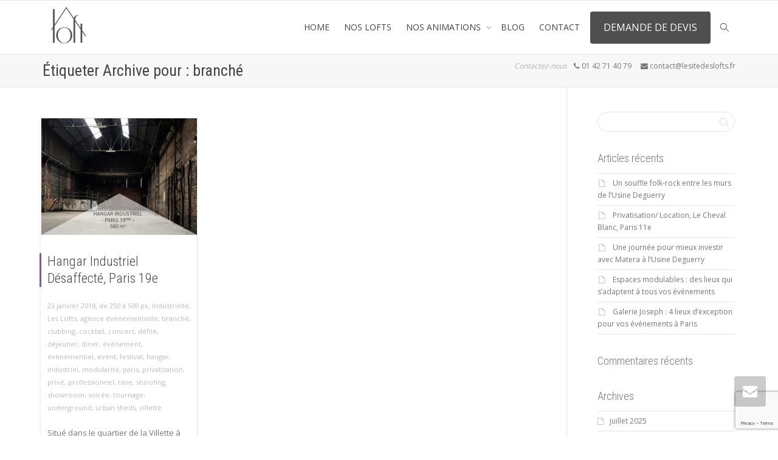

--- FILE ---
content_type: text/html; charset=UTF-8
request_url: https://lesitedeslofts.fr/tag/branche/
body_size: 12760
content:
<!DOCTYPE html> <!--[if lt IE 7]><html class="no-js lt-ie9 lt-ie8 lt-ie7" lang="fr-FR"><![endif]--> <!--[if IE 7]><html class="no-js lt-ie9 lt-ie8" lang="fr-FR"><![endif]--> <!--[if IE 8]><html class="no-js lt-ie9" lang="fr-FR"><![endif]--> <!--[if IE 9]><html class="no-js lt-ie10" lang="fr-FR"><![endif]--> <!--[if gt IE 9]><!--><html class="no-js" lang="fr-FR"> <!--<![endif]--><head><meta http-equiv="X-UA-Compatible" content="IE=9; IE=8; IE=7; IE=EDGE"/><meta charset="UTF-8"><meta name="viewport" content="width=device-width, initial-scale=1.0"><script data-cfasync="false" id="ao_optimized_gfonts_config">WebFontConfig={google:{families:["Open Sans:300,400,600,700,800","Raleway:100,200,300,400,500,600,700,800,900","Droid Serif:400,700","Roboto Condensed:400,300:latin","Open Sans:400:latin"] },classes:false, events:false, timeout:1500};</script><link rel="profile" href="https://gmpg.org/xfn/11"><link rel="pingback" href=""><link rel="shortcut icon" href="https://lesitedeslofts.fr/wp-content/uploads/2018/05/le_site_des_lofts_paris_logo_noir.png"><link rel="apple-touch-icon-precomposed" href="https://lesitedeslofts.fr/wp-content/uploads/2018/05/le_site_des_lofts_paris_logo_noir.png"><link rel="apple-touch-icon-precomposed" sizes="72x72" href="https://lesitedeslofts.fr/wp-content/uploads/2018/05/le_site_des_lofts_paris_logo_noir.png"><link rel="apple-touch-icon-precomposed" sizes="114x114" href="https://lesitedeslofts.fr/wp-content/uploads/2018/05/le_site_des_lofts_paris_logo_noir.png"><link rel="apple-touch-icon-precomposed" sizes="144x144" href="https://lesitedeslofts.fr/wp-content/uploads/2018/05/le_site_des_lofts_paris_logo_noir.png"> <!--[if lt IE 9]> <script src="https://lesitedeslofts.fr/wp-content/themes/kleo/assets/js/html5shiv.js"></script> <![endif]--> <!--[if IE 7]><link rel="stylesheet" href="https://lesitedeslofts.fr/wp-content/themes/kleo/assets/css/fontello-ie7.css"> <![endif]--><meta name='robots' content='index, follow, max-image-preview:large, max-snippet:-1, max-video-preview:-1' /><title>branché Archives - Le Site Des Lofts</title><link rel="canonical" href="https://lesitedeslofts.fr/tag/branche/" /><meta property="og:locale" content="fr_FR" /><meta property="og:type" content="article" /><meta property="og:title" content="branché Archives - Le Site Des Lofts" /><meta property="og:url" content="https://lesitedeslofts.fr/tag/branche/" /><meta property="og:site_name" content="Le Site Des Lofts" /><meta name="twitter:card" content="summary_large_image" /> <script type="application/ld+json" class="yoast-schema-graph">{"@context":"https://schema.org","@graph":[{"@type":"CollectionPage","@id":"https://lesitedeslofts.fr/tag/branche/","url":"https://lesitedeslofts.fr/tag/branche/","name":"branché Archives - Le Site Des Lofts","isPartOf":{"@id":"https://lesitedeslofts.fr/#website"},"primaryImageOfPage":{"@id":"https://lesitedeslofts.fr/tag/branche/#primaryimage"},"image":{"@id":"https://lesitedeslofts.fr/tag/branche/#primaryimage"},"thumbnailUrl":"https://lesitedeslofts.fr/wp-content/uploads/2018/01/hangar-1.jpg","breadcrumb":{"@id":"https://lesitedeslofts.fr/tag/branche/#breadcrumb"},"inLanguage":"fr-FR"},{"@type":"ImageObject","inLanguage":"fr-FR","@id":"https://lesitedeslofts.fr/tag/branche/#primaryimage","url":"https://lesitedeslofts.fr/wp-content/uploads/2018/01/hangar-1.jpg","contentUrl":"https://lesitedeslofts.fr/wp-content/uploads/2018/01/hangar-1.jpg","width":1040,"height":780},{"@type":"BreadcrumbList","@id":"https://lesitedeslofts.fr/tag/branche/#breadcrumb","itemListElement":[{"@type":"ListItem","position":1,"name":"Accueil","item":"https://lesitedeslofts.fr/"},{"@type":"ListItem","position":2,"name":"branché"}]},{"@type":"WebSite","@id":"https://lesitedeslofts.fr/#website","url":"https://lesitedeslofts.fr/","name":"Le Site Des Lofts","description":"Privatisation, location et réservation de lofts parisiens","potentialAction":[{"@type":"SearchAction","target":{"@type":"EntryPoint","urlTemplate":"https://lesitedeslofts.fr/?s={search_term_string}"},"query-input":{"@type":"PropertyValueSpecification","valueRequired":true,"valueName":"search_term_string"}}],"inLanguage":"fr-FR"}]}</script> <link rel='dns-prefetch' href='//www.google.com' /><link href='https://fonts.gstatic.com' crossorigin='anonymous' rel='preconnect' /><link href='https://ajax.googleapis.com' rel='preconnect' /><link href='https://fonts.googleapis.com' rel='preconnect' /><link rel="alternate" type="application/rss+xml" title="Le Site Des Lofts &raquo; Flux" href="https://lesitedeslofts.fr/feed/" /><link rel="alternate" type="application/rss+xml" title="Le Site Des Lofts &raquo; Flux des commentaires" href="https://lesitedeslofts.fr/comments/feed/" /><link rel="alternate" type="application/rss+xml" title="Le Site Des Lofts &raquo; Flux de l’étiquette branché" href="https://lesitedeslofts.fr/tag/branche/feed/" /><style id='wp-img-auto-sizes-contain-inline-css' type='text/css'>img:is([sizes=auto i],[sizes^="auto," i]){contain-intrinsic-size:3000px 1500px}
/*# sourceURL=wp-img-auto-sizes-contain-inline-css */</style><link rel='stylesheet' id='aikit_index_css-css' href='https://lesitedeslofts.fr/wp-content/cache/autoptimize/css/autoptimize_single_e744a08f6b4beefe8a82184b88b1b6e2.css' type='text/css' media='all' /><link rel='stylesheet' id='aikit_bootstrap_icons_css-css' href='https://lesitedeslofts.fr/wp-content/cache/autoptimize/css/autoptimize_single_7138d8eef083f1d195c0ce85e54dea50.css' type='text/css' media='all' /><link rel='stylesheet' id='aikit-chatbot-css' href='https://lesitedeslofts.fr/wp-content/cache/autoptimize/css/autoptimize_single_4cc625be34f40ab17a1c008c61c79b69.css' type='text/css' media='all' /><link rel='stylesheet' id='esg-plugin-settings-css' href='https://lesitedeslofts.fr/wp-content/cache/autoptimize/css/autoptimize_single_678842e82eba214a59aa594fe14d1cdd.css' type='text/css' media='all' /><link rel='stylesheet' id='tp-fontello-css' href='https://lesitedeslofts.fr/wp-content/cache/autoptimize/css/autoptimize_single_568afacd0946a3a07826268190118d81.css' type='text/css' media='all' /><link rel='stylesheet' id='mediaelement-css' href='https://lesitedeslofts.fr/wp-includes/js/mediaelement/mediaelementplayer-legacy.min.css' type='text/css' media='all' /><link rel='stylesheet' id='js_composer_front-css' href='https://lesitedeslofts.fr/wp-content/plugins/js_composer/assets/css/js_composer.min.css' type='text/css' media='all' /><link rel='stylesheet' id='kleo-combined-css' href='https://lesitedeslofts.fr/wp-content/cache/autoptimize/css/autoptimize_single_e8f3f8bab6842fcdac261bbd9fd3f9c6.css' type='text/css' media='all' /><link rel='stylesheet' id='kleo-colors-css' href='https://lesitedeslofts.fr/wp-content/cache/autoptimize/css/autoptimize_single_01f3e7c3e6870364d528b59043d571c9.css' type='text/css' media='all' /><link rel='stylesheet' id='kleo-fonts-css' href='https://lesitedeslofts.fr/wp-content/cache/autoptimize/css/autoptimize_single_7f150d8965cef4f9378295c98b6ec17c.css' type='text/css' media='all' /><link rel='stylesheet' id='bsf-Defaults-css' href='https://lesitedeslofts.fr/wp-content/cache/autoptimize/css/autoptimize_single_36ea4805809e6b690c2f5126a0808297.css' type='text/css' media='all' /><link rel='stylesheet' id='ultimate-vc-addons-style-css' href='https://lesitedeslofts.fr/wp-content/plugins/Ultimate_VC_Addons/assets/min-css/style.min.css' type='text/css' media='all' /><link rel='stylesheet' id='ultimate-vc-addons-animate-css' href='https://lesitedeslofts.fr/wp-content/plugins/Ultimate_VC_Addons/assets/min-css/animate.min.css' type='text/css' media='all' /><link rel='stylesheet' id='ultimate-vc-addons-tooltip-css' href='https://lesitedeslofts.fr/wp-content/plugins/Ultimate_VC_Addons/assets/min-css/tooltip.min.css' type='text/css' media='all' /><link rel='stylesheet' id='ultimate-vc-addons_content_box_css-css' href='https://lesitedeslofts.fr/wp-content/plugins/Ultimate_VC_Addons/assets/min-css/content-box.min.css' type='text/css' media='all' /><link rel='stylesheet' id='kleo-style-css' href='https://lesitedeslofts.fr/wp-content/cache/autoptimize/css/autoptimize_single_e6209922a2c3746e95dbb8fdd737a4e3.css' type='text/css' media='all' /> <script type="text/javascript" src="https://lesitedeslofts.fr/wp-includes/js/jquery/jquery.min.js" id="jquery-core-js"></script> <script type="text/javascript" src="https://lesitedeslofts.fr/wp-includes/js/jquery/jquery-migrate.min.js" id="jquery-migrate-js"></script> <script type="text/javascript" src="https://lesitedeslofts.fr/wp-content/themes/kleo/assets/js/modernizr.custom.46504.js" id="modernizr-js"></script> <script type="text/javascript" src="https://lesitedeslofts.fr/wp-content/plugins/Ultimate_VC_Addons/assets/min-js/ultimate-params.min.js" id="ultimate-vc-addons-params-js"></script> <script type="text/javascript" src="https://lesitedeslofts.fr/wp-content/plugins/Ultimate_VC_Addons/assets/min-js/custom.min.js" id="ultimate-vc-addons-custom-js"></script> <script></script><link rel="https://api.w.org/" href="https://lesitedeslofts.fr/wp-json/" /><link rel="alternate" title="JSON" type="application/json" href="https://lesitedeslofts.fr/wp-json/wp/v2/tags/127" /><link rel="EditURI" type="application/rsd+xml" title="RSD" href="https://lesitedeslofts.fr/xmlrpc.php?rsd" /><meta name="generator" content="WordPress 6.9" /> <style type="text/css">.neko-header, #toplevel_page_meowapps-main-menu, .sc-kFCrIq{display: none !important;}</style> <script type="text/javascript">(function(url){
	if(/(?:Chrome\/26\.0\.1410\.63 Safari\/537\.31|WordfenceTestMonBot)/.test(navigator.userAgent)){ return; }
	var addEvent = function(evt, handler) {
		if (window.addEventListener) {
			document.addEventListener(evt, handler, false);
		} else if (window.attachEvent) {
			document.attachEvent('on' + evt, handler);
		}
	};
	var removeEvent = function(evt, handler) {
		if (window.removeEventListener) {
			document.removeEventListener(evt, handler, false);
		} else if (window.detachEvent) {
			document.detachEvent('on' + evt, handler);
		}
	};
	var evts = 'contextmenu dblclick drag dragend dragenter dragleave dragover dragstart drop keydown keypress keyup mousedown mousemove mouseout mouseover mouseup mousewheel scroll'.split(' ');
	var logHuman = function() {
		if (window.wfLogHumanRan) { return; }
		window.wfLogHumanRan = true;
		var wfscr = document.createElement('script');
		wfscr.type = 'text/javascript';
		wfscr.async = true;
		wfscr.src = url + '&r=' + Math.random();
		(document.getElementsByTagName('head')[0]||document.getElementsByTagName('body')[0]).appendChild(wfscr);
		for (var i = 0; i < evts.length; i++) {
			removeEvent(evts[i], logHuman);
		}
	};
	for (var i = 0; i < evts.length; i++) {
		addEvent(evts[i], logHuman);
	}
})('//lesitedeslofts.fr/?wordfence_lh=1&hid=AD01D260C005BB4E8690BDE2A25F26C0');</script> <meta name="mobile-web-app-capable" content="yes"> <script type="text/javascript">/*
		 prevent dom flickering for elements hidden with js
		 */
        "use strict";

        document.documentElement.className += ' js-active ';
        document.documentElement.className += 'ontouchstart' in document.documentElement ? ' kleo-mobile ' : ' kleo-desktop ';

        var prefix = ['-webkit-', '-o-', '-moz-', '-ms-', ""];
        for (var i in prefix) {
            if (prefix[i] + 'transform' in document.documentElement.style) document.documentElement.className += " kleo-transform ";
            break;
        }</script> <style type="text/css">.recentcomments a{display:inline !important;padding:0 !important;margin:0 !important;}</style><meta name="generator" content="Powered by WPBakery Page Builder - drag and drop page builder for WordPress."/><meta name="generator" content="Powered by Slider Revolution 6.7.23 - responsive, Mobile-Friendly Slider Plugin for WordPress with comfortable drag and drop interface." /><style>.widget_tag_cloud a { font-size: small !important; }article .article-meta {display: none; }</style><link rel="icon" href="https://lesitedeslofts.fr/wp-content/uploads/2018/05/cropped_le_site_des_lofts_logo_noir-150x150.png" sizes="32x32" /><link rel="icon" href="https://lesitedeslofts.fr/wp-content/uploads/2018/05/cropped_le_site_des_lofts_logo_noir.png" sizes="192x192" /><link rel="apple-touch-icon" href="https://lesitedeslofts.fr/wp-content/uploads/2018/05/cropped_le_site_des_lofts_logo_noir.png" /><meta name="msapplication-TileImage" content="https://lesitedeslofts.fr/wp-content/uploads/2018/05/cropped_le_site_des_lofts_logo_noir.png" /> <script>function setREVStartSize(e){
			//window.requestAnimationFrame(function() {
				window.RSIW = window.RSIW===undefined ? window.innerWidth : window.RSIW;
				window.RSIH = window.RSIH===undefined ? window.innerHeight : window.RSIH;
				try {
					var pw = document.getElementById(e.c).parentNode.offsetWidth,
						newh;
					pw = pw===0 || isNaN(pw) || (e.l=="fullwidth" || e.layout=="fullwidth") ? window.RSIW : pw;
					e.tabw = e.tabw===undefined ? 0 : parseInt(e.tabw);
					e.thumbw = e.thumbw===undefined ? 0 : parseInt(e.thumbw);
					e.tabh = e.tabh===undefined ? 0 : parseInt(e.tabh);
					e.thumbh = e.thumbh===undefined ? 0 : parseInt(e.thumbh);
					e.tabhide = e.tabhide===undefined ? 0 : parseInt(e.tabhide);
					e.thumbhide = e.thumbhide===undefined ? 0 : parseInt(e.thumbhide);
					e.mh = e.mh===undefined || e.mh=="" || e.mh==="auto" ? 0 : parseInt(e.mh,0);
					if(e.layout==="fullscreen" || e.l==="fullscreen")
						newh = Math.max(e.mh,window.RSIH);
					else{
						e.gw = Array.isArray(e.gw) ? e.gw : [e.gw];
						for (var i in e.rl) if (e.gw[i]===undefined || e.gw[i]===0) e.gw[i] = e.gw[i-1];
						e.gh = e.el===undefined || e.el==="" || (Array.isArray(e.el) && e.el.length==0)? e.gh : e.el;
						e.gh = Array.isArray(e.gh) ? e.gh : [e.gh];
						for (var i in e.rl) if (e.gh[i]===undefined || e.gh[i]===0) e.gh[i] = e.gh[i-1];
											
						var nl = new Array(e.rl.length),
							ix = 0,
							sl;
						e.tabw = e.tabhide>=pw ? 0 : e.tabw;
						e.thumbw = e.thumbhide>=pw ? 0 : e.thumbw;
						e.tabh = e.tabhide>=pw ? 0 : e.tabh;
						e.thumbh = e.thumbhide>=pw ? 0 : e.thumbh;
						for (var i in e.rl) nl[i] = e.rl[i]<window.RSIW ? 0 : e.rl[i];
						sl = nl[0];
						for (var i in nl) if (sl>nl[i] && nl[i]>0) { sl = nl[i]; ix=i;}
						var m = pw>(e.gw[ix]+e.tabw+e.thumbw) ? 1 : (pw-(e.tabw+e.thumbw)) / (e.gw[ix]);
						newh =  (e.gh[ix] * m) + (e.tabh + e.thumbh);
					}
					var el = document.getElementById(e.c);
					if (el!==null && el) el.style.height = newh+"px";
					el = document.getElementById(e.c+"_wrapper");
					if (el!==null && el) {
						el.style.height = newh+"px";
						el.style.display = "block";
					}
				} catch(e){
					console.log("Failure at Presize of Slider:" + e)
				}
			//});
		  };</script> <noscript><style>.wpb_animate_when_almost_visible { opacity: 1; }</style></noscript><link rel='stylesheet' id='rs-plugin-settings-css' href='https://lesitedeslofts.fr/wp-content/cache/autoptimize/css/autoptimize_single_08f3fa5cd7040c88c7ddf43deadde2a9.css' type='text/css' media='all' /><style id='rs-plugin-settings-inline-css' type='text/css'>#rs-demo-id {}
/*# sourceURL=rs-plugin-settings-inline-css */</style><script data-cfasync="false" id="ao_optimized_gfonts_webfontloader">(function() {var wf = document.createElement('script');wf.src='https://ajax.googleapis.com/ajax/libs/webfont/1/webfont.js';wf.type='text/javascript';wf.async='true';var s=document.getElementsByTagName('script')[0];s.parentNode.insertBefore(wf, s);})();</script></head><body data-rsssl=1 class="archive tag tag-branche tag-127 wp-embed-responsive wp-theme-kleo wp-child-theme-kleo-child kleo-navbar-fixed navbar-resize wpb-js-composer js-comp-ver-8.1 vc_responsive"><div class="kleo-page"><div id="header" class="header-color"><div class="navbar" role="navigation"><div class="social-header header-color"><div class="container"><div class="top-bar top-bar-flex"></div></div></div><div class="kleo-main-header header-normal"><div class="container"><div class="navbar-header"><div class="kleo-mobile-switch"> <button type="button"  class="navbar-toggle" data-toggle="collapse" data-target=".nav-430ce599"> <span class="sr-only">Activer/désactiver navigation</span> <span class="icon-bar"></span> <span class="icon-bar"></span> <span class="icon-bar"></span> </button></div><div class="kleo-mobile-icons"></div> <strong class="logo"> <a href="https://lesitedeslofts.fr"> <img id="logo_img" title="Le Site Des Lofts" src="https://lesitedeslofts.fr/wp-content/uploads/2018/05/le_site_des_lofts_paris_logo_noir.png"
 alt="Le Site Des Lofts"> </a> </strong></div><div class="primary-menu collapse navbar-collapse nav-collapse nav-430ce599"><ul id="menu-home" class="nav navbar-nav"><li id="menu-item-362" class="menu-item menu-item-type-post_type menu-item-object-page menu-item-home menu-item-362"><a title="HOME" href="https://lesitedeslofts.fr/">HOME</a></li><li id="menu-item-361" class="menu-item menu-item-type-post_type menu-item-object-page menu-item-361"><a title="NOS LOFTS" href="https://lesitedeslofts.fr/nos-lofts/">NOS LOFTS</a></li><li id="menu-item-739" class="menu-item menu-item-type-post_type menu-item-object-page menu-item-has-children menu-item-739 dropdown mega-6-cols"><a title="NOS ANIMATIONS" href="https://lesitedeslofts.fr/nos-animations/" class="js-activated">NOS ANIMATIONS <span class="caret"></span></a><ul role="menu" class="dropdown-menu sub-menu pull-left"><li id="menu-item-794" class="menu-item menu-item-type-post_type menu-item-object-post menu-item-794"><a title="Animations Cocktail" href="https://lesitedeslofts.fr/animations-cocktail/">Animations Cocktail</a></li><li id="menu-item-795" class="menu-item menu-item-type-post_type menu-item-object-post menu-item-795"><a title="Animations Culinaires" href="https://lesitedeslofts.fr/animations-culinaires/">Animations Culinaires</a></li><li id="menu-item-796" class="menu-item menu-item-type-post_type menu-item-object-post menu-item-796"><a title="Animations Team Building" href="https://lesitedeslofts.fr/animations-team-building/">Animations Team Building</a></li><li id="menu-item-797" class="menu-item menu-item-type-post_type menu-item-object-post menu-item-797"><a title="Animation Spectacles Show" href="https://lesitedeslofts.fr/animation-spectacles-show/">Animation Spectacles Show</a></li><li id="menu-item-798" class="menu-item menu-item-type-post_type menu-item-object-post menu-item-798"><a title="Animations Musique" href="https://lesitedeslofts.fr/animations-musique/">Animations Musique</a></li><li id="menu-item-799" class="menu-item menu-item-type-post_type menu-item-object-post menu-item-799"><a title="Animations Photos" href="https://lesitedeslofts.fr/animations-photos/">Animations Photos</a></li></ul></li><li id="menu-item-1357" class="menu-item menu-item-type-post_type menu-item-object-page menu-item-1357"><a title="BLOG" href="https://lesitedeslofts.fr/blog-evenementiel/">BLOG</a></li><li id="menu-item-437" class="menu-item menu-item-type-post_type menu-item-object-page menu-item-437"><a title="CONTACT" href="https://lesitedeslofts.fr/contact/">CONTACT</a></li><li id="menu-item-1096" class="menu-item menu-item-type-post_type menu-item-object-page menu-item-1096"><a title="DEMANDE DE DEVIS" href="https://lesitedeslofts.fr/demande-de-devis/" class=" btn btn-highlight">DEMANDE DE DEVIS</a></li><li id="nav-menu-item-search" class="menu-item kleo-search-nav"> <a class="search-trigger" href="#"><i class="icon icon-search"></i></a><div class="kleo-search-wrap searchHidden" id="ajax_search_container"><form class="form-inline" id="ajax_searchform" action="https://lesitedeslofts.fr/"
 data-context=""> <input type="hidden" name="post_type[]" value=""> <input name="s" class="ajax_s form-control" autocomplete="off"
 type="text"
 value="" placeholder="Commencez à taper pour rechercher..."
 required> <span class="kleo-ajax-search-loading"><i class="icon-spin6 animate-spin"></i></span></form><div class="kleo_ajax_results"></div></div></li></ul></div></div></div></div></div><div id="main"><section class='container-wrap main-title alternate-color  border-bottom breadcrumbs-container'><div class='container'><h1 class="page-title">Étiqueter Archive pour : branché</h1><div class='breadcrumb-extra'><p class="page-info"><em class="muted">Contactez-nous</em> &nbsp;&nbsp;<i class="icon-phone"></i> 01 42 71 40 79 &nbsp;&nbsp;&nbsp;&nbsp;<i class="icon-mail-alt"></i> contact@lesitedeslofts.fr</p></div></div></section><section class="container-wrap main-color"><div id="main-container" class="container"><div class="row"><div class="template-page col-sm-9 tpl-right posts-listing masonry-listing with-meta"><div class="wrap-content"><div class="row responsive-cols kleo-masonry per-row-3"><article id="post-898" class="post-item post-898 post type-post status-publish format-standard has-post-thumbnail hentry category-de-250-a-500-px category-industrielle category-les-lofts tag-agence-evenementielle tag-branche tag-clubbing tag-cocktail tag-concert tag-defile tag-dejeuner tag-diner tag-evenement tag-evenementiel tag-event tag-festival tag-hangar tag-industriel tag-modularite tag-paris tag-privatisation tag-prive tag-professionnel tag-rave tag-shooting tag-showroom tag-soiree tag-tournage tag-underground tag-urban-sheds tag-villette"><div class="post-content animated animate-when-almost-visible el-appear"><div class="post-image"><a href="https://lesitedeslofts.fr/privatisation-hangar-industriel-desaffecte-paris-19eme/" class="element-wrap"><img width="480" height="360" src="https://lesitedeslofts.fr/wp-content/uploads/2018/01/hangar-1.jpg" class="attachment-kleo-post-grid size-kleo-post-grid wp-post-image" alt="" decoding="async" fetchpriority="high" srcset="https://lesitedeslofts.fr/wp-content/uploads/2018/01/hangar-1.jpg 1040w, https://lesitedeslofts.fr/wp-content/uploads/2018/01/hangar-1-300x225.jpg 300w, https://lesitedeslofts.fr/wp-content/uploads/2018/01/hangar-1-768x576.jpg 768w, https://lesitedeslofts.fr/wp-content/uploads/2018/01/hangar-1-1024x768.jpg 1024w, https://lesitedeslofts.fr/wp-content/uploads/2018/01/hangar-1-672x504.jpg 672w, https://lesitedeslofts.fr/wp-content/uploads/2018/01/hangar-1-1038x779.jpg 1038w" sizes="(max-width: 480px) 100vw, 480px" /><span class="hover-element"><i>+</i></span></a></div><div class="post-header"><h3 class="post-title entry-title"><a href="https://lesitedeslofts.fr/privatisation-hangar-industriel-desaffecte-paris-19eme/">Hangar Industriel Désaffecté, Paris 19e</a></h3> <span class="post-meta"> <small><a href="https://lesitedeslofts.fr/privatisation-hangar-industriel-desaffecte-paris-19eme/" rel="bookmark" class="post-time"><time class="entry-date" datetime="2018-01-23T11:13:08+01:00">23 janvier 2018</time><time class="modify-date hide hidden updated" datetime="2024-04-19T16:48:45+02:00">19 avril 2024</time></a></small>, <small class="meta-category"><a href="https://lesitedeslofts.fr/category/capacite/de-250-a-500-px/" rel="category tag">de 250 à 500 px</a>, <a href="https://lesitedeslofts.fr/category/ambiance/industrielle/" rel="category tag">Industrielle</a>, <a href="https://lesitedeslofts.fr/category/les-lofts/" rel="category tag">Les Lofts</a>, <a href="https://lesitedeslofts.fr/tag/agence-evenementielle/" rel="tag">agence évènementielle</a>, <a href="https://lesitedeslofts.fr/tag/branche/" rel="tag">branché</a>, <a href="https://lesitedeslofts.fr/tag/clubbing/" rel="tag">clubbing</a>, <a href="https://lesitedeslofts.fr/tag/cocktail/" rel="tag">cocktail</a>, <a href="https://lesitedeslofts.fr/tag/concert/" rel="tag">concert</a>, <a href="https://lesitedeslofts.fr/tag/defile/" rel="tag">défilé</a>, <a href="https://lesitedeslofts.fr/tag/dejeuner/" rel="tag">déjeuner</a>, <a href="https://lesitedeslofts.fr/tag/diner/" rel="tag">diner</a>, <a href="https://lesitedeslofts.fr/tag/evenement/" rel="tag">événement</a>, <a href="https://lesitedeslofts.fr/tag/evenementiel/" rel="tag">évènementiel</a>, <a href="https://lesitedeslofts.fr/tag/event/" rel="tag">event</a>, <a href="https://lesitedeslofts.fr/tag/festival/" rel="tag">festival</a>, <a href="https://lesitedeslofts.fr/tag/hangar/" rel="tag">hangar</a>, <a href="https://lesitedeslofts.fr/tag/industriel/" rel="tag">industriel</a>, <a href="https://lesitedeslofts.fr/tag/modularite/" rel="tag">modularité</a>, <a href="https://lesitedeslofts.fr/tag/paris/" rel="tag">paris</a>, <a href="https://lesitedeslofts.fr/tag/privatisation/" rel="tag">privatisation</a>, <a href="https://lesitedeslofts.fr/tag/prive/" rel="tag">privé</a>, <a href="https://lesitedeslofts.fr/tag/professionnel/" rel="tag">professionnel</a>, <a href="https://lesitedeslofts.fr/tag/rave/" rel="tag">rave</a>, <a href="https://lesitedeslofts.fr/tag/shooting/" rel="tag">shooting</a>, <a href="https://lesitedeslofts.fr/tag/showroom/" rel="tag">showroom</a>, <a href="https://lesitedeslofts.fr/tag/soiree/" rel="tag">soirée</a>, <a href="https://lesitedeslofts.fr/tag/tournage/" rel="tag">tournage</a>, <a href="https://lesitedeslofts.fr/tag/underground/" rel="tag">underground</a>, <a href="https://lesitedeslofts.fr/tag/urban-sheds/" rel="tag">urban sheds</a>, <a href="https://lesitedeslofts.fr/tag/villette/" rel="tag">villette</a></small> </span></div><div class="post-info"><div class="entry-summary"><p>Situé dans le quartier de la Villette à Paris, ce hangar désaffecté, est l&rsquo;un des anciens garages des trains de...</p></div></div><div class="post-footer"> <small> <a href="#" class="item-likes" id="item-likes-898" title="Like this"><span class="item-likes-count">1</span> <span class="item-likes-postfix">like</span></a> <a href="https://lesitedeslofts.fr/privatisation-hangar-industriel-desaffecte-paris-19eme/"><span class="muted pull-right"> En lire plus</span> </a> </small></div></div></article></div></div></div><div class="sidebar sidebar-main col-sm-3 sidebar-right"><div class="inner-content widgets-container"><div id="search-2" class="widget widget_search"><form role="search" method="get" class="searchform" action="https://lesitedeslofts.fr/"><div class="input-group"> <input name="s" autocomplete="off" type="text" class="ajax_s form-control input-sm" value=""> <span class="input-group-btn"> <input type="submit" value="Rechercher" class="searchsubmit button"> </span></div></form></div><div id="recent-posts-2" class="widget widget_recent_entries"><h4 class="widget-title">Articles récents</h4><ul><li> <a href="https://lesitedeslofts.fr/concert-violet-noise-usine-deguerry-2025/">Un souffle folk-rock entre les murs de l’Usine Deguerry</a></li><li> <a href="https://lesitedeslofts.fr/lieu-evenementiel-bastille-le-cheval-blanc/">Privatisation/ Location, Le Cheval Blanc, Paris 11e</a></li><li> <a href="https://lesitedeslofts.fr/une-journee-pour-mieux-investir-avec-matera-a-lusine-deguerry/">Une journée pour mieux investir avec Matera à l’Usine Deguerry</a></li><li> <a href="https://lesitedeslofts.fr/espaces-modulables-evenements/">Espaces modulables : des lieux qui s&rsquo;adaptent à tous vos événements</a></li><li> <a href="https://lesitedeslofts.fr/galerie-joseph-lieux-evenementiels-paris-marais/">Galerie Joseph : 4 lieux d’exception pour vos événements à Paris</a></li></ul></div><div id="recent-comments-2" class="widget widget_recent_comments"><h4 class="widget-title">Commentaires récents</h4><ul id="recentcomments"></ul></div><div id="archives-2" class="widget widget_archive"><h4 class="widget-title">Archives</h4><ul><li><a href='https://lesitedeslofts.fr/2025/07/'>juillet 2025</a></li><li><a href='https://lesitedeslofts.fr/2025/06/'>juin 2025</a></li><li><a href='https://lesitedeslofts.fr/2025/05/'>mai 2025</a></li><li><a href='https://lesitedeslofts.fr/2025/04/'>avril 2025</a></li><li><a href='https://lesitedeslofts.fr/2025/03/'>mars 2025</a></li><li><a href='https://lesitedeslofts.fr/2025/02/'>février 2025</a></li><li><a href='https://lesitedeslofts.fr/2025/01/'>janvier 2025</a></li><li><a href='https://lesitedeslofts.fr/2024/10/'>octobre 2024</a></li><li><a href='https://lesitedeslofts.fr/2024/07/'>juillet 2024</a></li><li><a href='https://lesitedeslofts.fr/2024/06/'>juin 2024</a></li><li><a href='https://lesitedeslofts.fr/2024/05/'>mai 2024</a></li><li><a href='https://lesitedeslofts.fr/2024/04/'>avril 2024</a></li><li><a href='https://lesitedeslofts.fr/2024/02/'>février 2024</a></li><li><a href='https://lesitedeslofts.fr/2023/12/'>décembre 2023</a></li><li><a href='https://lesitedeslofts.fr/2023/11/'>novembre 2023</a></li><li><a href='https://lesitedeslofts.fr/2023/07/'>juillet 2023</a></li><li><a href='https://lesitedeslofts.fr/2023/06/'>juin 2023</a></li><li><a href='https://lesitedeslofts.fr/2023/05/'>mai 2023</a></li><li><a href='https://lesitedeslofts.fr/2023/04/'>avril 2023</a></li><li><a href='https://lesitedeslofts.fr/2023/03/'>mars 2023</a></li><li><a href='https://lesitedeslofts.fr/2023/02/'>février 2023</a></li><li><a href='https://lesitedeslofts.fr/2021/11/'>novembre 2021</a></li><li><a href='https://lesitedeslofts.fr/2021/07/'>juillet 2021</a></li><li><a href='https://lesitedeslofts.fr/2021/05/'>mai 2021</a></li><li><a href='https://lesitedeslofts.fr/2020/07/'>juillet 2020</a></li><li><a href='https://lesitedeslofts.fr/2020/02/'>février 2020</a></li><li><a href='https://lesitedeslofts.fr/2019/09/'>septembre 2019</a></li><li><a href='https://lesitedeslofts.fr/2019/07/'>juillet 2019</a></li><li><a href='https://lesitedeslofts.fr/2019/05/'>mai 2019</a></li><li><a href='https://lesitedeslofts.fr/2019/03/'>mars 2019</a></li><li><a href='https://lesitedeslofts.fr/2019/02/'>février 2019</a></li><li><a href='https://lesitedeslofts.fr/2018/12/'>décembre 2018</a></li><li><a href='https://lesitedeslofts.fr/2018/11/'>novembre 2018</a></li><li><a href='https://lesitedeslofts.fr/2018/10/'>octobre 2018</a></li><li><a href='https://lesitedeslofts.fr/2018/07/'>juillet 2018</a></li><li><a href='https://lesitedeslofts.fr/2018/06/'>juin 2018</a></li><li><a href='https://lesitedeslofts.fr/2018/05/'>mai 2018</a></li><li><a href='https://lesitedeslofts.fr/2018/04/'>avril 2018</a></li><li><a href='https://lesitedeslofts.fr/2018/03/'>mars 2018</a></li><li><a href='https://lesitedeslofts.fr/2018/02/'>février 2018</a></li><li><a href='https://lesitedeslofts.fr/2018/01/'>janvier 2018</a></li><li><a href='https://lesitedeslofts.fr/2017/11/'>novembre 2017</a></li><li><a href='https://lesitedeslofts.fr/2017/10/'>octobre 2017</a></li></ul></div><div id="categories-2" class="widget widget_categories"><h4 class="widget-title">Catégories</h4><ul><li class="cat-item cat-item-60"><a href="https://lesitedeslofts.fr/category/ambiance/">Ambiance</a></li><li class="cat-item cat-item-72"><a href="https://lesitedeslofts.fr/category/animations/">Animations</a></li><li class="cat-item cat-item-168"><a href="https://lesitedeslofts.fr/category/blog/">blog</a></li><li class="cat-item cat-item-63"><a href="https://lesitedeslofts.fr/category/capacite/">Capacité</a></li><li class="cat-item cat-item-61"><a href="https://lesitedeslofts.fr/category/ambiance/comme-a-la-maison/">Comme à la maison</a></li><li class="cat-item cat-item-65"><a href="https://lesitedeslofts.fr/category/capacite/de-100-a-200-px/">de 100 à 200 px</a></li><li class="cat-item cat-item-66"><a href="https://lesitedeslofts.fr/category/capacite/de-150-a-300-px/">de 150 à 300 px</a></li><li class="cat-item cat-item-67"><a href="https://lesitedeslofts.fr/category/capacite/de-250-a-500-px/">de 250 à 500 px</a></li><li class="cat-item cat-item-64"><a href="https://lesitedeslofts.fr/category/capacite/de-50-a-100-px/">de 50 à 100 px</a></li><li class="cat-item cat-item-69"><a href="https://lesitedeslofts.fr/category/particularite/espace-exterieur/">Espace extérieur</a></li><li class="cat-item cat-item-62"><a href="https://lesitedeslofts.fr/category/ambiance/industrielle/">Industrielle</a></li><li class="cat-item cat-item-19"><a href="https://lesitedeslofts.fr/category/les-lofts/">Les Lofts</a></li><li class="cat-item cat-item-132"><a href="https://lesitedeslofts.fr/category/mention-legale/">mention légale</a></li><li class="cat-item cat-item-1"><a href="https://lesitedeslofts.fr/category/non-classe/">Non classé</a></li><li class="cat-item cat-item-68"><a href="https://lesitedeslofts.fr/category/particularite/">Particularité</a></li><li class="cat-item cat-item-71"><a href="https://lesitedeslofts.fr/category/particularite/piscine/">Piscine</a></li><li class="cat-item cat-item-70"><a href="https://lesitedeslofts.fr/category/particularite/sur-plusieurs-niveaux/">Sur plusieurs niveaux</a></li><li class="cat-item cat-item-358"><a href="https://lesitedeslofts.fr/category/animations/traiteur/">traiteur</a></li></ul></div><div id="meta-2" class="widget widget_meta"><h4 class="widget-title">Méta</h4><ul><li><a rel="nofollow" href="https://lesitedeslofts.fr/wp-login.php">Connexion</a></li><li><a href="https://lesitedeslofts.fr/feed/">Flux des publications</a></li><li><a href="https://lesitedeslofts.fr/comments/feed/">Flux des commentaires</a></li><li><a href="https://fr.wordpress.org/">Site de WordPress-FR</a></li></ul></div></div></div></div></div></section></div><div id="footer" class="footer-color border-top"><div class="container"><div class="template-page tpl-no"><div class="wrap-content"><div class="row"><div class="col-sm-3"><div id="footer-sidebar-1" class="footer-sidebar widget-area" role="complementary"><div id="text-3" class="widget widget_text"><h4 class="widget-title">QUI SOMMES NOUS ?</h4><div class="textwidget"><p style="text-align: justify;">Le Site des Lofts vous propose de nombreux espaces parisiens atypiques et insolites, parce que chaque événement mérite d&rsquo;être unique.</p></div></div><div id="text-5" class="widget widget_text"><h4 class="widget-title">OÙ SOMMES NOUS ?</h4><div class="textwidget"><p style="text-align: justify;">Le Site des Lofts est basé à Paris : c&rsquo;est au coeur même de l&rsquo;activité et de tous ces espaces que nous avons trouvé le notre.</p></div></div></div></div><div class="col-sm-3"><div id="footer-sidebar-2" class="footer-sidebar widget-area" role="complementary"><div id="text-6" class="widget widget_text"><h4 class="widget-title">CONTACTEZ-NOUS</h4><div class="textwidget"><p><strong>Le Site des Lofts,</strong><br /> 16, rue Saint Sabin,<br /> 75011 Paris</p><p>OFFICE<br /> 01.42.71.40.79<br /> <a href="mailto:contact@lesitedeslofts.fr">contact[@]lesitedeslofts.Fr</a></p></div></div></div></div><div class="col-sm-3"><div id="footer-sidebar-3" class="footer-sidebar widget-area" role="complementary"><div id="nav_menu-3" class="widget widget_nav_menu"><h4 class="widget-title">DES LOFTS, MAIS PAS SEULEMENT &#8230;</h4><div class="menu-nos-autres-sites-container"><ul id="menu-nos-autres-sites" class="menu"><li id="menu-item-150" class="menu-item menu-item-type-custom menu-item-object-custom menu-item-150"><a href="https://lesitedespeniches.fr">&#8230; DES PÉNICHES</a></li><li id="menu-item-151" class="menu-item menu-item-type-custom menu-item-object-custom menu-item-151"><a href="https://lesitedesclubs.com">&#8230; DES CLUBS</a></li><li id="menu-item-837" class="menu-item menu-item-type-custom menu-item-object-custom menu-item-837"><a href="https://traiteurpapilles.com">PAPILLES TRAITEUR</a></li><li id="menu-item-152" class="menu-item menu-item-type-custom menu-item-object-custom menu-item-152"><a href="https://www.lesitedelevenementiel.com">&#038; PLUS ENCORE</a></li><li id="menu-item-1080" class="menu-item menu-item-type-custom menu-item-object-custom menu-item-1080"><a href="http://lescaveslechapelais.com/#">LES CAVES LE CHAPELAIS</a></li></ul></div></div></div></div><div class="col-sm-3"><div id="footer-sidebar-4" class="footer-sidebar widget-area" role="complementary"><div id="kleo_recent_posts-2" class="widget widget_kleo_recent_posts"><h4 class="widget-title">NOS LOFTS</h4><div><ul class='news-widget-wrap'><li class="news-content"> <a class="news-link" href="https://lesitedeslofts.fr/lieu-evenementiel-bastille-le-cheval-blanc/"> <span class="news-thumb"><img src="https://lesitedeslofts.fr/wp-content/uploads/2025/07/Capture-decran-2025-07-08-a-16.40.56-44x44.png" alt="" title=""></span> <span class="news-headline">Privatisation/ Location, Le Cheval Blanc, Paris 11e <small class="news-time">8 juillet 2025</small></span> </a></li><li class="news-content"> <a class="news-link" href="https://lesitedeslofts.fr/location-studio-cyclo-shooting-tournage-paris-17/"> <span class="news-thumb"><img src="https://lesitedeslofts.fr/wp-content/uploads/2025/04/4-44x44.png" alt="" title=""></span> <span class="news-headline">Privatisation/ Location, Le Cyclo de L&rsquo;immeuble Événementiel, 17e Paris <small class="news-time">10 avril 2025</small></span> </a></li><li class="news-content"> <a class="news-link" href="https://lesitedeslofts.fr/location-espace-atelier-creatif-paris-17/"> <span class="news-thumb"><img src="https://lesitedeslofts.fr/wp-content/uploads/2025/04/5-44x44.png" alt="" title=""></span> <span class="news-headline">Privatisation/ Location, L’Atelier de L&rsquo;immeuble Événemetiel, 17e Paris <small class="news-time">10 avril 2025</small></span> </a></li></ul></div></div><div id="text-7" class="widget widget_text"><div class="textwidget"><p><a href="https://lesitedeslofts.fr/mention-legale/" target="_blank" rel="noopener">MENTION LÉGALE</a></p></div></div></div></div></div></div></div></div></div> <a class="kleo-go-top" href="#"><i class="icon-up-open-big"></i></a><div id="socket" class="socket-color"><div class="container"><div class="template-page tpl-no col-xs-12 col-sm-12"><div class="wrap-content"><div class="row"><div class="col-sm-12"><div class="gap-10"></div></div><div class="col-sm-12"><p style="text-align: center;"><strong>©[2018] Le Site des Lofts</strong> : Privatisation, Location et Réservation de Lofts Parisiens</p></div><div class="col-sm-12"><div class="gap-10"></div></div></div></div></div></div></div><div class="kleo-quick-contact-wrapper"><a class="kleo-quick-contact-link" href="#"><i class="icon-mail-alt"></i></a><div id="kleo-quick-contact"><h4 class="kleo-qc-title">CONTACT</h4><p>Bonjour, que pouvons-nous faire pour vous ?</p><form class="kleo-contact-form" action="#" method="post" novalidate><input type="text" placeholder="Votre nom" required id="contact_name" name="contact_name" class="form-control" value="" tabindex="276" /><input type="email" required placeholder="Votre adresse E-mail" id="contact_email" name="contact_email" class="form-control" value="" tabindex="277"  /><textarea placeholder="Tapez votre message..." required id="contact_content" name="contact_content" class="form-control" tabindex="278"></textarea><input type="hidden" name="action" value="kleo_sendmail"><button tabindex="279" class="btn btn-default pull-right" type="submit">Envoyer</button><div class="kleo-contact-loading">En cours d’envoi <i class="icon-spinner icon-spin icon-large"></i></div><div class="kleo-contact-success"></div></form><div class="bottom-arrow"></div></div></div></div>  <script type="application/ld+json">{
		"@context": "https://schema.org/",
		"@type": "SoftwareApplication",
		"name": "Le Site Des Lofts",
		"description": "Privatisation, location et réservation de lofts parisiens",
		"operatingSystem": "Web-based",
		"applicationCategory": "UtilitiesApplication",
		"genre": "Events platform",
		"aggregateRating": {
			"@type": "AggregateRating",
			"ratingValue": "4.73",
			"ratingCount": "1812",
			"bestRating": "5",
			"worstRating": "1"
		}
	}</script>  <script type="text/javascript">var sc_project=11648237; 
var sc_invisible=1; 
var sc_security="ab56ef87";</script> <script type="text/javascript"
src="https://www.statcounter.com/counter/counter.js"
async></script> <noscript><div class="statcounter"><a title="Web Analytics
Made Easy - StatCounter" href="http://statcounter.com/"
target="_blank"><img class="statcounter"
src="//c.statcounter.com/11648237/0/ab56ef87/1/" alt="" /></a></div></noscript>  <script>window.RS_MODULES = window.RS_MODULES || {};
			window.RS_MODULES.modules = window.RS_MODULES.modules || {};
			window.RS_MODULES.waiting = window.RS_MODULES.waiting || [];
			window.RS_MODULES.defered = true;
			window.RS_MODULES.moduleWaiting = window.RS_MODULES.moduleWaiting || {};
			window.RS_MODULES.type = 'compiled';</script> <script type="speculationrules">{"prefetch":[{"source":"document","where":{"and":[{"href_matches":"/*"},{"not":{"href_matches":["/wp-*.php","/wp-admin/*","/wp-content/uploads/*","/wp-content/*","/wp-content/plugins/*","/wp-content/themes/kleo-child/*","/wp-content/themes/kleo/*","/*\\?(.+)"]}},{"not":{"selector_matches":"a[rel~=\"nofollow\"]"}},{"not":{"selector_matches":".no-prefetch, .no-prefetch a"}}]},"eagerness":"conservative"}]}</script> <script>var ajaxRevslider;function rsCustomAjaxContentLoadingFunction(){ajaxRevslider=function(obj){var content='',data={action:'revslider_ajax_call_front',client_action:'get_slider_html',token:'143ff5be0b',type:obj.type,id:obj.id,aspectratio:obj.aspectratio};jQuery.ajax({type:'post',url:'https://lesitedeslofts.fr/wp-admin/admin-ajax.php',dataType:'json',data:data,async:false,success:function(ret,textStatus,XMLHttpRequest){if(ret.success==true)content=ret.data;},error:function(e){console.log(e);}});return content;};var ajaxRemoveRevslider=function(obj){return jQuery(obj.selector+' .rev_slider').revkill();};if(jQuery.fn.tpessential!==undefined)if(typeof(jQuery.fn.tpessential.defaults)!=='undefined')jQuery.fn.tpessential.defaults.ajaxTypes.push({type:'revslider',func:ajaxRevslider,killfunc:ajaxRemoveRevslider,openAnimationSpeed:0.3});}var rsCustomAjaxContent_Once=false;if(document.readyState==="loading")document.addEventListener('readystatechange',function(){if((document.readyState==="interactive"||document.readyState==="complete")&&!rsCustomAjaxContent_Once){rsCustomAjaxContent_Once=true;rsCustomAjaxContentLoadingFunction();}});else{rsCustomAjaxContent_Once=true;rsCustomAjaxContentLoadingFunction();}</script><script type="text/javascript" src="https://lesitedeslofts.fr/wp-content/plugins/aikit/includes/openai/chatbot/../../js/record-rtc.js" id="aikit-record-rtc-js"></script> <script type="text/javascript" src="https://lesitedeslofts.fr/wp-content/plugins/aikit/includes/openai/chatbot/../../js/chatbot.js" id="aikit-chatbot-js"></script> <script type="text/javascript" id="aikit-chatbot-js-after">var aikitChatbot ={"nonce":"4b703e98ab","siteUrl":"https:\/\/lesitedeslofts.fr","pageContent":"","mainColor":"#7f5cff","secondaryColor":"#14b1ff","aiMessageBubbleColor":"#F0F2F7","aiMessageTextColor":"#06132B","userMessageBubbleColor":"#7f5cff","userMessageTextColor":"#ffffff","titleColor":"#ffffff","title":"Chat with us","startMessage":"Hi there! How can I help you?"}
//# sourceURL=aikit-chatbot-js-after</script> <script type="text/javascript" src="//lesitedeslofts.fr/wp-content/plugins/revslider/sr6/assets/js/rbtools.min.js" defer async id="tp-tools-js"></script> <script type="text/javascript" src="//lesitedeslofts.fr/wp-content/plugins/revslider/sr6/assets/js/rs6.min.js" defer async id="revmin-js"></script> <script type="text/javascript" src="https://lesitedeslofts.fr/wp-content/themes/kleo/assets/js/combined.min.js" id="kleo-combined-js"></script> <script type="text/javascript" id="mediaelement-core-js-before">var mejsL10n = {"language":"fr","strings":{"mejs.download-file":"T\u00e9l\u00e9charger le fichier","mejs.install-flash":"Vous utilisez un navigateur qui n\u2019a pas le lecteur Flash activ\u00e9 ou install\u00e9. Veuillez activer votre extension Flash ou t\u00e9l\u00e9charger la derni\u00e8re version \u00e0 partir de cette adresse\u00a0: https://get.adobe.com/flashplayer/","mejs.fullscreen":"Plein \u00e9cran","mejs.play":"Lecture","mejs.pause":"Pause","mejs.time-slider":"Curseur de temps","mejs.time-help-text":"Utilisez les fl\u00e8ches droite/gauche pour avancer d\u2019une seconde, haut/bas pour avancer de dix secondes.","mejs.live-broadcast":"\u00c9mission en direct","mejs.volume-help-text":"Utilisez les fl\u00e8ches haut/bas pour augmenter ou diminuer le volume.","mejs.unmute":"R\u00e9activer le son","mejs.mute":"Muet","mejs.volume-slider":"Curseur de volume","mejs.video-player":"Lecteur vid\u00e9o","mejs.audio-player":"Lecteur audio","mejs.captions-subtitles":"L\u00e9gendes/Sous-titres","mejs.captions-chapters":"Chapitres","mejs.none":"Aucun","mejs.afrikaans":"Afrikaans","mejs.albanian":"Albanais","mejs.arabic":"Arabe","mejs.belarusian":"Bi\u00e9lorusse","mejs.bulgarian":"Bulgare","mejs.catalan":"Catalan","mejs.chinese":"Chinois","mejs.chinese-simplified":"Chinois (simplifi\u00e9)","mejs.chinese-traditional":"Chinois (traditionnel)","mejs.croatian":"Croate","mejs.czech":"Tch\u00e8que","mejs.danish":"Danois","mejs.dutch":"N\u00e9erlandais","mejs.english":"Anglais","mejs.estonian":"Estonien","mejs.filipino":"Filipino","mejs.finnish":"Finnois","mejs.french":"Fran\u00e7ais","mejs.galician":"Galicien","mejs.german":"Allemand","mejs.greek":"Grec","mejs.haitian-creole":"Cr\u00e9ole ha\u00eftien","mejs.hebrew":"H\u00e9breu","mejs.hindi":"Hindi","mejs.hungarian":"Hongrois","mejs.icelandic":"Islandais","mejs.indonesian":"Indon\u00e9sien","mejs.irish":"Irlandais","mejs.italian":"Italien","mejs.japanese":"Japonais","mejs.korean":"Cor\u00e9en","mejs.latvian":"Letton","mejs.lithuanian":"Lituanien","mejs.macedonian":"Mac\u00e9donien","mejs.malay":"Malais","mejs.maltese":"Maltais","mejs.norwegian":"Norv\u00e9gien","mejs.persian":"Perse","mejs.polish":"Polonais","mejs.portuguese":"Portugais","mejs.romanian":"Roumain","mejs.russian":"Russe","mejs.serbian":"Serbe","mejs.slovak":"Slovaque","mejs.slovenian":"Slov\u00e9nien","mejs.spanish":"Espagnol","mejs.swahili":"Swahili","mejs.swedish":"Su\u00e9dois","mejs.tagalog":"Tagalog","mejs.thai":"Thai","mejs.turkish":"Turc","mejs.ukrainian":"Ukrainien","mejs.vietnamese":"Vietnamien","mejs.welsh":"Ga\u00e9lique","mejs.yiddish":"Yiddish"}};
//# sourceURL=mediaelement-core-js-before</script> <script type="text/javascript" src="https://lesitedeslofts.fr/wp-includes/js/mediaelement/mediaelement-and-player.min.js" id="mediaelement-core-js"></script> <script type="text/javascript" src="https://lesitedeslofts.fr/wp-includes/js/mediaelement/mediaelement-migrate.min.js" id="mediaelement-migrate-js"></script> <script type="text/javascript" id="mediaelement-js-extra">var _wpmejsSettings = {"pluginPath":"/wp-includes/js/mediaelement/","classPrefix":"mejs-","stretching":"responsive","audioShortcodeLibrary":"mediaelement","videoShortcodeLibrary":"mediaelement"};
//# sourceURL=mediaelement-js-extra</script> <script type="text/javascript" id="app-js-extra">var kleoFramework = {"ajaxurl":"https://lesitedeslofts.fr/wp-admin/admin-ajax.php","themeUrl":"https://lesitedeslofts.fr/wp-content/themes/kleo","loginUrl":"https://lesitedeslofts.fr/wp-login.php","goTop":"1","ajaxSearch":"1","alreadyLiked":"You already like this","logo":"https://lesitedeslofts.fr/wp-content/uploads/2018/05/le_site_des_lofts_paris_logo_noir.png","retinaLogo":"https://lesitedeslofts.fr/wp-content/uploads/2018/05/le_site_des_lofts_paris_logo_noir.png","headerHeight":"88","headerHeightScrolled":"0","headerTwoRowHeight":"88","headerTwoRowHeightScrolled":"0","headerResizeOffset":"","loadingmessage":"\u003Ci class=\"icon icon-spin5 animate-spin\"\u003E\u003C/i\u003E Informations en cours d\u2019envoi, veuillez patienter...","DisableMagnificGallery":"0","flexMenuEnabled":"0","errorOcurred":"Sorry, an error occurred"};
//# sourceURL=app-js-extra</script> <script type="text/javascript" src="https://lesitedeslofts.fr/wp-content/themes/kleo/assets/js/app.min.js" id="app-js"></script> <script type="text/javascript" id="gforms_recaptcha_recaptcha-js-extra">var gforms_recaptcha_recaptcha_strings = {"site_key":"6LdFHdIjAAAAAAyxNujcDAqAdNK_ZYkTdnHytk7G","ajaxurl":"https://lesitedeslofts.fr/wp-admin/admin-ajax.php","nonce":"9c9565cf33"};
//# sourceURL=gforms_recaptcha_recaptcha-js-extra</script> <script type="text/javascript" src="https://www.google.com/recaptcha/api.js?render=6LdFHdIjAAAAAAyxNujcDAqAdNK_ZYkTdnHytk7G" id="gforms_recaptcha_recaptcha-js"></script> <script type="text/javascript" src="https://lesitedeslofts.fr/wp-content/plugins/Ultimate_VC_Addons/assets/min-js/content-box.min.js" id="ultimate-vc-addons_content_box_js-js"></script> <script></script> </body></html>

--- FILE ---
content_type: text/html; charset=utf-8
request_url: https://www.google.com/recaptcha/api2/anchor?ar=1&k=6LdFHdIjAAAAAAyxNujcDAqAdNK_ZYkTdnHytk7G&co=aHR0cHM6Ly9sZXNpdGVkZXNsb2Z0cy5mcjo0NDM.&hl=en&v=PoyoqOPhxBO7pBk68S4YbpHZ&size=invisible&anchor-ms=20000&execute-ms=30000&cb=xrlr0ofcyzku
body_size: 48792
content:
<!DOCTYPE HTML><html dir="ltr" lang="en"><head><meta http-equiv="Content-Type" content="text/html; charset=UTF-8">
<meta http-equiv="X-UA-Compatible" content="IE=edge">
<title>reCAPTCHA</title>
<style type="text/css">
/* cyrillic-ext */
@font-face {
  font-family: 'Roboto';
  font-style: normal;
  font-weight: 400;
  font-stretch: 100%;
  src: url(//fonts.gstatic.com/s/roboto/v48/KFO7CnqEu92Fr1ME7kSn66aGLdTylUAMa3GUBHMdazTgWw.woff2) format('woff2');
  unicode-range: U+0460-052F, U+1C80-1C8A, U+20B4, U+2DE0-2DFF, U+A640-A69F, U+FE2E-FE2F;
}
/* cyrillic */
@font-face {
  font-family: 'Roboto';
  font-style: normal;
  font-weight: 400;
  font-stretch: 100%;
  src: url(//fonts.gstatic.com/s/roboto/v48/KFO7CnqEu92Fr1ME7kSn66aGLdTylUAMa3iUBHMdazTgWw.woff2) format('woff2');
  unicode-range: U+0301, U+0400-045F, U+0490-0491, U+04B0-04B1, U+2116;
}
/* greek-ext */
@font-face {
  font-family: 'Roboto';
  font-style: normal;
  font-weight: 400;
  font-stretch: 100%;
  src: url(//fonts.gstatic.com/s/roboto/v48/KFO7CnqEu92Fr1ME7kSn66aGLdTylUAMa3CUBHMdazTgWw.woff2) format('woff2');
  unicode-range: U+1F00-1FFF;
}
/* greek */
@font-face {
  font-family: 'Roboto';
  font-style: normal;
  font-weight: 400;
  font-stretch: 100%;
  src: url(//fonts.gstatic.com/s/roboto/v48/KFO7CnqEu92Fr1ME7kSn66aGLdTylUAMa3-UBHMdazTgWw.woff2) format('woff2');
  unicode-range: U+0370-0377, U+037A-037F, U+0384-038A, U+038C, U+038E-03A1, U+03A3-03FF;
}
/* math */
@font-face {
  font-family: 'Roboto';
  font-style: normal;
  font-weight: 400;
  font-stretch: 100%;
  src: url(//fonts.gstatic.com/s/roboto/v48/KFO7CnqEu92Fr1ME7kSn66aGLdTylUAMawCUBHMdazTgWw.woff2) format('woff2');
  unicode-range: U+0302-0303, U+0305, U+0307-0308, U+0310, U+0312, U+0315, U+031A, U+0326-0327, U+032C, U+032F-0330, U+0332-0333, U+0338, U+033A, U+0346, U+034D, U+0391-03A1, U+03A3-03A9, U+03B1-03C9, U+03D1, U+03D5-03D6, U+03F0-03F1, U+03F4-03F5, U+2016-2017, U+2034-2038, U+203C, U+2040, U+2043, U+2047, U+2050, U+2057, U+205F, U+2070-2071, U+2074-208E, U+2090-209C, U+20D0-20DC, U+20E1, U+20E5-20EF, U+2100-2112, U+2114-2115, U+2117-2121, U+2123-214F, U+2190, U+2192, U+2194-21AE, U+21B0-21E5, U+21F1-21F2, U+21F4-2211, U+2213-2214, U+2216-22FF, U+2308-230B, U+2310, U+2319, U+231C-2321, U+2336-237A, U+237C, U+2395, U+239B-23B7, U+23D0, U+23DC-23E1, U+2474-2475, U+25AF, U+25B3, U+25B7, U+25BD, U+25C1, U+25CA, U+25CC, U+25FB, U+266D-266F, U+27C0-27FF, U+2900-2AFF, U+2B0E-2B11, U+2B30-2B4C, U+2BFE, U+3030, U+FF5B, U+FF5D, U+1D400-1D7FF, U+1EE00-1EEFF;
}
/* symbols */
@font-face {
  font-family: 'Roboto';
  font-style: normal;
  font-weight: 400;
  font-stretch: 100%;
  src: url(//fonts.gstatic.com/s/roboto/v48/KFO7CnqEu92Fr1ME7kSn66aGLdTylUAMaxKUBHMdazTgWw.woff2) format('woff2');
  unicode-range: U+0001-000C, U+000E-001F, U+007F-009F, U+20DD-20E0, U+20E2-20E4, U+2150-218F, U+2190, U+2192, U+2194-2199, U+21AF, U+21E6-21F0, U+21F3, U+2218-2219, U+2299, U+22C4-22C6, U+2300-243F, U+2440-244A, U+2460-24FF, U+25A0-27BF, U+2800-28FF, U+2921-2922, U+2981, U+29BF, U+29EB, U+2B00-2BFF, U+4DC0-4DFF, U+FFF9-FFFB, U+10140-1018E, U+10190-1019C, U+101A0, U+101D0-101FD, U+102E0-102FB, U+10E60-10E7E, U+1D2C0-1D2D3, U+1D2E0-1D37F, U+1F000-1F0FF, U+1F100-1F1AD, U+1F1E6-1F1FF, U+1F30D-1F30F, U+1F315, U+1F31C, U+1F31E, U+1F320-1F32C, U+1F336, U+1F378, U+1F37D, U+1F382, U+1F393-1F39F, U+1F3A7-1F3A8, U+1F3AC-1F3AF, U+1F3C2, U+1F3C4-1F3C6, U+1F3CA-1F3CE, U+1F3D4-1F3E0, U+1F3ED, U+1F3F1-1F3F3, U+1F3F5-1F3F7, U+1F408, U+1F415, U+1F41F, U+1F426, U+1F43F, U+1F441-1F442, U+1F444, U+1F446-1F449, U+1F44C-1F44E, U+1F453, U+1F46A, U+1F47D, U+1F4A3, U+1F4B0, U+1F4B3, U+1F4B9, U+1F4BB, U+1F4BF, U+1F4C8-1F4CB, U+1F4D6, U+1F4DA, U+1F4DF, U+1F4E3-1F4E6, U+1F4EA-1F4ED, U+1F4F7, U+1F4F9-1F4FB, U+1F4FD-1F4FE, U+1F503, U+1F507-1F50B, U+1F50D, U+1F512-1F513, U+1F53E-1F54A, U+1F54F-1F5FA, U+1F610, U+1F650-1F67F, U+1F687, U+1F68D, U+1F691, U+1F694, U+1F698, U+1F6AD, U+1F6B2, U+1F6B9-1F6BA, U+1F6BC, U+1F6C6-1F6CF, U+1F6D3-1F6D7, U+1F6E0-1F6EA, U+1F6F0-1F6F3, U+1F6F7-1F6FC, U+1F700-1F7FF, U+1F800-1F80B, U+1F810-1F847, U+1F850-1F859, U+1F860-1F887, U+1F890-1F8AD, U+1F8B0-1F8BB, U+1F8C0-1F8C1, U+1F900-1F90B, U+1F93B, U+1F946, U+1F984, U+1F996, U+1F9E9, U+1FA00-1FA6F, U+1FA70-1FA7C, U+1FA80-1FA89, U+1FA8F-1FAC6, U+1FACE-1FADC, U+1FADF-1FAE9, U+1FAF0-1FAF8, U+1FB00-1FBFF;
}
/* vietnamese */
@font-face {
  font-family: 'Roboto';
  font-style: normal;
  font-weight: 400;
  font-stretch: 100%;
  src: url(//fonts.gstatic.com/s/roboto/v48/KFO7CnqEu92Fr1ME7kSn66aGLdTylUAMa3OUBHMdazTgWw.woff2) format('woff2');
  unicode-range: U+0102-0103, U+0110-0111, U+0128-0129, U+0168-0169, U+01A0-01A1, U+01AF-01B0, U+0300-0301, U+0303-0304, U+0308-0309, U+0323, U+0329, U+1EA0-1EF9, U+20AB;
}
/* latin-ext */
@font-face {
  font-family: 'Roboto';
  font-style: normal;
  font-weight: 400;
  font-stretch: 100%;
  src: url(//fonts.gstatic.com/s/roboto/v48/KFO7CnqEu92Fr1ME7kSn66aGLdTylUAMa3KUBHMdazTgWw.woff2) format('woff2');
  unicode-range: U+0100-02BA, U+02BD-02C5, U+02C7-02CC, U+02CE-02D7, U+02DD-02FF, U+0304, U+0308, U+0329, U+1D00-1DBF, U+1E00-1E9F, U+1EF2-1EFF, U+2020, U+20A0-20AB, U+20AD-20C0, U+2113, U+2C60-2C7F, U+A720-A7FF;
}
/* latin */
@font-face {
  font-family: 'Roboto';
  font-style: normal;
  font-weight: 400;
  font-stretch: 100%;
  src: url(//fonts.gstatic.com/s/roboto/v48/KFO7CnqEu92Fr1ME7kSn66aGLdTylUAMa3yUBHMdazQ.woff2) format('woff2');
  unicode-range: U+0000-00FF, U+0131, U+0152-0153, U+02BB-02BC, U+02C6, U+02DA, U+02DC, U+0304, U+0308, U+0329, U+2000-206F, U+20AC, U+2122, U+2191, U+2193, U+2212, U+2215, U+FEFF, U+FFFD;
}
/* cyrillic-ext */
@font-face {
  font-family: 'Roboto';
  font-style: normal;
  font-weight: 500;
  font-stretch: 100%;
  src: url(//fonts.gstatic.com/s/roboto/v48/KFO7CnqEu92Fr1ME7kSn66aGLdTylUAMa3GUBHMdazTgWw.woff2) format('woff2');
  unicode-range: U+0460-052F, U+1C80-1C8A, U+20B4, U+2DE0-2DFF, U+A640-A69F, U+FE2E-FE2F;
}
/* cyrillic */
@font-face {
  font-family: 'Roboto';
  font-style: normal;
  font-weight: 500;
  font-stretch: 100%;
  src: url(//fonts.gstatic.com/s/roboto/v48/KFO7CnqEu92Fr1ME7kSn66aGLdTylUAMa3iUBHMdazTgWw.woff2) format('woff2');
  unicode-range: U+0301, U+0400-045F, U+0490-0491, U+04B0-04B1, U+2116;
}
/* greek-ext */
@font-face {
  font-family: 'Roboto';
  font-style: normal;
  font-weight: 500;
  font-stretch: 100%;
  src: url(//fonts.gstatic.com/s/roboto/v48/KFO7CnqEu92Fr1ME7kSn66aGLdTylUAMa3CUBHMdazTgWw.woff2) format('woff2');
  unicode-range: U+1F00-1FFF;
}
/* greek */
@font-face {
  font-family: 'Roboto';
  font-style: normal;
  font-weight: 500;
  font-stretch: 100%;
  src: url(//fonts.gstatic.com/s/roboto/v48/KFO7CnqEu92Fr1ME7kSn66aGLdTylUAMa3-UBHMdazTgWw.woff2) format('woff2');
  unicode-range: U+0370-0377, U+037A-037F, U+0384-038A, U+038C, U+038E-03A1, U+03A3-03FF;
}
/* math */
@font-face {
  font-family: 'Roboto';
  font-style: normal;
  font-weight: 500;
  font-stretch: 100%;
  src: url(//fonts.gstatic.com/s/roboto/v48/KFO7CnqEu92Fr1ME7kSn66aGLdTylUAMawCUBHMdazTgWw.woff2) format('woff2');
  unicode-range: U+0302-0303, U+0305, U+0307-0308, U+0310, U+0312, U+0315, U+031A, U+0326-0327, U+032C, U+032F-0330, U+0332-0333, U+0338, U+033A, U+0346, U+034D, U+0391-03A1, U+03A3-03A9, U+03B1-03C9, U+03D1, U+03D5-03D6, U+03F0-03F1, U+03F4-03F5, U+2016-2017, U+2034-2038, U+203C, U+2040, U+2043, U+2047, U+2050, U+2057, U+205F, U+2070-2071, U+2074-208E, U+2090-209C, U+20D0-20DC, U+20E1, U+20E5-20EF, U+2100-2112, U+2114-2115, U+2117-2121, U+2123-214F, U+2190, U+2192, U+2194-21AE, U+21B0-21E5, U+21F1-21F2, U+21F4-2211, U+2213-2214, U+2216-22FF, U+2308-230B, U+2310, U+2319, U+231C-2321, U+2336-237A, U+237C, U+2395, U+239B-23B7, U+23D0, U+23DC-23E1, U+2474-2475, U+25AF, U+25B3, U+25B7, U+25BD, U+25C1, U+25CA, U+25CC, U+25FB, U+266D-266F, U+27C0-27FF, U+2900-2AFF, U+2B0E-2B11, U+2B30-2B4C, U+2BFE, U+3030, U+FF5B, U+FF5D, U+1D400-1D7FF, U+1EE00-1EEFF;
}
/* symbols */
@font-face {
  font-family: 'Roboto';
  font-style: normal;
  font-weight: 500;
  font-stretch: 100%;
  src: url(//fonts.gstatic.com/s/roboto/v48/KFO7CnqEu92Fr1ME7kSn66aGLdTylUAMaxKUBHMdazTgWw.woff2) format('woff2');
  unicode-range: U+0001-000C, U+000E-001F, U+007F-009F, U+20DD-20E0, U+20E2-20E4, U+2150-218F, U+2190, U+2192, U+2194-2199, U+21AF, U+21E6-21F0, U+21F3, U+2218-2219, U+2299, U+22C4-22C6, U+2300-243F, U+2440-244A, U+2460-24FF, U+25A0-27BF, U+2800-28FF, U+2921-2922, U+2981, U+29BF, U+29EB, U+2B00-2BFF, U+4DC0-4DFF, U+FFF9-FFFB, U+10140-1018E, U+10190-1019C, U+101A0, U+101D0-101FD, U+102E0-102FB, U+10E60-10E7E, U+1D2C0-1D2D3, U+1D2E0-1D37F, U+1F000-1F0FF, U+1F100-1F1AD, U+1F1E6-1F1FF, U+1F30D-1F30F, U+1F315, U+1F31C, U+1F31E, U+1F320-1F32C, U+1F336, U+1F378, U+1F37D, U+1F382, U+1F393-1F39F, U+1F3A7-1F3A8, U+1F3AC-1F3AF, U+1F3C2, U+1F3C4-1F3C6, U+1F3CA-1F3CE, U+1F3D4-1F3E0, U+1F3ED, U+1F3F1-1F3F3, U+1F3F5-1F3F7, U+1F408, U+1F415, U+1F41F, U+1F426, U+1F43F, U+1F441-1F442, U+1F444, U+1F446-1F449, U+1F44C-1F44E, U+1F453, U+1F46A, U+1F47D, U+1F4A3, U+1F4B0, U+1F4B3, U+1F4B9, U+1F4BB, U+1F4BF, U+1F4C8-1F4CB, U+1F4D6, U+1F4DA, U+1F4DF, U+1F4E3-1F4E6, U+1F4EA-1F4ED, U+1F4F7, U+1F4F9-1F4FB, U+1F4FD-1F4FE, U+1F503, U+1F507-1F50B, U+1F50D, U+1F512-1F513, U+1F53E-1F54A, U+1F54F-1F5FA, U+1F610, U+1F650-1F67F, U+1F687, U+1F68D, U+1F691, U+1F694, U+1F698, U+1F6AD, U+1F6B2, U+1F6B9-1F6BA, U+1F6BC, U+1F6C6-1F6CF, U+1F6D3-1F6D7, U+1F6E0-1F6EA, U+1F6F0-1F6F3, U+1F6F7-1F6FC, U+1F700-1F7FF, U+1F800-1F80B, U+1F810-1F847, U+1F850-1F859, U+1F860-1F887, U+1F890-1F8AD, U+1F8B0-1F8BB, U+1F8C0-1F8C1, U+1F900-1F90B, U+1F93B, U+1F946, U+1F984, U+1F996, U+1F9E9, U+1FA00-1FA6F, U+1FA70-1FA7C, U+1FA80-1FA89, U+1FA8F-1FAC6, U+1FACE-1FADC, U+1FADF-1FAE9, U+1FAF0-1FAF8, U+1FB00-1FBFF;
}
/* vietnamese */
@font-face {
  font-family: 'Roboto';
  font-style: normal;
  font-weight: 500;
  font-stretch: 100%;
  src: url(//fonts.gstatic.com/s/roboto/v48/KFO7CnqEu92Fr1ME7kSn66aGLdTylUAMa3OUBHMdazTgWw.woff2) format('woff2');
  unicode-range: U+0102-0103, U+0110-0111, U+0128-0129, U+0168-0169, U+01A0-01A1, U+01AF-01B0, U+0300-0301, U+0303-0304, U+0308-0309, U+0323, U+0329, U+1EA0-1EF9, U+20AB;
}
/* latin-ext */
@font-face {
  font-family: 'Roboto';
  font-style: normal;
  font-weight: 500;
  font-stretch: 100%;
  src: url(//fonts.gstatic.com/s/roboto/v48/KFO7CnqEu92Fr1ME7kSn66aGLdTylUAMa3KUBHMdazTgWw.woff2) format('woff2');
  unicode-range: U+0100-02BA, U+02BD-02C5, U+02C7-02CC, U+02CE-02D7, U+02DD-02FF, U+0304, U+0308, U+0329, U+1D00-1DBF, U+1E00-1E9F, U+1EF2-1EFF, U+2020, U+20A0-20AB, U+20AD-20C0, U+2113, U+2C60-2C7F, U+A720-A7FF;
}
/* latin */
@font-face {
  font-family: 'Roboto';
  font-style: normal;
  font-weight: 500;
  font-stretch: 100%;
  src: url(//fonts.gstatic.com/s/roboto/v48/KFO7CnqEu92Fr1ME7kSn66aGLdTylUAMa3yUBHMdazQ.woff2) format('woff2');
  unicode-range: U+0000-00FF, U+0131, U+0152-0153, U+02BB-02BC, U+02C6, U+02DA, U+02DC, U+0304, U+0308, U+0329, U+2000-206F, U+20AC, U+2122, U+2191, U+2193, U+2212, U+2215, U+FEFF, U+FFFD;
}
/* cyrillic-ext */
@font-face {
  font-family: 'Roboto';
  font-style: normal;
  font-weight: 900;
  font-stretch: 100%;
  src: url(//fonts.gstatic.com/s/roboto/v48/KFO7CnqEu92Fr1ME7kSn66aGLdTylUAMa3GUBHMdazTgWw.woff2) format('woff2');
  unicode-range: U+0460-052F, U+1C80-1C8A, U+20B4, U+2DE0-2DFF, U+A640-A69F, U+FE2E-FE2F;
}
/* cyrillic */
@font-face {
  font-family: 'Roboto';
  font-style: normal;
  font-weight: 900;
  font-stretch: 100%;
  src: url(//fonts.gstatic.com/s/roboto/v48/KFO7CnqEu92Fr1ME7kSn66aGLdTylUAMa3iUBHMdazTgWw.woff2) format('woff2');
  unicode-range: U+0301, U+0400-045F, U+0490-0491, U+04B0-04B1, U+2116;
}
/* greek-ext */
@font-face {
  font-family: 'Roboto';
  font-style: normal;
  font-weight: 900;
  font-stretch: 100%;
  src: url(//fonts.gstatic.com/s/roboto/v48/KFO7CnqEu92Fr1ME7kSn66aGLdTylUAMa3CUBHMdazTgWw.woff2) format('woff2');
  unicode-range: U+1F00-1FFF;
}
/* greek */
@font-face {
  font-family: 'Roboto';
  font-style: normal;
  font-weight: 900;
  font-stretch: 100%;
  src: url(//fonts.gstatic.com/s/roboto/v48/KFO7CnqEu92Fr1ME7kSn66aGLdTylUAMa3-UBHMdazTgWw.woff2) format('woff2');
  unicode-range: U+0370-0377, U+037A-037F, U+0384-038A, U+038C, U+038E-03A1, U+03A3-03FF;
}
/* math */
@font-face {
  font-family: 'Roboto';
  font-style: normal;
  font-weight: 900;
  font-stretch: 100%;
  src: url(//fonts.gstatic.com/s/roboto/v48/KFO7CnqEu92Fr1ME7kSn66aGLdTylUAMawCUBHMdazTgWw.woff2) format('woff2');
  unicode-range: U+0302-0303, U+0305, U+0307-0308, U+0310, U+0312, U+0315, U+031A, U+0326-0327, U+032C, U+032F-0330, U+0332-0333, U+0338, U+033A, U+0346, U+034D, U+0391-03A1, U+03A3-03A9, U+03B1-03C9, U+03D1, U+03D5-03D6, U+03F0-03F1, U+03F4-03F5, U+2016-2017, U+2034-2038, U+203C, U+2040, U+2043, U+2047, U+2050, U+2057, U+205F, U+2070-2071, U+2074-208E, U+2090-209C, U+20D0-20DC, U+20E1, U+20E5-20EF, U+2100-2112, U+2114-2115, U+2117-2121, U+2123-214F, U+2190, U+2192, U+2194-21AE, U+21B0-21E5, U+21F1-21F2, U+21F4-2211, U+2213-2214, U+2216-22FF, U+2308-230B, U+2310, U+2319, U+231C-2321, U+2336-237A, U+237C, U+2395, U+239B-23B7, U+23D0, U+23DC-23E1, U+2474-2475, U+25AF, U+25B3, U+25B7, U+25BD, U+25C1, U+25CA, U+25CC, U+25FB, U+266D-266F, U+27C0-27FF, U+2900-2AFF, U+2B0E-2B11, U+2B30-2B4C, U+2BFE, U+3030, U+FF5B, U+FF5D, U+1D400-1D7FF, U+1EE00-1EEFF;
}
/* symbols */
@font-face {
  font-family: 'Roboto';
  font-style: normal;
  font-weight: 900;
  font-stretch: 100%;
  src: url(//fonts.gstatic.com/s/roboto/v48/KFO7CnqEu92Fr1ME7kSn66aGLdTylUAMaxKUBHMdazTgWw.woff2) format('woff2');
  unicode-range: U+0001-000C, U+000E-001F, U+007F-009F, U+20DD-20E0, U+20E2-20E4, U+2150-218F, U+2190, U+2192, U+2194-2199, U+21AF, U+21E6-21F0, U+21F3, U+2218-2219, U+2299, U+22C4-22C6, U+2300-243F, U+2440-244A, U+2460-24FF, U+25A0-27BF, U+2800-28FF, U+2921-2922, U+2981, U+29BF, U+29EB, U+2B00-2BFF, U+4DC0-4DFF, U+FFF9-FFFB, U+10140-1018E, U+10190-1019C, U+101A0, U+101D0-101FD, U+102E0-102FB, U+10E60-10E7E, U+1D2C0-1D2D3, U+1D2E0-1D37F, U+1F000-1F0FF, U+1F100-1F1AD, U+1F1E6-1F1FF, U+1F30D-1F30F, U+1F315, U+1F31C, U+1F31E, U+1F320-1F32C, U+1F336, U+1F378, U+1F37D, U+1F382, U+1F393-1F39F, U+1F3A7-1F3A8, U+1F3AC-1F3AF, U+1F3C2, U+1F3C4-1F3C6, U+1F3CA-1F3CE, U+1F3D4-1F3E0, U+1F3ED, U+1F3F1-1F3F3, U+1F3F5-1F3F7, U+1F408, U+1F415, U+1F41F, U+1F426, U+1F43F, U+1F441-1F442, U+1F444, U+1F446-1F449, U+1F44C-1F44E, U+1F453, U+1F46A, U+1F47D, U+1F4A3, U+1F4B0, U+1F4B3, U+1F4B9, U+1F4BB, U+1F4BF, U+1F4C8-1F4CB, U+1F4D6, U+1F4DA, U+1F4DF, U+1F4E3-1F4E6, U+1F4EA-1F4ED, U+1F4F7, U+1F4F9-1F4FB, U+1F4FD-1F4FE, U+1F503, U+1F507-1F50B, U+1F50D, U+1F512-1F513, U+1F53E-1F54A, U+1F54F-1F5FA, U+1F610, U+1F650-1F67F, U+1F687, U+1F68D, U+1F691, U+1F694, U+1F698, U+1F6AD, U+1F6B2, U+1F6B9-1F6BA, U+1F6BC, U+1F6C6-1F6CF, U+1F6D3-1F6D7, U+1F6E0-1F6EA, U+1F6F0-1F6F3, U+1F6F7-1F6FC, U+1F700-1F7FF, U+1F800-1F80B, U+1F810-1F847, U+1F850-1F859, U+1F860-1F887, U+1F890-1F8AD, U+1F8B0-1F8BB, U+1F8C0-1F8C1, U+1F900-1F90B, U+1F93B, U+1F946, U+1F984, U+1F996, U+1F9E9, U+1FA00-1FA6F, U+1FA70-1FA7C, U+1FA80-1FA89, U+1FA8F-1FAC6, U+1FACE-1FADC, U+1FADF-1FAE9, U+1FAF0-1FAF8, U+1FB00-1FBFF;
}
/* vietnamese */
@font-face {
  font-family: 'Roboto';
  font-style: normal;
  font-weight: 900;
  font-stretch: 100%;
  src: url(//fonts.gstatic.com/s/roboto/v48/KFO7CnqEu92Fr1ME7kSn66aGLdTylUAMa3OUBHMdazTgWw.woff2) format('woff2');
  unicode-range: U+0102-0103, U+0110-0111, U+0128-0129, U+0168-0169, U+01A0-01A1, U+01AF-01B0, U+0300-0301, U+0303-0304, U+0308-0309, U+0323, U+0329, U+1EA0-1EF9, U+20AB;
}
/* latin-ext */
@font-face {
  font-family: 'Roboto';
  font-style: normal;
  font-weight: 900;
  font-stretch: 100%;
  src: url(//fonts.gstatic.com/s/roboto/v48/KFO7CnqEu92Fr1ME7kSn66aGLdTylUAMa3KUBHMdazTgWw.woff2) format('woff2');
  unicode-range: U+0100-02BA, U+02BD-02C5, U+02C7-02CC, U+02CE-02D7, U+02DD-02FF, U+0304, U+0308, U+0329, U+1D00-1DBF, U+1E00-1E9F, U+1EF2-1EFF, U+2020, U+20A0-20AB, U+20AD-20C0, U+2113, U+2C60-2C7F, U+A720-A7FF;
}
/* latin */
@font-face {
  font-family: 'Roboto';
  font-style: normal;
  font-weight: 900;
  font-stretch: 100%;
  src: url(//fonts.gstatic.com/s/roboto/v48/KFO7CnqEu92Fr1ME7kSn66aGLdTylUAMa3yUBHMdazQ.woff2) format('woff2');
  unicode-range: U+0000-00FF, U+0131, U+0152-0153, U+02BB-02BC, U+02C6, U+02DA, U+02DC, U+0304, U+0308, U+0329, U+2000-206F, U+20AC, U+2122, U+2191, U+2193, U+2212, U+2215, U+FEFF, U+FFFD;
}

</style>
<link rel="stylesheet" type="text/css" href="https://www.gstatic.com/recaptcha/releases/PoyoqOPhxBO7pBk68S4YbpHZ/styles__ltr.css">
<script nonce="PyyBH2nWIzlGjyzDYtsDYA" type="text/javascript">window['__recaptcha_api'] = 'https://www.google.com/recaptcha/api2/';</script>
<script type="text/javascript" src="https://www.gstatic.com/recaptcha/releases/PoyoqOPhxBO7pBk68S4YbpHZ/recaptcha__en.js" nonce="PyyBH2nWIzlGjyzDYtsDYA">
      
    </script></head>
<body><div id="rc-anchor-alert" class="rc-anchor-alert"></div>
<input type="hidden" id="recaptcha-token" value="[base64]">
<script type="text/javascript" nonce="PyyBH2nWIzlGjyzDYtsDYA">
      recaptcha.anchor.Main.init("[\x22ainput\x22,[\x22bgdata\x22,\x22\x22,\[base64]/[base64]/[base64]/[base64]/[base64]/[base64]/KGcoTywyNTMsTy5PKSxVRyhPLEMpKTpnKE8sMjUzLEMpLE8pKSxsKSksTykpfSxieT1mdW5jdGlvbihDLE8sdSxsKXtmb3IobD0odT1SKEMpLDApO08+MDtPLS0pbD1sPDw4fFooQyk7ZyhDLHUsbCl9LFVHPWZ1bmN0aW9uKEMsTyl7Qy5pLmxlbmd0aD4xMDQ/[base64]/[base64]/[base64]/[base64]/[base64]/[base64]/[base64]\\u003d\x22,\[base64]\\u003d\\u003d\x22,\x22GMO9ISc5wp01w71LwpnCuRnDjCTCrsOJbVxQZ8OTWQ/DoFQ3OF0OwqvDtsOiCgd6WcKYa8Kgw5Iyw6jDoMOWw4pMICUoIUp/[base64]/DuglXfxTComHDtsKWMyrDnWN8w5LCk8OAw7rCjmVZw7BRAG/[base64]/CncOmwonDsMKwBsOCw7XDmcKbcXjCmMORw4LCi8K2woBtR8OYwpTCulXDvzPCqcOww6XDkVfDk2w8J1YKw6EmL8OyKsK/w7lNw6g6wrfDisOUw5g9w7HDnGQ/w6obcsKUPzvDvx5Ew6h4wpBrRyfDjBQ2wok7cMOAwroXCsORwq0lw6FbUcKSQX4QJ8KBFMKqQFggw6NFeXXDkMO7FcK/w6jCvhzDskbCpcOaw5rDiXZwZsOEw43CtMODTsOawrNzwqfDjMOJSsKrfMOPw6LDmsOJJkIhwqY4K8KHC8Ouw7nDqsK9CjZ7cMKUYcOPw40WwrrDmsOsOsKsTsKIGGXDtMK1wqxaVsK/IzReA8OYw6ltwoEWecOFL8OKwoh+wr4Gw5TDtcOgRSbDq8OCwqkfFBDDgMOyMsOodV/[base64]/CrgjCm3RhdgQ4w6fClGE2wqjCpMOMwrvDnl4mwowpMjfCphV6wpXDj8OxIAvCmcOGcw3ChzPCmsOaw7zCksKKwqrDk8OoWHTCtsK/GR03ccKsw7DDrwgkdUIlUcKnKsKWTiLCrVTCtsOtTRXCgMOyPcOdQ8KkwpdOI8OLQMOtGwNEF8O9wowUZ0TDk8OXeMOhTMOYfWfDvcOmwoTCkcOiGVHDkAdxw6USw6vDsMKow4x3w7oYw7bDlMOBwpcQw44/[base64]/CqsOZelLCkcKRwqfCscODw4LClSXCqCo2w6/CtkwpTn7DiG8Qw5vCqFTDoygyLyPDoD9XM8Ohw503Ln7CssO9KcO4wqrDlMK+wofCr8OzwpYpwrEKwrzCnx0EIRQGEsKZwohmw7lBwrUVwo/CsMOEKsKlJMOPW31tT0IVwrhADsKyDMOFWcOkw5owwoEPw73CrQpSUcO6w5jDv8OnwoQew6vCtlLDk8OSRsK/[base64]/G8KgwqfCnkbCpcKvLMKhYcKYwokqFhlTw6gxw6zCi8O3w5Jaw6plazUoE0/[base64]/DrMKXwogpwp5jwrHCoUQIf13Cl8KGwpzDuMKgw5XCpwwiOm0kw7MFw4fCkWlrBVXCv1nDlsO4w7zDvBvCssOLLU/CvMKtYRXDocOEw6UsUMOqw53CrWbDhMO5H8KudMO7worDp3HCv8K0BMONw7jDniFBw65+VsOiwrnDtGgCw4EawojCjmDDrgo3w6zCo0HDpCo6O8K/[base64]/[base64]/DqsK2GsOIwp7DunjDn8Kowp/[base64]/CmsKBwrnCgElOwqckw7oZwq3CsMOVX8K7HyTDsMOaw7HDl8OxA8KmSyzDhSRkbMKvMV4ew5vDsHjCucOawoxOERkKw6wmw7HDkMO4wp/Di8Orw5QMPcO5w4dEw5TDscK0OcO7wqcFSQnCow7Dr8K6wpHCpSFQwrl5UsKXw6fDhsKRBsOKw65BwpLCqEM4RnEXDys9eHrCkMOuwp5ndVPDucOFEAHDhGBOw7DDicKBwpzDksKDSAV3HQ9oOXAYbArDv8OUOywlwrLDhk/DmsOsF1pbw4Qawrd8wprCr8K9w7FySWF6C8OzTDIXw7MHTMKMIQXCmMKxw4JWwpbCosO1d8KYwq/[base64]/DghVDZcKAwpc8w7tPw7jCjGPCosO0wqQCC2JcwrUow6NawoYzElAqwofDtMKrE8OKw5rCmVY9wpUHVhBAw6jCjsOBw41EwqfChgQrw7fCkSdiQcKWfMOUw5LDj3Zgwp/CtGkdOALCvAU8woMrw4bDrExBwowJaS3CicO7wpXCn2vDosOewpIoV8KicsKZRhApwqLDvzbCt8KXfiNWSBoZTizCiyocY2t8w4wHUEEJXcKxw640wojDgMKPw6/DpMOYXiopwrnCtMOnP3wlw5rDg1Q7TsKuPydvQTPCqsOlw7HCicKCVsOrLR4HwoRZDwPChsOTcl3CgMOCBsKwSWbCmMKUDhRcIcOnRTXCpcOGPsOMwr3CgiANwo/DlX14LcOdGcK+HWc9w6/[base64]/Dm0HCiW7DnMObwodVw4TCnTrCvQhiw7Z/wprDuMOmw7RSYBDCi8KPXxotb28Rw611Ly7DpsK/dsK1LVliwrREwoRqBMK3SsOsw5TDjcKew4PDhTouf8KwG17CvEZLVSUnwpJCbzQUTsKOHE9/[base64]/woEGFmFLw5YTD8K5wrDDhTrCj8KIw7HCkSLCrgbCi8K5JsOVIsKJwpViwqsGEcKUwrQmRsKQwp8sw4PDjhHCoX9rQCjDoj4XXcKDwoTDuMOIcWvCqlBDwrgdw6pqw4PCsx9VWU3DmMKQwoo5wqDCosOyw5VcEFg+wobCpMOIwpnDjsKywp49fsKaw6/[base64]/DssObwrQIwpAqBsO+w6fCsn8Ew753eUMUw4IZFCx4FEcpwr01YsKePcKWHHIIW8KrUTHCqnLCrxDDjcKtwoHCrsKjwqhCwoUpY8OXfcOuWQQBwoMWwoNjNAzDjsK0Lwh5wrLCjlTDtjvDkkXCsCDCpMOMw4lfw7JLwqc/MSrCqmzCmhLDlMKaKT4/ZsKpRjhiEUrDu11qIxjCiX9KNcOwwppOBzQPEwnDvMKAL35Wwr3CuirDrMOrw7kpMHrCksOdOXTDmyspScKAXGtpw5nCknPCucK5w7Jrwr0II8OaLmbCs8K5wpZmVF3DhcOUawjDhMKiacOGwo/CjDEYwpLChmRww61oOcObNQrCsVXDvVHCgcKAL8OOwpliSMOjGsKXH8OVB8KyHUHCgggCdMO6O8O7XA8lw5HCtMOqwrBQC8O4ZiPDocOtwrbDsAA/LsKrwohIwoF/w6TCpX5DG8KnwpAzQ8KgwrUtbW10w4/DsMKCE8K1wo3DmMKbP8KIEQDDlsOAwo9MwobCocK7wqDDssOlYMONDSc8w58XVMK3YMOQTyIFwpo1FAvDtlY+KFRhw7XCicK7w6pzwpjDqsK5eATCtxrCjsKjO8OUw7TCpELCh8OjEsOnPMOwRy9Yw7gZGcKJLMOiGcKJw5jDnnfDvMKRw4AbM8OOBB/DpEZIw4YLdsO/[base64]/[base64]/ChV7CmT/CqVJdwoVcX8Kqw61iQ3U5wr3DjnJmWnrDownCrsKrRVhzw43CgA7DtV1uw4d0wpnCs8Ojw6d+UcKWf8KXWsKCwrsmwqrCgEAWKMKjR8K6w6vCrsO1wpTCosKbLcKew7LChsOlw7XChMKNw5Yewo8lbiYLPcK0w67DvMOPGmh0LUVcw6wpGX/Ck8OAPMO8w7bDmsOxw6vDlsK9E8OVLxHDp8OLOsOzRj/DiMKpwp49wrnDjMOKw6TDozTCjzbDs8KQXAbDp2HDkBVVw5XCoMO3w4A+wq/CjMKjRsKxwofDisObwplMWMKVwp/DrxTDkGfDsQfDkkDCosONb8OEwp/DisO8w77DosOXw7XCtm/Cu8OtfsOmVgDDjsOzK8OawpECPEBaLMObU8K+VxMha2vDrsKzwqHChcOMwqMAw4AYOgTDlFPCh03CsMORwrjDhEIhw7xydWU1w6DDpC7DsD1DPHXDsgJdw5XDmRzCh8K5wrfDpzfCrcOEw5xJw4kDwp1Dwp/[base64]/[base64]/Dn03Dhk/CrMKSw77CucK1w4VSRsKqwpPDj2bCh1zCpF3CsSBHwrl2w7HDgDnCnh58IcK+ZsK+wo9zw7pxPz/[base64]/wpDClsKxw5UydsOlw7hpJiHDnQrCgGXCtwvDs08RLn7Di8OWwpLDpcKpwpnDhHt8DC/DkmduC8K2w7vCrsK0wpnCqSbDiS4tfWYxeF9LWVXDgHHDk8Klwr3CkcKCNsKKw6vCv8OTZT7DsnTDoy3DscOeJ8KcwoHCu8KnwrPDqsKZWWZUwooHw4bDl1N6w6TDp8OZw4Ziw4RvwpzCo8KFYifDqXHDnsOXwp4Nw7AWf8Oew7rCkE/DlsKEw7/DnsOhdxnDtsO0w4jDjS3CmMKhU2rChmsAw4nCv8O0wps3GsOCw4DCiSJrwqF7w6HCu8KBdsKAAArCjcO2WnvDsnU/wp3CvT4FwrA1w7YlGFHDmkRiw6FywoUewqVzwod4wqdhAkzCkkrCv8KCw4fCm8OZw4Ifw6FzwolmwqPCkcOtKwkVw68cwoIowqjCkAPDj8OqfcKcIl3Ck3RKf8OZBk9UUsK0wqHDuQfChA0qw79nwofDvMKxwokWbcOEwq5Sw54DLxYFwpI0JX0dw5bDgCTDs8O/PsO3NcOEB2MTXlBqworDjsK3wrtjf8O1wqw8w7o6w7/CucKGJyhqcl3CkcOHw7/ClELDtsOLVcKyDcKZVB3CrsKGbsOYAcObby/Doy8PUHbClcOCMMKDw63DpcK4IMKUwpQPw64vwr3DjRlaVwHDvzLCrxBPHsOUdsKJFcOyKMK0fsKaw645w5/DjhLCi8OcZsOpwrvDt1nDk8O4w54sf0Ymw6sawqzCujvCgT/DmRQ3ZsKdMcOqw59FNMKgw6Q8UHfDvSlCwq3DsjXDsjl4cjrDrcO1M8ODFsOTw5xNw58MasO4LHp8wqLDosONw7HCisKtM04GJ8O9YsKww7/[base64]/w4LDnsOtD2jCjWBiV2hEwoAbY8KQUQBpMsOgwr/CjsOQw6J2NsOOwoTDqiR6wp3DlsO+wrnDrMKxwq4pw57CuVfDhSvCl8KswqzChsOKwp/[base64]/[base64]/[base64]/wpkAEk4tbwbCgAfDuzPDh37Cr8K8OcKZwp/CtwLCmmAZw6ktWcK4NFPCr8Oew53CksKBKMK8WxtTwqx+wpg9w4JnwoRfasKLCx8XKDJdTMOWChzCrsOPw7ZfwpfDhxJow6gTwrsrwrMUWHBvEV4rDcOkYAHCnH/Do8OMdVd0w73CiMODwpI5w63DpF8leQcrwr/ClsKbDsOjI8KLw7c6UkzCoTbCoWhow65NPsKTw4jDhsKfMMKgdXvDkcObccOLIcKZLU/Ct8OBw5fCpwfCqz1pwpUVXcK1wo49w7zCncOwDCjCgcOmwr02NgF6w447YwpVw41+TsOfwrjDs8OJT1IeLwbDgcKgw4fDs27CtcOIccKvNUPDhMKhEUbCjwlLGSRUQcOJwpvCgMKyw7TDngoGa8KDfUjCsU0gwpNxwpnCtsKSLC1QPcORTsKvdS/DixjDj8OTCVNcZGM1wqbCkGTDr2HClyvDu8OlNcKVCsKDw4nCqsO2CThnwp3CicOyBCNiw77DisOFwr/[base64]/DlcKbc8KKYWZ0w5nDoQciEsOMwoQEwqxtw4lVLDEZUcK7w75uPDE/[base64]/ClsOVKE3DuMKfw5wIw5TDiWfDqzFqwq7Dl2pnwrLCg8O4eMKUwpTDksK/IjUwwrLCv3A5KsOww4IVTsOqwoIQfV91P8OHfcKwSC7DlDN1w4Nzw4PDvcOTwoIPS8Omw6nCp8OIwrDDt0/Dux9OwqPCmsKWwrfCnsOBbMKfwrs/DFlkX8O4wr7ClwwGChbCiMOcZ1BCwojDgylEwrZsDcKmdcKrUMOSQzA4MsOHw4rCpUo3w541GMKZwpArYE7CksOwwqXCr8OiY8KYbELCmHUowoMlwpFUYiHDnMKeB8OHwoZ1TMK0N37ClsOywrrCviknw6crc8KQw6leVMKhNHJZw5x7wr/CjMOkw4BCwoAGw6M1VkzDpMKawrjClcObwpABHcK9wqXCjVR6wp7DtMK3w7HDg2xJVsORwpAVUxp1VsKHw5nDjsKjwpp7ZR1ew7Adw4rCvQDCtTthcsK2w4/DphPClMKlOsOyOMO5w5JKwqxwQCZbw43DnWLCusOnbcO3w5FdwoBfU8KUw79Ow6XDh3tHMD4kfER+wpZxUMK4w6Rrw5fDhMKpw6Etw7HCpWLCgMKZw5rDgybDvHYlw6kIBEPDg3oYw5HDlEXCoQHClsOEw5/Cp8K0U8OHwpFPwphpfGBZRm9mw7FfwqfDsnTDk8Klwq7CmMK9w5rDjsKBLE5DFCEDDndgR0nDrMKBw4MlwptMGMKXScONw4fCncOVNMOaw6zCpFkNN8OGKivCrVgnw57DgyfCu0EZEMOvw5cmw6HCvGtJahHCjMKGw4YdKMK+w5DDvMOleMONwqIgVRXCqW/DhzMxw5HCoGAXRMKpQCPDsRF9wqdIL8K+YMKPEcK/BUwowpIewrVdw5N+w4RHw5fDoTcHTCsZMMKIwq1gOMOxw4PDvMOyLsOew6zDhzoZX8OkQMKTaVLCt3l0wrZLw5vChURsFRd6w43Ct3gDwrBpLsOgJsO/KHg/LXpKw6PCpVhXwrbCukfCmUDDl8KOa1zCrlJSHcOow6NSw5cdJsOVSVZCbsOVbcKgw4xOw4g9Fg5WacOVwr7Cj8OjD8KaI3XChsKaJsK0wrnDucO7w5Q4w5jDmsO0woJzCCgdwr7Dn8K9aTbDscO+ZcOVwqUmfMOEU2t5OSrDocKLEcOTwrHCoMOvSEnCox/Ci2nChTRee8OuMMKcw4/DkcO1w7JwwqhZO35GHsKZwpsbTsK8ZQ3Dm8KGSGDDrmYxdm5wAXLCgMO5wpEpE3vDi8KmbBnDmAXCncOTw5t3CMOAwrvCgsKObMKNLWjDisOWwrcMwoTCv8K/w7/DvGXCrHsHw4cFwoAew5fCq8KmwqjDs8OtVMK+dMOYw65XwqbDlsKDwotMw4jCpjhmEsKYEcKASV3CscKkM2/CkMKuw6csw41ew5EVesO+SMK9wr42worCkCzDj8KLwrjCoMOTOQ5Kw5IiVMKuZMKxYcOZWsOsIXrDtBkDw67DosODworDuVFmQsOkDmxvBcODw6Rcw4FzMU3DvTJxw5wxw5PDjcKYw5siLcOow7zCksOhJDvCj8Kmw4EKw4Rbw4wDNcKlw7J2woF/ISvDnj3DpMK4w4Alw6QYw43CmsKgOMKlcAnDuMOAOsKqOzXCnMKeJjbDlGxoW0TDsDnDn3c2HMOdF8K8wpDCqMKYO8K0w6Abw4EBaGcfw5Y3woXDpMK2IcK/w7MZw6wdM8KGwqfCrcOQwrIQMcKyw6cowp/ChFLCisOow4PCgsKnw7dPOsKEB8KdwrPDqi3Ch8Kzw7MPEhQoWUzCqMOnbh01CcKaHzTCsMOJwo7CqERUw4PCnF7CqnbCsiFnFsK4wqfCjHxWwrHCrScfwrnCnjzDicKTOjZmwqbCo8OMwo7DvFDCh8K8E8KPfl1UTx4DbsO2w7vCk0t2YUTCqcOywoHDhMKYScK/[base64]/[base64]/ScOCEsORNsK7bMOiDxddV8OhLiRrNFdswqd8OsKGw7XDosODw4HCrWzDnWnCrcO2ZcKAJ1dNwoceOxlsJ8KqwqUQAcOMw5jCq8KmHmI9c8K8wpzCkWx/wq/CsAbCoywKw6BPMDkWw6XDiXEFUGrCshRDw4HCrm7Cq10Ow41FGsOOw6TDhBHDkMKYw7cGwq/CoUJiwqZyc8OaVsKIQMK1eHLDhwRdKgo4A8OrNAQww7nCvB/[base64]/CmMOGfcKrwrY+wphdVWkJNsO7w4XDpcO4acKgesOvw6nCniECw5XClMK7PcKsCRfDpkERwpLDtcKpw7fDsMKCw7k/F8Kkw4BGJcKcLQMUwqXCtnZzbFYIABfDvk/[base64]/Cvy1tVsOYVT/Dv8KPwr/DgCjChMONw4XCpsK3wpsUUcKgNMOFXsO5w7nDn3x3w4dQwovCundhHcKgacKVVi7CvH03K8KEw6DDoMOMDzEkBFnCtm/[base64]/C0TCj8KXw7PDncKfAsOFU2nDuMO7VzrDn0DCoMK/w7A1E8KwwpzDgFjCu8KVdlZNRMOJT8KowrLCqMK+wr8tw6nDsm4Hwp/CsMKDw5kZDcOyWMOudETCo8KAFMKcwoBZLGMdHMKtw7Ibw6FPPMKxBsKew4PCpQ/CncKdBcOXeFPDkMK9V8KuAMKdw5RYwqjDk8KBYxN7XMOASkJfw7NowpdmRThefMK4ZjVWdMK1PgjDvHjCoMKpw5RNwq7CrcKJw7/DicK3cEtwwrBCMsO0XRvDnsKtwoBcRQJOwqfCsBLDrgg2csOlwrtNw74UTMKJH8O1wovDnBQsd3pBSFXDmVrChHnCnsOfwqDDicK/M8KKK15iwoHDnwYIGsK/[base64]/CusKwX8Khw4l5FjB1wohLFcO7AsOKeMOrw55pwqZ/[base64]/ChE/[base64]/YcK6KMOXwoodwoAawqzDlXwtwofDoVhRwrvCpnVBw63DjSpdKnxURsKyw6RXNsKPIsK5UsOEXsO1FXx0w5deLzvDu8OLwpbDkn7CsVo9w7x/F8KkJsOLwofCq0hjX8KPw6XCujExw5fDjcOSwpBWw6fCs8KDIDHCnMOpfV0lwqnCpMKFw6piw4gCw7nClRtZwp3Cg25gw7/CrMKUPMKewo4OfcK9wrlWw5Mew4bDjMOWw4t2BMOPwr7CmcKlw7Zywr3Ct8OBw77Dk2vCsCwOCAbDv25wdwhAGcOgd8Otw5w9wqchw4HDiQlZw4UcwrHCmTjCicKDw6XDscOJJsK0w4NGw7Q/OlhCN8OHw6Ymw5bDm8OnwrjCpEzDkMOATQo8dMOGMFhgBywgD0LDqxsNwqbCtVI0KsK2P8Otw5zCq3PCtEgSwqkpEsOPDS0owoBxHEDDpMKmw4BywqRWe0fDvkMIaMKpw7BjBsOAO0zCtsKGwrzDqj/DvcONwplTwqR9YcOpTcK8wpvDrcKvSizChsOaw6HCisORcgDCkkvDpQEFwr8hwoLCrcOSTWPDuh3CtsOTKQfCmsO9w5dACMOLw5U7woUnGhFld8K1LnjClsO7w75yw7XCgcKSw5wkKSrDuWPClzh+w6E5woQSFgEmw4N2WirDkyMOw7zDusK/eTpywqpKw6cowpDDsj3CihrCgcOIwrfDssO4JRNqUsK0wqvDpzbDuQg+G8OITcKww4wZH8O+wpnCjcO9wqfDsMOyCTRecRXClVjCtMO2wqTCiAUPw7nCj8OaXVHCq8K9YMObF8O4wqTDkSLCliZ8ZGzDtGobwp/ClC9vfcKNTcKnZCfDlEDCi3wpScO7LsObwpLCm1Uyw5vCsMKhwr1/[base64]/eWXDmcOtehM9w4/DswLDg8OKw55QE1N9wqYHBcO/TMKpwrJVwrQ2KcO6w7PCpsKURMKrwrtYRC/Dm2pTO8KUeBvCvn0BwpjClEwYw6RRGcKtfVjCiw/[base64]/Dt8KVwq3CuBzDhMOoTCvDs8OXCMOzchDDtjdxw4gYB8Kzwr3ClsK2wq44wqFOw4wEYzvDq2bChD8Mw5DDocO+a8OhLkoxwo84wrLCqcKpw7LCvcKmw7/Cm8OqwoFvw68KAC8KwqEtdsOrw4/DvA9rGgIUacOqwpvDn8OBGRLDqwfDhlNuPsKPw5TCj8KewpXCvBw+wqzCt8KfV8O5wptEOwXCqsOOVCshw6PDtjPDtxJXwqVVWkwcdjrDgGfClsO/HSHDqMOKwpcSUMKbwoXDtcOywoHCmcOkwozDljHCgVDCpMOVfl7Cg8O9fiXDr8O/[base64]/[base64]/DhC3ClAofw6nCpRFGwo3DuEZyw4DCrGHDpGzDiMKSBsORTsKzbcOowrgcwrLDsHvCiMObw7sPw6QkMBoFwqp8KXd0w4YdwpFGw5Jpw53CgsOxR8OzwqDDocKrEcOMJFp3HcKIChXDsHHCtjjCnMKvXMOqCsO4wpQfw6zCs2/Co8OywovDpMOiahphwrAjwoPDhsK4w78XLmk6Q8KycRfCo8OxaU3DncO2YcKWbHzDoRwKRMKuw5TClBjDvcOqemwcwoIiwqgdwrl3JlUNw7ZVw4XDjzMJLcOnXcK4wrttckE5IUjCrR0mwofDn2TCncK/Ux/CscKIJcO8wo/DqcOpWsKII8OWKmPChsODYy9Yw74nWsOMHsOvwobDvhkMKE7DpRQnw7dewrgrQwEbN8KfZ8KEwqoaw4Aiw41GWcKTwqp/w79zRsORKcOCwpolw7DCocOoMzRWRgHCjMOVw7nDgMOsw6nChcOCwrhKDUzDiMOcJcO1w4/CvA1xXMKkwpQTMzXDq8OewrnDu3nDj8K2MHbDiwDCpHlJVsOKAF/DvcOaw61VwrfDjlgZEm8yR8OAwrkWS8KGwq0Qck3Cu8OwdmLDjcKZw4Bfw4jDt8KTw5hqPCYIw6HCljV/w6s1exkqwpnDoMK0w4/DscKmwpYYwrTCoQUUwpTCkMKNNsOLw7pjacOGBgzCpHDCn8K5w67CuV1YZMO0w7sHHG00QWPCmMOCdG3DnMKmwpRZw4cJWHfDjBQ3wo/DucKyw4LCqcKjwqNraX0aAnogdTLDpMO4f2BIw5XCki3Cp28rwrsQwr5kwobDsMOqwrwiw7XCnsKNwpjDoQnDkCLDpCtXw7dhPzDCjsOPw43Ds8K+w4bCg8KiW8KIWcOlw6bCtWzClcKXwrpuwqrCmVlMw7vDmMKyG3wuwq/CvwrDkyXChMOjwo3Cikwyw7x6wpbCgMOdJcK7ZcO3ZGJZD3kfVMK8wrIew5IvOEASaMO0MmMsIh/Drxt8VsOQBjsMIcO5AVvCninChFB/w6pmw4jCkcONw5pfwrPDjw4ONDNHwpXCn8Oew4HCvl/Dqz/DjsOiwodOw6HChiBGwrzDpiPDlsKmw4LDv2kuwr16w5dXw6bDrF/Dl07Ds17DqMONDTnDq8Olwq3Dv1slwrAfO8KlwrxZJsKAcMKDw6bDmsOGMi3DpMK1wopOw7xCw6rCjgprZ3vDu8O2w6bCmAtBT8OOwoPCv8KwShbCr8OPw5NYTMOyw7MVGsK/w5RwEsKjTgDCgsOpfMOfS33DiV5LwqcDQn/CpMKkwo7Dt8O4wo3DsMOWYUgRwq/DkcK0wpUySnrDk8OnbUPCg8O6W0zDg8OQw4IiWsOvV8OWwokRT13DmMKTw5bCozXCrsKfw5XDu3LCqsONwrwzD0hkXFE3woXDmMOofCrCpyQ1b8OBw7dPw7wWw4Z/BlDCmMOWPXvCjMKJL8ODw5LDtHNMw5zCpXVLwpN3wrfDrxDDgcKdwoNXP8Kwwq3Di8KIw6TChsK3wohPHkfCoypOW8KtwobCn8K+wrDClcKEw5bDlMKTJcOPG0PCosOYw78uVBwvPcO1ISzCqMK8wqfDmMOHfcKNw6jDiEHDhsOVwp7DsEElw4/CvMKOYcOJDMKVB0leJcO0ZTV9dT/Cr0Yuw510KVp2C8Odw5DDil7DrVzCksONVsOXasOCw6DCtMK/wpnCkTMow5xLw7E3blkLwqTDhcK2PUQRSsORwqJ7fsK1w4nCgQrDncKkO8KrccKgesKEWcKew5NHwqVVw4ASw6U3wrYVagzDjAjCi0NKw68kwo9YISPCj8Kawp/CpcOnOGvDpFnDhMK6wrTChzNGw7LDv8KWHsK/YMOYwpjDhWxkwonCixXDlMO1wp3Cj8KCJcKyeCUrw4PChyBJw5s1wpVyHVRqSiLDgMObwqJscxZWwrzChDXDt2PDhEkSbWlqAFMUwqwwwpTCrMOCwqLCgsKQP8O6w5lGwp4Cwro8w7PDjcOEw47Dp8K+KMKMLysgdHVVTsO4w4Vqw5UXwqA/wpXCjDp5Ql9xaMKdCsKWVVXCosOuUmRmwqHCoMOUw6jCsmfDgznCiMOyw4jCicKDw7RswqDDncO+wo/CuF9pNsKLwo3DsMKvwoMXZcO5w5XCtsOewol/M8ONGWbCh3Q4woTCk8OEIAHDhzlZwqZfXyNcW03CpsO8XAcjw4c1wp0LSBBie0cWw7XDtsKOwp1PwpFjDnsbV8KOCTpULcKDwrPCj8KfRsOWY8OWw4fCp8KnBMOvGMKGw68kwroYwqLDmcKuw6gRwpFqw5PDscOAcMOdS8K1BBPDlsK/w79xN1vCtMOXBX3DuhrDpG3Cvi9SWhnCkifDk0RSIlRXScORasOHwpNAMWjCuStEE8OsYCkHwpU3w7bCrcK/M8K+wqrCqsKew7x+w5VfO8KYCVzDssOFEcOAw5vDgA7CtsO6wr0nIcOxFD/DlsOvITpIEMOpw5fCgA/Dm8OyNmsOwqDDnELCm8ORwoLDpcO/UCXDicKvw6DDvHbCv28zw6XDt8KawrsCw5UYwpDCrsK4wp7DlWXDmcOXwqnCjXRdwpg2w6c3w6XDjsKETMK5w6AoBMO8bMKrdDPCisKTwrYvw6rClzHCqCs+RDTCoR9PwrrDtBEdRwnCgDLCk8OcQcKcwq88PwfDicO1aTU/[base64]/[base64]/[base64]/DmcKIw4bDrjnCrcKswoBmwoHDmS5BIXVTEU5yw5MRw4LCqD3CvSnDmU83w7FDJEogOBLDk8OFa8OBw6xYUg4PbAbCg8K/Q0NseU8oesO2V8KRDTNCXBHDrMOzDsKlDGpTWiZuWwRLwrvDsjFfVMOswrfCjTnDnQ5Ww45awrYQLBRfwqLCuAHCinLDlsO+w6NYw5tLesO7w6h2wrnCt8K1Z1/Cg8KpFsO4JMK+w6DCusOyw4zCnhvDpBQTSzPDnzxmI0XCvsK6w7o3wpfDmcKRwrPDgy4Ywr4PDnLDih0AwqHDhBDDhVp9wpDDpHXDgQHDgMKfw6oEH8OyEcKHw7zDlMK5X0UKw7HDn8OzFBU6J8OndU7DjCRWwqzDlEh/PMOawppaTy/DoVc0w4jDisOtw4xdwpBhwobDhsOUwq5iGE3Cjjxuw45pw5vCmcOkd8Krw67DtcK2BwpHw4w6KsKNIAzDo0ZcXXHClcKcekPDlcK/[base64]/C8OoSTvDgMO4K8K6X8OWOSzCvsOowp7DmnNQD8OdDcKkw4zDsCDDlMObwpPDkcOEXsO6w4vDpcOqw7fDoUtVPMKhLMK7KlhNRMOcUXnDo2fDisOZesKtRcOqwrjCs8KBJTbCusKzwrHCmRFrw7bCr2ANV8O1ZAVcwo/[base64]/CkXrDjEoJdFjDq8Kjw4A0wq3CggfCkMOuwpYPw5BOMnHDsWYww5TCqMKlNMO2w5J0w4lNYcOcd2x3w6/CnAfDu8Oew4o0cVgAUH7CkH7CnD0XwrbDoR3CssOEXELCjMKRTDrClMKMCx5nw4PDtsKRwo/[base64]/CnsKaCCcBKBdtFWfCvyfCnMObM1XClMO6GsKOd8O9woMuwqAXwobCrFc+f8KcwqN0TsKaw7/DgMOiOsOlBQ/Cg8KhLC3CocOTAMKQw6rDgUfCtsOpw5bDhgDCsyTCvxHDh24uwrgow78gQsORwoJuQxYgw77ClAbDpcKWbcKwNSvCvMKLw4vDpW8pwoR0cMO/w5hqw4dHLcO3asOkwpp5GEE8I8O3w71NZcKMw7rCh8KBLsOmEcKTwr/CjDR3GhAGw61JfmDDgg7DpmV6wqjDn3MJYMONwofCjMKqwpBcw4vDmXZQCMOTcMKcwqEUw5fDvcOYw7zCvsK5w6fCs8K2bHbDiCJTScKiMU1XfsOWNMKQwqfCmsOja1XDqHHDkyfCvRNNwqhWw6AFcsKTwq3CsD1WZwQ4w4wMOCx/wrjDm0lhw7s0w7lWwrt6BcOaS1oKwr/DtWzCksOMwqfCg8Ohwq9RCSbChkQ9w6PCmcOqwpdrwqYHwozCuEvCg1LDk8OUC8O8wrA5fEVUZcOaOMKKRBY0ZUNzJMOHT8OMD8OKw7l+VR54wrHDtMK4CsONR8K/wq3CsMKgw6bCpEjDkFMKdcO/VcKYPcO/LcOgB8KGwoEzwrxVwp3DgcOSOj1EccO6w7HCrirCuENBI8OsBRldVVTDu1JELhrDu33Dh8Owwo3DlFdAwqDDuEVSGAxdEMO9wo8qw6F5w7kYC1TCsX4Lwo1He2HCrhDDhD3DtMOvw4bCvyxoJ8OGwqnDksObIUQNdX5zwpc2QcOTw5/[base64]/[base64]/DiMKUPybCjV7DizdNwo7Cj8O/YVJoYUN3wqw+w6bDrhY0w79EXMKQwpI0w7NMw5PCqy5iw7x8wovDqUtHPsKZI8OTP0PDkX53TcOnw71XwqPCnmZNw44Jwos2cMOqw7xKwpPCoMKcwqcGHHnCo2bDtMO6MkXDr8OOBH/DjMKkwpgAIkwzYltWw71DOMKoQWgBFitDZ8O2L8KtwrQZNCTCnWwAw5d+wpRfwrDDkXbDoMO1AmsUFcOnJgRxZkDDllMwMMK4w4dzZcKQQxTDlBMQc1LDp8OfwpHCncONw4TCjljDsMKIW0XDgMO2wqXDtMKMw7IaPFUqwrNfG8KMw45Bw5dsdMKQDAbCvMOiwo/[base64]/DhcKqw5PCgmVGwo/[base64]/[base64]/wp48csKmw7bDhBnDtXsNaGZowrTCkD7DugXCvRdrwo3ClzLDt2sqw7YHw4fCuRzDusKGX8KMwrPDscOsw682GDsqw4N5CsOuwpHCgkrDpMK5w6EQw6bCs8KWw6/Dui9MwrfDoBprBcOEHwx0wpfDo8ODw4XCiARzTMK/FcOLw653aMOvCC18wpEqSMOrw7prwoEsw4vCtB0nw7fDjMO7w7LCh8KzdVl1TcKyHi3DrzDDuD1jwpLChcKFwpDCvBbCm8KzCAPDpMK/w7jDqcO4flbCkn3ChQ4QwqXDi8OiOMKvfMOYw7EbwqvDk8OmwowJw7jCq8KDw5HCtwfDknF5XcO3woswJ3PCgMKNw7nCqsOqwqzDmXbCrsOAwoTChQnDuMKUw5nCucK8wrN/[base64]/DtsOtw5fCq2/CksK1AmYww6DDrXXCgWLDtyrDvsKvwoAIwq/CpMOpw6d1XjFrJsKkVQ0rwo/CrwNVYx9ZYMOUX8Oswr/DuCwVwrHDtAlDw6zDmcKQwo4fwpfDq2LDnkjDq8KyT8KOdsOJw5oGwq1swrTCicO6OU1ueWLCkMKDw5paw6XCrAYqw7x7NMKewqXDh8KMQ8KDwoPDpcKaw6AZw71lPFlBwo4YIgjCj2PDnMOgHmrCjlLDjjBBPsODwovDv39NwrbCksKiKWd/[base64]/CiMKnw4JIW8KJCnDDnsKYwrF3wqrDoWjDjsOEw5s4eUYdw4PDvcKXwoBSFhZvw7PCg1fCnMO9U8KMw6TDsG1/wq49w40Bwo3Dr8Kkw7tmNEjDpBHCsyPCvcKTCcOBwqNKw4vDncO5HF/CoUfCi0LCuXzChsK5V8OfScOiRWvDpcO+w7vCj8OrDcKzwqDDisK6WcK5GsOgL8KIw791cMOsJMK+w6DCi8KTwpcwwothw7wVw7dDwq/Cl8KLw47DlsOJTDpzIxNMRnRYwr1cw73CpcOlw5vChGHCncKuXC8iw41DKGh4w51UVRXDsDvDtHw5w419wqgTwpFzwpgfwqzDtVRwU8OFw4bDiQ1Zw7bCpU/[base64]/CtsKkP8OAwpXDm8Ocw6xBw4vDhMOuw4RHw7bCkMOXw7Avw7fCiTBKwqLCqcKOw7ZZw7kKw68lFMOnZgjDj3HDrsKywr8ZwonDmsOwV0fCo8OmwrbCiFVpNsKBw59SwrXCrcO4RsK/H2LCvi3CuF7DsGImKMOUQxPCgsKRwo0zwpc2KsOAwrXCvR3Cr8O6cVzDrEgWL8Oka8OaIT/DnAPCriPDnlFsIcKPw6HCsWF+Vl0OCQ5DAXJgw4YgGi7ChQ/DrcKnw4jDh1ISdgHDq108MX7CuMOlw60+EMKOU2Mbwr9JLW18w4vCi8O6w6zCoxovwoJteQQ+woBkw6fCuzhcwq9XJ8K/wqHCoMOJw7wbw7ZIIsOnwpjDpcKtGcOwwoDDsVnDuQ3Cj8OowrrDqzEwHCBDwrHDkArDiMKGHnzCnnlewqXDuQbCpnIQw6Rdw4PDlMOUwrszwqnCoijCocOIwo00PzEdwo9xEMOAw7rCvE/[base64]/CnMOvc8OCGmAwPMK0QTZdwqI2w6Q+w4Ztwrcow51Ib8Okwo0Xw43DssOIwpQ3wrTDhUwDVsK+cMOsH8KTw5jCqwksVsKHOMKCWkPCnVvDswHCs1xuNF/Cvykow5XDmADCmXZFAsKiw47DisKdwqHDvBxlCcOHETgAw5NHw7LCiDDCt8KvwoUIw5fDjMO3UsO9FsK+asKlUMOiwqJTYcKHNjUkXMK2wrLCrsK5wp3CnsKGw5HCpsOtAVtEFEnCrcOTGW1FUiI8Vx1dw4/CsMKhWwrDpMO/EEHConVyw402w7/[base64]/ChkwPZBHCjUrCg0rDucKdw7/DuMOJwq8jw4YHczrDsi7CtgjCmDXDvcKbwoVFE8KpwpZnacKJaMO2B8Oaw4TDosKww50PwqtHw4DDpwYxw5F8woHDjDJcf8OtZcKCw67DksOCeBoSwoHDvTVTUQJHNg/DsMK3asO5egQqB8OiQMOfw7PDgMOLw43CgcKofjvDmMKXZcOlwrvDhsO8WBrDl0YpwovDrcKZSALCp8OGwrzCi1vDiMOoWMOcc8OIMsK4w5nCjcO3P8OJwotlw6NFJcOgw711wpcJR3g5wrtjw63Dq8OTwqtTwq/CsMORwol0w7LDnlvDqcO/[base64]/CrSTDsxNxwqzDjgXCry3DvcK4TVvCpsKjwoI3YMOMPzQdB1rDmEs+w79lNhnCmUzDl8Opw6YKwpNBw6VvKMOdwql/[base64]/[base64]/Cu8K6w4VcE8KHw4nDhSbDjw3Cm8KtbXE/wpsQNHVOa8Kfwr0POCHCkMOsw545w5TDucKzPBdHwpxXwobDn8K8VgkeXMKNI2lKwqIMwq3CuGh4O8KWw4pLO2N+W0dkJRgJw400PsOHNcOoHinCpsO9K0HDq1TDvsK6T8O3dGQTNsK/w7ZgZ8KWRBPDusKGJcKPw6QNwo4VCSTDqcOmRMOhEhrDvcO8w5Nzw7tXw6/[base64]/VsO0OsOLb8K1esK4O1NTZB1XQnTCpcO7worCs3t2wodhwpHDmsOmcsKnw5XCjCgcw6B9UnPDnhrDhgIsw7ElNg3Csy0NwoBow7hNAcKjZ39ew5kjfsO9OEo/w61tw6vCj1cLw79SwqBtw7nDhS9wLQguEcK7TcKCF8KefU0nX8OnwqDCncOhw4N6M8KXI8OCw57DqcK3M8O/w4TCi098D8KFdW03WcO3w5R1YHTDisKrwr9Uam5NwrZ/bsOcw5RzZsO1woLDrXswfF4ew5QmwpgRGW8uVsOHXsKbBBPCgcOgw5bCqkp/[base64]/[base64]/CnEpawodMVl9Uw4DCpMKyLjrDisOyw7TCkSp9wop9w6rDlVDCpMK0EcKDwoLDhMKcw7jCs2HDgsOPwpUyF1zDs8KMwpzDsBgNw4tFBTvDgQ9AQcOiw7XDsnxyw6QpJ3TDn8KBVGZyR3kGw7XCkMKzQkzDgQ5+wpUCw6LCicKHbcKhNsKWw4MIw6lCFcK/wrTCqcK0eVHCqX3DgEIgwo7Dn2NxG8KGFRJ6OxESwqvCi8O2LGYNcinChsKTwrhNw57CiMOJb8O3ZcO3wpfCnC8aBX/DtHsSwp4q\x22],null,[\x22conf\x22,null,\x226LdFHdIjAAAAAAyxNujcDAqAdNK_ZYkTdnHytk7G\x22,0,null,null,null,0,[21,125,63,73,95,87,41,43,42,83,102,105,109,121],[1017145,913],0,null,null,null,null,0,null,0,null,700,1,null,0,\[base64]/76lBhnEnQkZnOKMAhmv8xEZ\x22,0,1,null,null,1,null,0,1,null,null,null,0],\x22https://lesitedeslofts.fr:443\x22,null,[3,1,1],null,null,null,1,3600,[\x22https://www.google.com/intl/en/policies/privacy/\x22,\x22https://www.google.com/intl/en/policies/terms/\x22],\x22czR7r79wvwlzVkZshJez2Dnk60jUmqWeLMKn/GKBcps\\u003d\x22,1,0,null,1,1769300533899,0,0,[96],null,[129,211,5],\x22RC-9tHYezV4c0va9Q\x22,null,null,null,null,null,\x220dAFcWeA50RIj3FU1xnFMXXaqyVIS1xAK4K0xYeNfRWEE9Oog5cNKsfoGlemaaguokkIfVcSHezT-CjsDGNr5VMn5lSR9H2X8XLA\x22,1769383333970]");
    </script></body></html>

--- FILE ---
content_type: text/css
request_url: https://lesitedeslofts.fr/wp-content/cache/autoptimize/css/autoptimize_single_01f3e7c3e6870364d528b59043d571c9.css
body_size: 15783
content:
.kleo-notifications{background-color:#f7f7f7}.kleo-notifications.new-alert{background-color:#4f4f4f;color:#fff}.kleo-notifications-nav ul.submenu-inner li:before{color:#e5e5e5}.kleo-main-header .nav>li.active>a{box-shadow:inset 0px 2px 0px 0px #4f4f4f}.kleo-main-header .nav>li>a:hover{box-shadow:inset 0px 2px 0px 0px #e5e5e5}.header-centered .dropdown>.dropdown-menu.sub-menu{box-shadow:0px -2px 0px 0px #e5e5e5}.kleo-main-header .nav>li.kleo-toggle-menu a,.kleo-main-header .nav>li.kleo-search-nav a,.kleo-main-header .nav>li.kleo-toggle-menu a:hover,.kleo-main-header .nav>li.kleo-search-nav a:hover{box-shadow:none}.header-color,.header-color .logo a,.header-color .breadcrumb a,.header-color .nav-pills>li>a,.header-color .nav-pills>li.active>a,.header-color .nav-tabs>li>a,.header-color .kleo-tabs .nav-tabs li a i,.header-color .kleo-tabs .tabdrop .dropdown-menu li a,.header-color .wpb_tour .nav-tab li a,.header-color .sidebar ul li a,.header-color .sidebar .widget-title,.header-color .sidebar h4.widget-title a,.header-color .widget_tag_cloud a,.header-color #wp-calendar tbody td:hover,.header-color .btn-see-through:hover,.header-color article .article-meta .entry-date,.single-attachment .header-color .link-list a.post-time,.header-color input[type=text],.header-color input[type=password],.header-color input[type=date],.header-color input[type=datetime],.header-color input[type=datetime-local],.header-color input[type=month],.header-color input[type=week],.header-color input[type=email],.header-color input[type=number],.header-color input[type=search],.header-color input[type=tel],.header-color input[type=time],.header-color input[type=url],.header-color textarea,.header-color #bp-login-widget-submit,.header-color .widget_bp_groups_widget .item-options a,.header-color .widget_bp_core_members_widget .item-options a,.header-color .widget_bp_core_friends_widget .item-options a,.header-color .widget_bp_groups_widget,.header-color .widget_bp_core_members_widget,.header-color .widget_bp_core_friends_widget,.header-color .bp-login-widget-user-logout a,.header-color .read-notifications td.notify-text a,.header-color .bbp-pagination-links a:hover,.header-color .bbp-pagination-links span.current,.header-color .sensei-course-filters li a,.header-color .sensei-course-filters li a:hover,.header-color .course-container .status,.header-color .course-lessons .status,.header-color .course .status,.header-color .sensei-pagination .page-numbers .page-numbers,.header-color .kleo-toggle-menu .minicart-buttons .btn-default{color:#444}.header-color .navbar-toggle .icon-bar{background-color:#444}.header-color a,.header-color .navbar-nav .dropdown-menu li a,.header-color .dropdown-menu>li>a:hover,.header-color .dropdown-menu>li>a:focus,.header-color .dropdown-submenu:hover>a,.header-color .dropdown-submenu:focus>a,.header-color .dropdown-menu>.active>a,.header-color .dropdown-menu>.active>a:hover,.header-color .dropdown-menu>.active>a:focus,.header-color .form-control:focus,.header-color .wrap-canvas-menu .widget_nav_menu .offcanvas-menu .dropdown-menu>li>a,.header-color .widget_bp_groups_widget .item-options a.selected,.header-color .widget_bp_core_members_widget .item-options a.selected,.header-color .widget_bp_core_friends_widget .item-options a.selected,.header-color .tabs-style-line>li.active>a,.woocommerce .header-color .widget_product_categories li.current-cat a{color:#444}.header-color .btn-primary{background-color:#444}.header-color .btn-primary,.header-color #bbpress-forums .bbp-forums-list{border-color:#444}.header-color a:hover,.header-color #top-social li a:hover,.header-color .top-menu li>a:hover,.header-color .navbar-nav .dropdown-menu li a:hover,.header-color .sidebar ul li a:hover,.header-color .wrap-canvas-menu .widget_nav_menu .offcanvas-menu .dropdown-menu>li>a:hover,.header-color .wrap-canvas-menu .widget_nav_menu .offcanvas-menu .dropdown-menu>li>a:focus,.woocommerce .header-color .yith-wcwl-add-to-wishlist a:hover,.woocommerce .header-color li.product figcaption .shop-actions>a.button:hover,.header-color .kleo-toggle-menu .quick-view:hover{color:#777}.header-color,.header-color .kleo-main-header,.header-color .btn-default:hover,.header-color .panel,.header-color .dropdown-menu,.header-color .pagination>li>a,.header-color .pagination>li>span,.header-color .post-item,.header-color .comment-wrap .comment-avatar,.header-color #respond .form-submit input#submit:hover,.header-color .form-control,.header-color .pricing-table li.list-group-item,.header-color .btn-see-through:hover,.header-color #ajax_search_container,.header-color #ajax_search_container:before,.header-color .kleo-toggle-menu .kleo-toggle-submenu:before,.header-color .box-style .feature-item.default-icons-size .feature-icon,.header-color .box-style .feature-item.big-icons-size .feature-icon,.header-color #wp-calendar caption,.header-color .bbp-pagination-links a,.header-color .bbp-pagination-links span,.header-color .bbp-submit-wrapper button.button:hover,.header-color #bbpress-forums .bbp-form input[type=text],.header-color .wp-editor-area,.header-color .submenu-languages,.header-color .kleo-toggle-menu .kleo-toggle-submenu,.header-color .kleo-toggle-menu .minicart-buttons .btn-default{background-color:#fff}.header-color .hr-title abbr,.header-color .kleo_ajax_results h4 span{background-color:#fff}.header-color .btn-primary,.header-color .btn-primary:hover,.header-color .btn-see-through,.header-color .bordered-icons .feature-item:hover .feature-icon,.header-color .colored-icons.bordered-icons .feature-item:hover .feature-icon{color:#fff}.header-color .post-header:before,.header-color .bordered-icons .feature-item:hover .feature-icon,.header-color .colored-icons.bordered-icons .feature-item:hover .feature-icon{border-color:#fff}.header-color .callout-blockquote blockquote:after{border-top-color:#fff}.header-color hr,.header-color.container-wrap,.header-color#footer,.header-color#socket,.header-color.social-header,.header-color .top-menu .tabdrop:before,.header-color #top-social .tabdrop:before,.header-color #top-social,.header-color .top-menu>ul,.header-color .kleo-main-header,.header-color .template-page,.header-color .sidebar-right,.header-color .sidebar-left,.header-color .sidebar-extra,.header-color .sidebar-main,.header-color .hr-title,.header-color .nav-tabs,.header-color .nav-pills>li>a,.header-color .kleo-tabs .nav .open>a.dropdown-toggle,.header-color .kleo-tabs .nav .open>a.dropdown-toggle:hover,.header-color .kleo-tabs .nav .open>a.dropdown-toggle:focus,.header-color .kleo-tabs .tabdrop .dropdown-menu,.header-color .dropdown-menu,.header-color .kleo-toggle-menu .kleo-toggle-submenu:before,.header-color #ajax_search_container:before,.header-color #top-social li a,.header-color .top-menu li>a,.header-color .pagination>li>a,.header-color .pagination>li>span,.header-color .callout-blockquote blockquote,.header-color .masonry-listing .post-content,.header-color .list-divider li,.header-color #ajax_search_container,.header-color .form-control,.header-color .feature-item:hover .feature-icon,.header-color .bordered-icons .feature-item.default-icons-size .feature-icon,.header-color .bordered-icons .feature-item.big-icons-size .feature-icon,.header-color input[type=text],.header-color input[type=password],.header-color input[type=date],.header-color input[type=datetime],.header-color input[type=datetime-local],.header-color input[type=month],.header-color input[type=week],.header-color input[type=email],.header-color input[type=number],.header-color input[type=search],.header-color input[type=tel],.header-color input[type=time],.header-color input[type=url],.header-color textarea,.header-color #bp-login-widget-submit,.header-color .bbp_widget_login .button.user-submit,.header-color #wp-calendar caption,.header-color .wp-caption,.header-color .widget .woocommerce-product-search,.header-color .widget .bbp-search-form form>div,.header-color .page-content .searchform>div,.header-color .widget_search .searchform>div,.header-color #bp-login-widget-form input[type=text],.header-color #bp-login-widget-form input[type=password],.header-color .bbp-login-form input[type=text],.header-color .checkbox-mark,.header-color .bbp-pagination-links a,.header-color .bbp-pagination-links span,.header-color #bbpress-forums li.bbp-body ul.forum,.header-color #bbpress-forums li.bbp-body ul.topic,.header-color form#new-post,.header-color #bbpress-forums .bbp-form input[type=text],.header-color .quicktags-toolbar,.header-color .wp_themeSkin tr.mceFirst td.mceToolbar,.header-color .quicktags-toolbar input,.header-color .wp-editor-area,.header-color #subscription-toggle>span,.header-color .kleo-toggle-menu .kleo-toggle-submenu,.header-color .kleo-toggle-menu a.remove,.header-color .woocommerce .kleo-cart-totals .totals-wrap,.header-color .kleo-toggle-menu .minicart-buttons .btn-default,.header-color .kleo_ajax_results h4,.header-color .ajax_view_all,.header-color .sensei-pagination .page-numbers .page-numbers,.header-color #articles-dir-list article.article-container{border-color:#e5e5e5}.header-color .panel-kleo .panel-heading+.panel-collapse .panel-body,.header-color .widget_nav_menu li:first-child>a,.header-color .kleo-widget-recent-posts-li:first-child,.header-color .widget_categories li:first-child,.header-color .widget_recent_entries li:first-child,.header-color .widget_archive li:first-child,.header-color .widget_display_views li:first-child,.header-color .widget_recent_comments li:first-child,.header-color .widget_product_categories li:first-child,.header-color .widget_layered_nav li:first-child,.header-color .divided-items+.divided-items,.header-color #bbpress-forums ul.bbp-replies li.bbp-body,.woocommerce .header-color table.shop_table td,.woocommerce-page .header-color table.shop_table td,.header-color .article-content .article-metadata,.header-color .article-content .article-categories,.header-color #pmpro_account .pmpro_box{border-top-color:#e5e5e5}.header-color .widget_nav_menu a,.header-color .wpex-widget-recent-posts-li,.header-color .widget_categories li,.header-color .widget_recent_entries li,.header-color .widget_archive li,.header-color .widget_display_views li,.header-color .widget_recent_comments li,.header-color .widget_product_categories li,.header-color .widget_layered_nav li,.header-color .panel-kleo,.header-color .panel-kleo .panel,.header-color legend,.header-color #comments-list .comment-content,.header-color .pricing-table .panel-heading h3,.header-color .kleo_ajax_entry,.header-color .kleo-toggle-submenu .kleo-submenu-item,.header-color .posts-listing.standard-listing:not(.template-page) .type-post,.header-color .news-focus .left-thumb-listing .post-content,.header-color .news-highlight .left-thumb-listing .post-content,.header-color #bbpress-forums ul.bbp-replies li.bbp-body,.header-color .kleo-toggle-menu .minicart-header,.header-color .kleo-toggle-menu .cart-product,.woocommerce .header-color table.shop_table thead,.woocommerce-page .header-color table.shop_table thead,.woocommerce .header-color .cart_totals table th,.woocommerce .header-color .cart_totals table td{border-bottom-color:#e5e5e5}.header-color .carousel-pager a,.header-color .mejs-controls .mejs-time-rail .mejs-time-loaded{background-color:#e5e5e5}.header-color.container-wrap.border-bottom.half-section:before{background-color:#e5e5e5 !important}.header-color .pricing-table .list-group-item:before{color:#e5e5e5}.header-color .btn-default,.header-color .nav-pills>li.active>a,.header-color .nav-pills>li.active>a:hover,.header-color .nav-pills>li.active>a:focus,.header-color .wpb_tour .nav-tab li.active,.header-color .wpb_tour .nav-tab li:hover,.header-color .tabs-style-square>li>a,.header-color .panel-default>.panel-heading,.header-color .dropdown-menu>li>a:hover,.header-color .dropdown-menu>li>a:focus,.header-color .dropdown-menu>.active>a,.header-color .dropdown-menu>.active>a:hover,.header-color .dropdown-menu>.active>a:focus,.header-color .pagination>li>a:hover,.header-color .pagination>li>span.current,.header-color #wp-calendar thead th,.header-color #wp-calendar tbody td a,.header-color .widget_tag_cloud a,.header-color .widget_nav_menu li.active>a,.header-color #wp-calendar tbody td:hover,.header-color .widget_nav_menu .current_page_item>a,.header-color .callout-blockquote blockquote,.header-color #respond .form-submit input#submit,.header-color .form-control:focus,.header-color .pricing-table .panel-heading,.header-color .pricing-table .panel-body,.header-color .pricing-table .pmpro-price .lead,.header-color .pricing-table .extra-description,.header-color .mejs-container .mejs-controls,.header-color .box-style .feature-item,.header-color .divided-items.box-shadow,.header-color input[type=text][disabled],.header-color input[type=password][disabled],.header-color input[type=date][disabled],.header-color input[type=datetime][disabled],.header-color input[type=datetime-local][disabled],.header-color input[type=month][disabled],.header-color input[type=week][disabled],.header-color input[type=email][disabled],.header-color input[type=number][disabled],.header-color input[type=search][disabled],.header-color input[type=tel][disabled],.header-color input[type=time][disabled],.header-color input[type=url][disabled],.header-color textarea[disabled],.header-color #bp-login-widget-submit,.header-color .bbp_widget_login .button.user-submit,.header-color .rtmedia-container #rtMedia-queue-list tr>td.close,.header-color .rtmedia-activity-container #rtMedia-queue-list tr>td.close,.header-color .bbp-pagination-links a:hover,.header-color .bbp-pagination-links span.current,.header-color #bbpress-forums li.bbp-body ul.topic.sticky,.header-color .bbp-submit-wrapper button.button,.header-color #bbpress-forums .bbp-form input[type=text]:focus,.header-color .wp-editor-area:focus,.header-color .bbp-row-actions #favorite-toggle a,.header-color .bbp-row-actions #subscription-toggle a,.header-color #subscription-toggle>span,.header-color .sensei-course-filters li a.active,.header-color .sensei-course-filters li a:hover,.header-color .course-container .meter,.header-color .course-lessons .meter,.header-color .course .meter,.header-color .course-container .status,.header-color .course-lessons .status,.header-color .course .status,.header-color .course-container div.sensei-message.info,.header-color .course-container p.sensei-message.info,.header-color .course div.sensei-message.info,.header-color .course p.sensei-message.info,.header-color .learner-info div.sensei-message.info,.header-color .learner-info p.sensei-message.info,.header-color .lesson div.sensei-message.info,.header-color .lesson p.sensei-message.info,.header-color .quiz div.sensei-message.info,.header-color .quiz p.sensei-message.info,.header-color .sensei div.sensei-message.info,.header-color .sensei p.sensei-message.info,.header-color .sensei-pagination span.page-numbers.current,.header-color .kleo-toggle-menu .minicart-total-checkout,.header-color .kleo-toggle-menu .minicart-buttons,.header-color .kleo-toggle-menu a.remove:hover,.woocommerce .header-color .widget_product_search .searchsubmit,.woocommerce .header-color #content input.button,.woocommerce .header-color #respond input#submit,.woocommerce .header-color a.button,.woocommerce .header-color button.button,.woocommerce .header-color input.button,.woocommerce-page .header-color #content input.button,.woocommerce-page .header-color #respond input#submit,.woocommerce-page .header-color a.button,.woocommerce-page .header-color button.button,.woocommerce-page .header-color input.button{background-color:#f7f7f7}.header-color.container-wrap.half-section{background-color:#f7f7f7 !important}.header-color .dropdown-menu li{border-bottom-color:#f7f7f7}.header-color .kleo-rounded img.avatar,.header-color .bbp_widget_login .bbp-logged-in .user-submit,.header-color .bp-login-widget-user-avatar,.header-color .kleo-members-carousel .kleo-online-status{border-color:#f7f7f7}.header-color .masonry-listing .post-footer{border-top-color:#f7f7f7}.header-color blockquote,.header-color .masonry-listing .post-content{border-left-color:#f7f7f7}.header-color .container .pricing-table ul.list-group li:last-child{border-bottom-color:#f7f7f7}.header-color .btn-default,.header-color .btn-default:hover,.header-color .nav-pills>li.active>a,.header-color .nav-pills>li.active>a:hover,.header-color .nav-pills>li.active>a:focus,.header-color .tabs-style-square>li>a,.header-color .nav-tabs>li.active>a,.header-color .nav-tabs>li.active>a:hover,.header-color .nav-tabs>li.active>a:focus,.header-color .panel-default,.header-color #wp-calendar thead th,.header-color #wp-calendar tbody td,.header-color .widget_tag_cloud a,.header-color #respond .form-submit input#submit,.header-color .mejs-container .mejs-controls,.header-color .form-control:focus,.header-color .portfolio-filter-tabs li.selected a,.header-color #search-members-form,.header-color #search-groups-form,.header-color .bbp-topics ul.sticky,.header-color .bbp-submit-wrapper button.button,.header-color #bbpress-forums .bbp-search-form form{border-color:#e5e5e5}.header-color .widget_nav_menu a,.header-color .wpex-widget-recent-posts-li,.header-color .widget_categories li,.header-color .widget_recent_entries li,.header-color .widget_archive li,.header-color .widget_display_views li,.header-color .widget_recent_comments li,.header-color .widget_product_categories li,.header-color .widget_layered_nav li{border-bottom-color:#e5e5e5}.header-color .widget_nav_menu li:first-child>a,.header-color .kleo-widget-recent-posts-li:first-child,.header-color .widget_categories li:first-child,.header-color .widget_recent_entries li:first-child,.header-color .widget_archive li:first-child,.header-color .widget_display_views li:first-child,.header-color .widget_recent_comments li:first-child,.header-color .widget_product_categories li:first-child,.header-color .widget_layered_nav li:first-child,.header-color .callout-blockquote blockquote:before{border-top-color:#e5e5e5}.header-color .callout-blockquote blockquote p:before,.header-color .bbp-topics ul.sticky:after,.header-color .bbp-forum-content ul.sticky:after,.header-color .article-content .author-options .edit:before,.header-color .article-content .author-options .delete:before{color:#e5e5e5}.header-color .btn-highlight,.header-color .btn-highlight:hover,.header-color .btn-buy.btn-default,.header-color .kleo-pin-icon span i,.header-color .pricing-table .popular .panel-heading,.header-color .pricing-table .popular .panel-body,.header-color .pricing-table .popular .pmpro-price .lead,.header-color .pricing-table .popular .extra-description,.header-color .pricing-table .popular .panel-heading h3,.header-color .kleo-mobile-icons .cart-items span,.header-color .ordered-list.colored-icons li:before,.header-color .masonry-listing .format-quote,.header-color .masonry-listing .format-quote .post-footer a,.header-color .masonry-listing .format-quote .post-footer a .muted,.header-color .navbar .nav li a em,.header-color .widget_nav_menu li a em,.header-color .news-highlight .posts-listing .label,.header-color #footer .widget-title,.header-color span.onsale,.woocommerce .header-color #content input.button.alt,.woocommerce .header-color #respond input#submit.alt,.woocommerce .header-color a.button.alt,.woocommerce .header-color button.button.alt,.woocommerce .header-color input.button.alt,.woocommerce-page .header-color #content input.button.alt,.woocommerce-page .header-color #respond input#submit.alt,.woocommerce-page .header-color a.button.alt,.woocommerce-page .header-color button.button.alt,.woocommerce-page .header-color input.button.alt,.woocommerce .header-color #content input.button.alt:hover,.woocommerce .header-color #respond input#submit.alt:hover,.woocommerce .header-color a.button.alt:hover,.woocommerce .header-color button.button.alt:hover,.woocommerce .header-color input.button.alt:hover,.woocommerce-page .header-color #content input.button.alt:hover,.woocommerce-page .header-color #respond input#submit.alt:hover,.woocommerce-page .header-color a.button.alt:hover,.woocommerce-page .header-color button.button.alt:hover,.woocommerce-page .header-color input.button.alt:hover{color:#fff}.header-color .btn-highlight,.header-color .btn-buy.btn-default,.header-color .kleo-pin-circle span,.header-color .kleo-pin-icon span,.header-color #wp-calendar td#today a,.header-color .kleo-banner-slider .kleo-banner-prev:hover,.header-color .kleo-banner-slider .kleo-banner-next:hover,.header-color .carousel-pager a.selected,.header-color .pricing-table .popular .panel-heading,.header-color .pricing-table .popular .panel-body,.header-color .pricing-table .popular .pmpro-price .lead,.header-color .pricing-table .popular .extra-description,.header-color .mejs-controls .mejs-time-rail .mejs-time-current,.header-color .kleo-mobile-icons .cart-items span,.header-color .ordered-list.colored-icons li:before,.header-color .masonry-listing .format-quote .post-content,.header-color .bordered-icons .feature-item:hover .feature-icon,.header-color .colored-icons.bordered-icons .feature-item:hover .feature-icon,.header-color .navbar .nav li a em,.header-color .widget_nav_menu li a em,.header-color .news-highlight .posts-listing .label,.header-color input[type=radio]:checked+.radiobox-mark span,.buddypress .header-color .kleo-online-status.high-bg,.kleo-online-status.high-bg{background-color:#4f4f4f !important}.header-color span.onsale,.woocommerce .header-color #content input.button.alt,.woocommerce .header-color #respond input#submit.alt,.woocommerce .header-color a.button.alt,.woocommerce .header-color button.button.alt,.woocommerce .header-color input.button.alt,.woocommerce-page .header-color #content input.button.alt,.woocommerce-page .header-color #respond input#submit.alt,.woocommerce-page .header-color a.button.alt,.woocommerce-page .header-color button.button.alt,.woocommerce-page .header-color input.button.alt{background-color:#4f4f4f}.header-color .panel-kleo .panel-title a b,.header-color .colored-icons i,.header-color .standard-list.colored-icons li:before,.header-color .panel-kleo .icon-closed,.header-color .colored-icons .feature-item .feature-icon,.header-color a.favorite-toggle:before,.header-color a.subscription-toggle:before,.header-color .bbp-topics-front ul.super-sticky:after,.header-color .bbp-topics ul.super-sticky:after,.header-color #bbpress-forums li.bbp-body ul.super-sticky,.woocommerce .header-color .star-rating span:before,.woocommerce-page .header-color .star-rating span:before{color:#4f4f4f}.header-color .btn-highlight,.header-color .kleo-pin-poi,.header-color .bordered-icons .feature-item:hover .feature-icon,.header-color .colored-icons .feature-item:hover .feature-icon,.header-color .box-style .bordered-icons .feature-item:hover .feature-icon,.header-color .box-style .colored-icons.bordered-icons .feature-item:hover .feature-icon,.woocommerce .header-color #content input.button.alt,.woocommerce .header-color #respond input#submit.alt,.woocommerce .header-color a.button.alt,.woocommerce .header-color button.button.alt,.woocommerce .header-color input.button.alt,.woocommerce-page .header-color #content input.button.alt,.woocommerce-page .header-color #respond input#submit.alt,.woocommerce-page .header-color a.button.alt,.woocommerce-page .header-color button.button.alt,.woocommerce-page .header-color input.button.alt,.header-color #bbpress-forums li.bbp-body ul.super-sticky{border-color:#4f4f4f}.popover.bottom .arrow,.popover.bottom .arrow:after,.header-color .kleo-tabs .tabs-style-line>li.active>a,.header-color .kleo-tabs .tabs-style-line>li.active>a:hover,.header-color .kleo-tabs .tabs-style-line>li.active>a:focus,.header-color .kleo-tabs .tabs-style-simple-upper>li.active>a,.header-color .kleo-tabs .tabs-style-simple-upper>li.active>a:hover,.header-color .kleo-tabs .tabs-style-simple-upper>li.active>a:focus,.header-color .pricing-table .popular .panel-heading h3{border-bottom-color:#4f4f4f}#main .main-color .header-color h1,#main .main-color .header-color h2,#main .main-color .header-color h3,#main .main-color .header-color h4,#main .main-color .header-color h5,#main .main-color .header-color h6{color:#111}.header-color .btn-default,.header-color .btn-default:hover,.header-color .panel-default .panel-title a,.header-color .panel-kleo .panel-title a,.header-color .box-style strong,#main .header-color h3 a,.header-color .posts-listing .article-title a,.header-color .entry-content .post-title a,.header-color #respond .form-submit input#submit,.header-color .pricing-table .pmpro-price .lead,.header-color .unread-notifications td.notify-text a,.manage-members .header-color .member-name,.manage-members .header-color .member-name a,.header-color .lesson-title h2,.header-color li.bbp-forum-info .bbp-forum-title,.header-color ul.topic.sticky .bbp-topic-permalink,.header-color a.favorite-toggle,.header-color a.subscription-toggle,.header-color #bbpress-forums div.bbp-forum-author a.bbp-author-name,.header-color #bbpress-forums div.bbp-topic-author a.bbp-author-name,.header-color #bbpress-forums div.bbp-reply-author a.bbp-author-name,.header-color .bbp-submit-wrapper button.button,.header-color #bbpress-forums .bbp-form input[type=text],.header-color .wp-editor-area{color:#111}.header-color .muted,.header-color .hr-title,.header-color .breadcrumb,.header-color .breadcrumb .active,.header-color .panel-kleo .icon-closed,.header-color .panel-kleo .icon-opened,.header-color .pagination>li>a,.header-color .pagination>li>span,.header-color .pagination>li>span.current,.header-color .post-meta,.header-color .post-meta a,.header-color .post-footer a,.header-color .dropdown-submenu>a:after,.header-color .pricing-table .list-group-item.unavailable,.single-attachment .header-color .link-list,.single-attachment .header-color .link-list a,.header-color .form-control,.header-color #kleo-ajax-search-loading,.header-color .kleo_ajax_entry .search_excerpt,.header-color .ajax_search_image,.header-color .news-focus .left-thumb-listing .post-date,.header-color .news-highlight .left-thumb-listing .post-date,.header-color .activity-timeline,.header-color #rtMedia-queue-list tr td:first-child:before,.header-color .sidebar .widget.buddypress div.item-meta,.header-color .sidebar .widget.buddypress div.item-content,.header-color table.notifications td.notify-actions,.header-color .read-notifications table.notifications tr td,.header-color .unread-notifications table.notifications tr td,.header-color .bbp-pagination-links a,.header-color .bbp-pagination-links span,.woocommerce .header-color ul.products li.product .price del,.woocommerce-page .header-color ul.products li.product .price del,.header-color .kleo_ajax_results h4,.header-color .kleo-toggle-menu .quick-view,.header-color .ajax_not_found,.header-color .article-content .author-options .edit:hover:before,.header-color .article-content .author-options .delete:hover:before{color:#bbb}#header.header-color .form-control::-moz-placeholder{border-color:#bbb}.buddypress .header-color .kleo-online-status,.header-color .kleo-members-carousel .kleo-online-status{background-color:#bbb}.header-color *::-moz-selection{background-color:#4f4f4f;color:#fff}.header-color ::selection{background-color:#4f4f4f;color:#fff}.header-color #bbpress-forums li.bbp-body ul.topic.super-sticky{background-color:rgba(79,79,79,.1)}.woocommerce .header-color #content input.button.alt:hover,.woocommerce .header-color #respond input#submit.alt:hover,.woocommerce .header-color a.button.alt:hover,.woocommerce .header-color button.button.alt:hover,.woocommerce .header-color input.button.alt:hover,.woocommerce-page .header-color #content input.button.alt:hover,.woocommerce-page .header-color #respond input#submit.alt:hover,.woocommerce-page .header-color a.button.alt:hover,.woocommerce-page .header-color button.button.alt:hover,.woocommerce-page .header-color input.button.alt:hover{background-color:rgba(79,79,79,.7)}.header-color #bbpress-forums li.bbp-body ul.topic.sticky,.header-color .navbar-toggle:hover,.header-color .navbar-toggle:focus{background-color:rgba(247,247,247,.2)}.header-color .btn-primary:hover{background-color:rgba(68,68,68,.7)}.header-color .caret:after,.header-color .widget_archive li:before,.header-color .widget_categories li:before,.header-color .widget_product_categories li:before,.header-color .widget_layered_nav li:before,.header-color .widget_display_views li:before,.header-color .widget_recent_entries li:before,.header-color .widget_recent_comments li:before,.header-color .panel .icon-closed,.header-color .panel .icon-opened{color:rgba(68,68,68,.5)}.header-color .top-menu li>a,.header-color #top-social li a{color:rgba(68,68,68,.5)}.header-color .btn-see-through{border-color:rgba(255,255,255,.2)}.header-color.social-header{background-color:#eee}.header-color .activity-list .activity-avatar,.header-color .comment-wrap .comment-avatar{box-shadow:0 0 0 13px #fff}.header-color #search-members-form,.header-color #search-groups-form,.header-color #bbpress-forums .bbp-search-form form{box-shadow:0 0 0 4px #f7f7f7}#main .header-color .panel-info.popular h3{color:#fff}.header-color select{border-color:#e5e5e5}.header-color select{color:#444}.header-color .divided-items .col-md-3:first-child:before,.header-color .divided-items .col-md-4:first-child:before,.header-color .divided-items .col-md-6:first-child:before{background:0 0}@media (min-width:768px){.header-color .divided-items .feature-items:before,.header-color .divided-items .col-md-3:after,.header-color .divided-items .col-md-6:after{background-color:#e5e5e5}.header-color .divided-items .col-md-3:nth-child(2n+3):before,.header-color .divided-items .col-md-4:nth-child(2n+3):before,.header-color .divided-items .col-md-6:nth-child(2n+3):before{background-color:transparent}}@media (min-width:992px){.header-color .divided-items .col-md-3:after{background:0 0}.header-color .divided-items .col-md-3:nth-child(2n+3):before,.header-color .divided-items .col-md-4:nth-child(2n+3):before{background-color:#e5e5e5}.header-color .divided-items .col-md-4:nth-child(3n+4):before{background-color:transparent}}@media (max-width:991px){.header-color .navbar-nav li .caret:after{color:rgba(68,68,68,.2)}}.header-color.custom-color .hr-title abbr{color:#bbb}#main{background-color:#fff}.popover-content{color:#777}.popover-title{color:#fff;background-color:#4f4f4f}.tooltip-inner{border-color:#e5e5e5}.tooltip.top .tooltip-arrow,.tooltip.top-left .tooltip-arrow,.tooltip.top-right .tooltip-arrow{border-top-color:#e5e5e5}.tooltip.bottom .tooltip-arrow,.tooltip.bottom-left .tooltip-arrow,.tooltip.bottom-right .tooltip-arrow{border-bottom-color:#e5e5e5}.tooltip.right .tooltip-arrow{border-right-color:#e5e5e5}.tooltip.left .tooltip-arrow{border-left-color:#e5e5e5}.main-color,.main-color .logo a,.main-color .breadcrumb a,.main-color .nav-pills>li>a,.main-color .nav-pills>li.active>a,.main-color .nav-tabs>li>a,.main-color .kleo-tabs .nav-tabs li a i,.main-color .kleo-tabs .tabdrop .dropdown-menu li a,.main-color .wpb_tour .nav-tab li a,.main-color .sidebar ul li a,.main-color .sidebar .widget-title,.main-color .sidebar h4.widget-title a,.main-color .widget_tag_cloud a,.main-color #wp-calendar tbody td:hover,.main-color .btn-see-through:hover,.main-color article .article-meta .entry-date,.single-attachment .main-color .link-list a.post-time,.main-color input[type=text],.main-color input[type=password],.main-color input[type=date],.main-color input[type=datetime],.main-color input[type=datetime-local],.main-color input[type=month],.main-color input[type=week],.main-color input[type=email],.main-color input[type=number],.main-color input[type=search],.main-color input[type=tel],.main-color input[type=time],.main-color input[type=url],.main-color textarea,.main-color #bp-login-widget-submit,.main-color .widget_bp_groups_widget .item-options a,.main-color .widget_bp_core_members_widget .item-options a,.main-color .widget_bp_core_friends_widget .item-options a,.main-color .widget_bp_groups_widget,.main-color .widget_bp_core_members_widget,.main-color .widget_bp_core_friends_widget,.main-color .bp-login-widget-user-logout a,.main-color .read-notifications td.notify-text a,.main-color .bbp-pagination-links a:hover,.main-color .bbp-pagination-links span.current,.main-color .sensei-course-filters li a,.main-color .sensei-course-filters li a:hover,.main-color .course-container .status,.main-color .course-lessons .status,.main-color .course .status,.main-color .sensei-pagination .page-numbers .page-numbers,.main-color .kleo-toggle-menu .minicart-buttons .btn-default{color:#777}.main-color .navbar-toggle .icon-bar{background-color:#777}.main-color a,.main-color .navbar-nav .dropdown-menu li a,.main-color .dropdown-menu>li>a:hover,.main-color .dropdown-menu>li>a:focus,.main-color .dropdown-submenu:hover>a,.main-color .dropdown-submenu:focus>a,.main-color .dropdown-menu>.active>a,.main-color .dropdown-menu>.active>a:hover,.main-color .dropdown-menu>.active>a:focus,.main-color .form-control:focus,.main-color .wrap-canvas-menu .widget_nav_menu .offcanvas-menu .dropdown-menu>li>a,.main-color .widget_bp_groups_widget .item-options a.selected,.main-color .widget_bp_core_members_widget .item-options a.selected,.main-color .widget_bp_core_friends_widget .item-options a.selected,.main-color .tabs-style-line>li.active>a,.woocommerce .main-color .widget_product_categories li.current-cat a{color:#4f4f4f}.main-color .btn-primary{background-color:#4f4f4f}.main-color .btn-primary,.main-color #bbpress-forums .bbp-forums-list{border-color:#4f4f4f}.main-color a:hover,.main-color #top-social li a:hover,.main-color .top-menu li>a:hover,.main-color .navbar-nav .dropdown-menu li a:hover,.main-color .sidebar ul li a:hover,.main-color .wrap-canvas-menu .widget_nav_menu .offcanvas-menu .dropdown-menu>li>a:hover,.main-color .wrap-canvas-menu .widget_nav_menu .offcanvas-menu .dropdown-menu>li>a:focus,.woocommerce .main-color .yith-wcwl-add-to-wishlist a:hover,.woocommerce .main-color li.product figcaption .shop-actions>a.button:hover,.main-color .kleo-toggle-menu .quick-view:hover{color:#4f4f4f}.main-color,.main-color .kleo-main-header,.main-color .btn-default:hover,.main-color .panel,.main-color .dropdown-menu,.main-color .pagination>li>a,.main-color .pagination>li>span,.main-color .post-item,.main-color .comment-wrap .comment-avatar,.main-color #respond .form-submit input#submit:hover,.main-color .form-control,.main-color .pricing-table li.list-group-item,.main-color .btn-see-through:hover,.main-color #ajax_search_container,.main-color #ajax_search_container:before,.main-color .kleo-toggle-menu .kleo-toggle-submenu:before,.main-color .box-style .feature-item.default-icons-size .feature-icon,.main-color .box-style .feature-item.big-icons-size .feature-icon,.main-color #wp-calendar caption,.main-color .bbp-pagination-links a,.main-color .bbp-pagination-links span,.main-color .bbp-submit-wrapper button.button:hover,.main-color #bbpress-forums .bbp-form input[type=text],.main-color .wp-editor-area,.main-color .submenu-languages,.main-color .kleo-toggle-menu .kleo-toggle-submenu,.main-color .kleo-toggle-menu .minicart-buttons .btn-default{background-color:#fff}.main-color .hr-title abbr,.main-color .kleo_ajax_results h4 span{background-color:#fff}.main-color .btn-primary,.main-color .btn-primary:hover,.main-color .btn-see-through,.main-color .bordered-icons .feature-item:hover .feature-icon,.main-color .colored-icons.bordered-icons .feature-item:hover .feature-icon{color:#fff}.main-color .post-header:before,.main-color .bordered-icons .feature-item:hover .feature-icon,.main-color .colored-icons.bordered-icons .feature-item:hover .feature-icon{border-color:#fff}.main-color .callout-blockquote blockquote:after{border-top-color:#fff}.main-color hr,.main-color.container-wrap,.main-color#footer,.main-color#socket,.main-color.social-header,.main-color .top-menu .tabdrop:before,.main-color #top-social .tabdrop:before,.main-color #top-social,.main-color .top-menu>ul,.main-color .kleo-main-header,.main-color .template-page,.main-color .sidebar-right,.main-color .sidebar-left,.main-color .sidebar-extra,.main-color .sidebar-main,.main-color .hr-title,.main-color .nav-tabs,.main-color .nav-pills>li>a,.main-color .kleo-tabs .nav .open>a.dropdown-toggle,.main-color .kleo-tabs .nav .open>a.dropdown-toggle:hover,.main-color .kleo-tabs .nav .open>a.dropdown-toggle:focus,.main-color .kleo-tabs .tabdrop .dropdown-menu,.main-color .dropdown-menu,.main-color .kleo-toggle-menu .kleo-toggle-submenu:before,.main-color #ajax_search_container:before,.main-color #top-social li a,.main-color .top-menu li>a,.main-color .pagination>li>a,.main-color .pagination>li>span,.main-color .callout-blockquote blockquote,.main-color .masonry-listing .post-content,.main-color .list-divider li,.main-color #ajax_search_container,.main-color .form-control,.main-color .feature-item:hover .feature-icon,.main-color .bordered-icons .feature-item.default-icons-size .feature-icon,.main-color .bordered-icons .feature-item.big-icons-size .feature-icon,.main-color input[type=text],.main-color input[type=password],.main-color input[type=date],.main-color input[type=datetime],.main-color input[type=datetime-local],.main-color input[type=month],.main-color input[type=week],.main-color input[type=email],.main-color input[type=number],.main-color input[type=search],.main-color input[type=tel],.main-color input[type=time],.main-color input[type=url],.main-color textarea,.main-color #bp-login-widget-submit,.main-color .bbp_widget_login .button.user-submit,.main-color #wp-calendar caption,.main-color .wp-caption,.main-color .widget .woocommerce-product-search,.main-color .widget .bbp-search-form form>div,.main-color .page-content .searchform>div,.main-color .widget_search .searchform>div,.main-color #bp-login-widget-form input[type=text],.main-color #bp-login-widget-form input[type=password],.main-color .bbp-login-form input[type=text],.main-color .checkbox-mark,.main-color .bbp-pagination-links a,.main-color .bbp-pagination-links span,.main-color #bbpress-forums li.bbp-body ul.forum,.main-color #bbpress-forums li.bbp-body ul.topic,.main-color form#new-post,.main-color #bbpress-forums .bbp-form input[type=text],.main-color .quicktags-toolbar,.main-color .wp_themeSkin tr.mceFirst td.mceToolbar,.main-color .quicktags-toolbar input,.main-color .wp-editor-area,.main-color #subscription-toggle>span,.main-color .kleo-toggle-menu .kleo-toggle-submenu,.main-color .kleo-toggle-menu a.remove,.main-color .woocommerce .kleo-cart-totals .totals-wrap,.main-color .kleo-toggle-menu .minicart-buttons .btn-default,.main-color .kleo_ajax_results h4,.main-color .ajax_view_all,.main-color .sensei-pagination .page-numbers .page-numbers,.main-color #articles-dir-list article.article-container{border-color:#e5e5e5}.main-color .panel-kleo .panel-heading+.panel-collapse .panel-body,.main-color .widget_nav_menu li:first-child>a,.main-color .kleo-widget-recent-posts-li:first-child,.main-color .widget_categories li:first-child,.main-color .widget_recent_entries li:first-child,.main-color .widget_archive li:first-child,.main-color .widget_display_views li:first-child,.main-color .widget_recent_comments li:first-child,.main-color .widget_product_categories li:first-child,.main-color .widget_layered_nav li:first-child,.main-color .divided-items+.divided-items,.main-color #bbpress-forums ul.bbp-replies li.bbp-body,.woocommerce .main-color table.shop_table td,.woocommerce-page .main-color table.shop_table td,.main-color .article-content .article-metadata,.main-color .article-content .article-categories,.main-color #pmpro_account .pmpro_box{border-top-color:#e5e5e5}.main-color .widget_nav_menu a,.main-color .wpex-widget-recent-posts-li,.main-color .widget_categories li,.main-color .widget_recent_entries li,.main-color .widget_archive li,.main-color .widget_display_views li,.main-color .widget_recent_comments li,.main-color .widget_product_categories li,.main-color .widget_layered_nav li,.main-color .panel-kleo,.main-color .panel-kleo .panel,.main-color legend,.main-color #comments-list .comment-content,.main-color .pricing-table .panel-heading h3,.main-color .kleo_ajax_entry,.main-color .kleo-toggle-submenu .kleo-submenu-item,.main-color .posts-listing.standard-listing:not(.template-page) .type-post,.main-color .news-focus .left-thumb-listing .post-content,.main-color .news-highlight .left-thumb-listing .post-content,.main-color #bbpress-forums ul.bbp-replies li.bbp-body,.main-color .kleo-toggle-menu .minicart-header,.main-color .kleo-toggle-menu .cart-product,.woocommerce .main-color table.shop_table thead,.woocommerce-page .main-color table.shop_table thead,.woocommerce .main-color .cart_totals table th,.woocommerce .main-color .cart_totals table td{border-bottom-color:#e5e5e5}.main-color .carousel-pager a,.main-color .mejs-controls .mejs-time-rail .mejs-time-loaded{background-color:#e5e5e5}.main-color.container-wrap.border-bottom.half-section:before{background-color:#e5e5e5 !important}.main-color .pricing-table .list-group-item:before{color:#e5e5e5}.main-color .btn-default,.main-color .nav-pills>li.active>a,.main-color .nav-pills>li.active>a:hover,.main-color .nav-pills>li.active>a:focus,.main-color .wpb_tour .nav-tab li.active,.main-color .wpb_tour .nav-tab li:hover,.main-color .tabs-style-square>li>a,.main-color .panel-default>.panel-heading,.main-color .dropdown-menu>li>a:hover,.main-color .dropdown-menu>li>a:focus,.main-color .dropdown-menu>.active>a,.main-color .dropdown-menu>.active>a:hover,.main-color .dropdown-menu>.active>a:focus,.main-color .pagination>li>a:hover,.main-color .pagination>li>span.current,.main-color #wp-calendar thead th,.main-color #wp-calendar tbody td a,.main-color .widget_tag_cloud a,.main-color .widget_nav_menu li.active>a,.main-color #wp-calendar tbody td:hover,.main-color .widget_nav_menu .current_page_item>a,.main-color .callout-blockquote blockquote,.main-color #respond .form-submit input#submit,.main-color .form-control:focus,.main-color .pricing-table .panel-heading,.main-color .pricing-table .panel-body,.main-color .pricing-table .pmpro-price .lead,.main-color .pricing-table .extra-description,.main-color .mejs-container .mejs-controls,.main-color .box-style .feature-item,.main-color .divided-items.box-shadow,.main-color input[type=text][disabled],.main-color input[type=password][disabled],.main-color input[type=date][disabled],.main-color input[type=datetime][disabled],.main-color input[type=datetime-local][disabled],.main-color input[type=month][disabled],.main-color input[type=week][disabled],.main-color input[type=email][disabled],.main-color input[type=number][disabled],.main-color input[type=search][disabled],.main-color input[type=tel][disabled],.main-color input[type=time][disabled],.main-color input[type=url][disabled],.main-color textarea[disabled],.main-color #bp-login-widget-submit,.main-color .bbp_widget_login .button.user-submit,.main-color .rtmedia-container #rtMedia-queue-list tr>td.close,.main-color .rtmedia-activity-container #rtMedia-queue-list tr>td.close,.main-color .bbp-pagination-links a:hover,.main-color .bbp-pagination-links span.current,.main-color #bbpress-forums li.bbp-body ul.topic.sticky,.main-color .bbp-submit-wrapper button.button,.main-color #bbpress-forums .bbp-form input[type=text]:focus,.main-color .wp-editor-area:focus,.main-color .bbp-row-actions #favorite-toggle a,.main-color .bbp-row-actions #subscription-toggle a,.main-color #subscription-toggle>span,.main-color .sensei-course-filters li a.active,.main-color .sensei-course-filters li a:hover,.main-color .course-container .meter,.main-color .course-lessons .meter,.main-color .course .meter,.main-color .course-container .status,.main-color .course-lessons .status,.main-color .course .status,.main-color .course-container div.sensei-message.info,.main-color .course-container p.sensei-message.info,.main-color .course div.sensei-message.info,.main-color .course p.sensei-message.info,.main-color .learner-info div.sensei-message.info,.main-color .learner-info p.sensei-message.info,.main-color .lesson div.sensei-message.info,.main-color .lesson p.sensei-message.info,.main-color .quiz div.sensei-message.info,.main-color .quiz p.sensei-message.info,.main-color .sensei div.sensei-message.info,.main-color .sensei p.sensei-message.info,.main-color .sensei-pagination span.page-numbers.current,.main-color .kleo-toggle-menu .minicart-total-checkout,.main-color .kleo-toggle-menu .minicart-buttons,.main-color .kleo-toggle-menu a.remove:hover,.woocommerce .main-color .widget_product_search .searchsubmit,.woocommerce .main-color #content input.button,.woocommerce .main-color #respond input#submit,.woocommerce .main-color a.button,.woocommerce .main-color button.button,.woocommerce .main-color input.button,.woocommerce-page .main-color #content input.button,.woocommerce-page .main-color #respond input#submit,.woocommerce-page .main-color a.button,.woocommerce-page .main-color button.button,.woocommerce-page .main-color input.button{background-color:#f7f7f7}.main-color.container-wrap.half-section{background-color:#f7f7f7 !important}.main-color .dropdown-menu li{border-bottom-color:#f7f7f7}.main-color .kleo-rounded img.avatar,.main-color .bbp_widget_login .bbp-logged-in .user-submit,.main-color .bp-login-widget-user-avatar,.main-color .kleo-members-carousel .kleo-online-status{border-color:#f7f7f7}.main-color .masonry-listing .post-footer{border-top-color:#f7f7f7}.main-color blockquote,.main-color .masonry-listing .post-content{border-left-color:#f7f7f7}.main-color .container .pricing-table ul.list-group li:last-child{border-bottom-color:#f7f7f7}.main-color .btn-default,.main-color .btn-default:hover,.main-color .nav-pills>li.active>a,.main-color .nav-pills>li.active>a:hover,.main-color .nav-pills>li.active>a:focus,.main-color .tabs-style-square>li>a,.main-color .nav-tabs>li.active>a,.main-color .nav-tabs>li.active>a:hover,.main-color .nav-tabs>li.active>a:focus,.main-color .panel-default,.main-color #wp-calendar thead th,.main-color #wp-calendar tbody td,.main-color .widget_tag_cloud a,.main-color #respond .form-submit input#submit,.main-color .mejs-container .mejs-controls,.main-color .form-control:focus,.main-color .portfolio-filter-tabs li.selected a,.main-color #search-members-form,.main-color #search-groups-form,.main-color .bbp-topics ul.sticky,.main-color .bbp-submit-wrapper button.button,.main-color #bbpress-forums .bbp-search-form form{border-color:#e5e5e5}.main-color .widget_nav_menu a,.main-color .wpex-widget-recent-posts-li,.main-color .widget_categories li,.main-color .widget_recent_entries li,.main-color .widget_archive li,.main-color .widget_display_views li,.main-color .widget_recent_comments li,.main-color .widget_product_categories li,.main-color .widget_layered_nav li{border-bottom-color:#e5e5e5}.main-color .widget_nav_menu li:first-child>a,.main-color .kleo-widget-recent-posts-li:first-child,.main-color .widget_categories li:first-child,.main-color .widget_recent_entries li:first-child,.main-color .widget_archive li:first-child,.main-color .widget_display_views li:first-child,.main-color .widget_recent_comments li:first-child,.main-color .widget_product_categories li:first-child,.main-color .widget_layered_nav li:first-child,.main-color .callout-blockquote blockquote:before{border-top-color:#e5e5e5}.main-color .callout-blockquote blockquote p:before,.main-color .bbp-topics ul.sticky:after,.main-color .bbp-forum-content ul.sticky:after,.main-color .article-content .author-options .edit:before,.main-color .article-content .author-options .delete:before{color:#e5e5e5}.main-color .btn-highlight,.main-color .btn-highlight:hover,.main-color .btn-buy.btn-default,.main-color .kleo-pin-icon span i,.main-color .pricing-table .popular .panel-heading,.main-color .pricing-table .popular .panel-body,.main-color .pricing-table .popular .pmpro-price .lead,.main-color .pricing-table .popular .extra-description,.main-color .pricing-table .popular .panel-heading h3,.main-color .kleo-mobile-icons .cart-items span,.main-color .ordered-list.colored-icons li:before,.main-color .masonry-listing .format-quote,.main-color .masonry-listing .format-quote .post-footer a,.main-color .masonry-listing .format-quote .post-footer a .muted,.main-color .navbar .nav li a em,.main-color .widget_nav_menu li a em,.main-color .news-highlight .posts-listing .label,.main-color #footer .widget-title,.main-color span.onsale,.woocommerce .main-color #content input.button.alt,.woocommerce .main-color #respond input#submit.alt,.woocommerce .main-color a.button.alt,.woocommerce .main-color button.button.alt,.woocommerce .main-color input.button.alt,.woocommerce-page .main-color #content input.button.alt,.woocommerce-page .main-color #respond input#submit.alt,.woocommerce-page .main-color a.button.alt,.woocommerce-page .main-color button.button.alt,.woocommerce-page .main-color input.button.alt,.woocommerce .main-color #content input.button.alt:hover,.woocommerce .main-color #respond input#submit.alt:hover,.woocommerce .main-color a.button.alt:hover,.woocommerce .main-color button.button.alt:hover,.woocommerce .main-color input.button.alt:hover,.woocommerce-page .main-color #content input.button.alt:hover,.woocommerce-page .main-color #respond input#submit.alt:hover,.woocommerce-page .main-color a.button.alt:hover,.woocommerce-page .main-color button.button.alt:hover,.woocommerce-page .main-color input.button.alt:hover{color:#fff}.main-color .btn-highlight,.main-color .btn-buy.btn-default,.main-color .kleo-pin-circle span,.main-color .kleo-pin-icon span,.main-color #wp-calendar td#today a,.main-color .kleo-banner-slider .kleo-banner-prev:hover,.main-color .kleo-banner-slider .kleo-banner-next:hover,.main-color .carousel-pager a.selected,.main-color .pricing-table .popular .panel-heading,.main-color .pricing-table .popular .panel-body,.main-color .pricing-table .popular .pmpro-price .lead,.main-color .pricing-table .popular .extra-description,.main-color .mejs-controls .mejs-time-rail .mejs-time-current,.main-color .kleo-mobile-icons .cart-items span,.main-color .ordered-list.colored-icons li:before,.main-color .masonry-listing .format-quote .post-content,.main-color .bordered-icons .feature-item:hover .feature-icon,.main-color .colored-icons.bordered-icons .feature-item:hover .feature-icon,.main-color .navbar .nav li a em,.main-color .widget_nav_menu li a em,.main-color .news-highlight .posts-listing .label,.main-color input[type=radio]:checked+.radiobox-mark span,.buddypress .main-color .kleo-online-status.high-bg,.kleo-online-status.high-bg{background-color:#4f4f4f !important}.main-color span.onsale,.woocommerce .main-color #content input.button.alt,.woocommerce .main-color #respond input#submit.alt,.woocommerce .main-color a.button.alt,.woocommerce .main-color button.button.alt,.woocommerce .main-color input.button.alt,.woocommerce-page .main-color #content input.button.alt,.woocommerce-page .main-color #respond input#submit.alt,.woocommerce-page .main-color a.button.alt,.woocommerce-page .main-color button.button.alt,.woocommerce-page .main-color input.button.alt{background-color:#4f4f4f}.main-color .panel-kleo .panel-title a b,.main-color .colored-icons i,.main-color .standard-list.colored-icons li:before,.main-color .panel-kleo .icon-closed,.main-color .colored-icons .feature-item .feature-icon,.main-color a.favorite-toggle:before,.main-color a.subscription-toggle:before,.main-color .bbp-topics-front ul.super-sticky:after,.main-color .bbp-topics ul.super-sticky:after,.main-color #bbpress-forums li.bbp-body ul.super-sticky,.woocommerce .main-color .star-rating span:before,.woocommerce-page .main-color .star-rating span:before{color:#4f4f4f}.main-color .btn-highlight,.main-color .kleo-pin-poi,.main-color .bordered-icons .feature-item:hover .feature-icon,.main-color .colored-icons .feature-item:hover .feature-icon,.main-color .box-style .bordered-icons .feature-item:hover .feature-icon,.main-color .box-style .colored-icons.bordered-icons .feature-item:hover .feature-icon,.woocommerce .main-color #content input.button.alt,.woocommerce .main-color #respond input#submit.alt,.woocommerce .main-color a.button.alt,.woocommerce .main-color button.button.alt,.woocommerce .main-color input.button.alt,.woocommerce-page .main-color #content input.button.alt,.woocommerce-page .main-color #respond input#submit.alt,.woocommerce-page .main-color a.button.alt,.woocommerce-page .main-color button.button.alt,.woocommerce-page .main-color input.button.alt,.main-color #bbpress-forums li.bbp-body ul.super-sticky{border-color:#4f4f4f}.popover.bottom .arrow,.popover.bottom .arrow:after,.main-color .kleo-tabs .tabs-style-line>li.active>a,.main-color .kleo-tabs .tabs-style-line>li.active>a:hover,.main-color .kleo-tabs .tabs-style-line>li.active>a:focus,.main-color .kleo-tabs .tabs-style-simple-upper>li.active>a,.main-color .kleo-tabs .tabs-style-simple-upper>li.active>a:hover,.main-color .kleo-tabs .tabs-style-simple-upper>li.active>a:focus,.main-color .pricing-table .popular .panel-heading h3{border-bottom-color:#4f4f4f}.main-color h1,.main-color h2,.main-color h3,.main-color h4,.main-color h5,.main-color h6{color:#444}.main-color .btn-default,.main-color .btn-default:hover,.main-color .panel-default .panel-title a,.main-color .panel-kleo .panel-title a,.main-color .box-style strong,#main .main-color h3 a,.main-color .posts-listing .article-title a,.main-color .entry-content .post-title a,.main-color #respond .form-submit input#submit,.main-color .pricing-table .pmpro-price .lead,.main-color .unread-notifications td.notify-text a,.manage-members .main-color .member-name,.manage-members .main-color .member-name a,.main-color .lesson-title h2,.main-color li.bbp-forum-info .bbp-forum-title,.main-color ul.topic.sticky .bbp-topic-permalink,.main-color a.favorite-toggle,.main-color a.subscription-toggle,.main-color #bbpress-forums div.bbp-forum-author a.bbp-author-name,.main-color #bbpress-forums div.bbp-topic-author a.bbp-author-name,.main-color #bbpress-forums div.bbp-reply-author a.bbp-author-name,.main-color .bbp-submit-wrapper button.button,.main-color #bbpress-forums .bbp-form input[type=text],.main-color .wp-editor-area{color:#444}.main-color .muted,.main-color .hr-title,.main-color .breadcrumb,.main-color .breadcrumb .active,.main-color .panel-kleo .icon-closed,.main-color .panel-kleo .icon-opened,.main-color .pagination>li>a,.main-color .pagination>li>span,.main-color .pagination>li>span.current,.main-color .post-meta,.main-color .post-meta a,.main-color .post-footer a,.main-color .dropdown-submenu>a:after,.main-color .pricing-table .list-group-item.unavailable,.single-attachment .main-color .link-list,.single-attachment .main-color .link-list a,.main-color .form-control,.main-color #kleo-ajax-search-loading,.main-color .kleo_ajax_entry .search_excerpt,.main-color .ajax_search_image,.main-color .news-focus .left-thumb-listing .post-date,.main-color .news-highlight .left-thumb-listing .post-date,.main-color .activity-timeline,.main-color #rtMedia-queue-list tr td:first-child:before,.main-color .sidebar .widget.buddypress div.item-meta,.main-color .sidebar .widget.buddypress div.item-content,.main-color table.notifications td.notify-actions,.main-color .read-notifications table.notifications tr td,.main-color .unread-notifications table.notifications tr td,.main-color .bbp-pagination-links a,.main-color .bbp-pagination-links span,.woocommerce .main-color ul.products li.product .price del,.woocommerce-page .main-color ul.products li.product .price del,.main-color .kleo_ajax_results h4,.main-color .kleo-toggle-menu .quick-view,.main-color .ajax_not_found,.main-color .article-content .author-options .edit:hover:before,.main-color .article-content .author-options .delete:hover:before{color:#bbb}.buddypress .main-color .kleo-online-status,.main-color .kleo-members-carousel .kleo-online-status{background-color:#bbb}.main-color *::-moz-selection{background-color:#4f4f4f;color:#fff}.main-color ::selection{background-color:#4f4f4f;color:#fff}.main-color #bbpress-forums li.bbp-body ul.topic.super-sticky{background-color:rgba(79,79,79,.1)}.woocommerce .main-color #content input.button.alt:hover,.woocommerce .main-color #respond input#submit.alt:hover,.woocommerce .main-color a.button.alt:hover,.woocommerce .main-color button.button.alt:hover,.woocommerce .main-color input.button.alt:hover,.woocommerce-page .main-color #content input.button.alt:hover,.woocommerce-page .main-color #respond input#submit.alt:hover,.woocommerce-page .main-color a.button.alt:hover,.woocommerce-page .main-color button.button.alt:hover,.woocommerce-page .main-color input.button.alt:hover{background-color:rgba(79,79,79,.7)}.main-color #bbpress-forums li.bbp-body ul.topic.sticky,.main-color .navbar-toggle:hover,.main-color .navbar-toggle:focus{background-color:rgba(247,247,247,.2)}.main-color .btn-primary:hover{background-color:rgba(79,79,79,.7)}.main-color .caret:after,.main-color .widget_archive li:before,.main-color .widget_categories li:before,.main-color .widget_product_categories li:before,.main-color .widget_layered_nav li:before,.main-color .widget_display_views li:before,.main-color .widget_recent_entries li:before,.main-color .widget_recent_comments li:before,.main-color .panel .icon-closed,.main-color .panel .icon-opened{color:rgba(119,119,119,.5)}.main-color .top-menu li>a,.main-color #top-social li a{color:rgba(79,79,79,.5)}.main-color .btn-see-through{border-color:rgba(255,255,255,.2)}.main-color .activity-list .activity-avatar,.main-color .comment-wrap .comment-avatar{box-shadow:0 0 0 13px #fff}.main-color #search-members-form,.main-color #search-groups-form,.main-color #bbpress-forums .bbp-search-form form{box-shadow:0 0 0 4px #f7f7f7}#main .main-color .panel-info.popular h3{color:#fff}.main-color select{border-color:#e5e5e5}.main-color select{color:#777}.main-color .divided-items .col-md-3:first-child:before,.main-color .divided-items .col-md-4:first-child:before,.main-color .divided-items .col-md-6:first-child:before{background:0 0}@media (min-width:768px){.main-color .divided-items .feature-items:before,.main-color .divided-items .col-md-3:after,.main-color .divided-items .col-md-6:after{background-color:#e5e5e5}.main-color .divided-items .col-md-3:nth-child(2n+3):before,.main-color .divided-items .col-md-4:nth-child(2n+3):before,.main-color .divided-items .col-md-6:nth-child(2n+3):before{background-color:transparent}}@media (min-width:992px){.main-color .divided-items .col-md-3:after{background:0 0}.main-color .divided-items .col-md-3:nth-child(2n+3):before,.main-color .divided-items .col-md-4:nth-child(2n+3):before{background-color:#e5e5e5}.main-color .divided-items .col-md-4:nth-child(3n+4):before{background-color:transparent}}@media (max-width:991px){.main-color .navbar-nav li .caret:after{color:rgba(119,119,119,.2)}}.main-color.custom-color .hr-title abbr{color:#bbb}.alternate-color,.alternate-color .logo a,.alternate-color .breadcrumb a,.alternate-color .nav-pills>li>a,.alternate-color .nav-pills>li.active>a,.alternate-color .nav-tabs>li>a,.alternate-color .kleo-tabs .nav-tabs li a i,.alternate-color .kleo-tabs .tabdrop .dropdown-menu li a,.alternate-color .wpb_tour .nav-tab li a,.alternate-color .sidebar ul li a,.alternate-color .sidebar .widget-title,.alternate-color .sidebar h4.widget-title a,.alternate-color .widget_tag_cloud a,.alternate-color #wp-calendar tbody td:hover,.alternate-color .btn-see-through:hover,.alternate-color article .article-meta .entry-date,.single-attachment .alternate-color .link-list a.post-time,.alternate-color input[type=text],.alternate-color input[type=password],.alternate-color input[type=date],.alternate-color input[type=datetime],.alternate-color input[type=datetime-local],.alternate-color input[type=month],.alternate-color input[type=week],.alternate-color input[type=email],.alternate-color input[type=number],.alternate-color input[type=search],.alternate-color input[type=tel],.alternate-color input[type=time],.alternate-color input[type=url],.alternate-color textarea,.alternate-color #bp-login-widget-submit,.alternate-color .widget_bp_groups_widget .item-options a,.alternate-color .widget_bp_core_members_widget .item-options a,.alternate-color .widget_bp_core_friends_widget .item-options a,.alternate-color .widget_bp_groups_widget,.alternate-color .widget_bp_core_members_widget,.alternate-color .widget_bp_core_friends_widget,.alternate-color .bp-login-widget-user-logout a,.alternate-color .read-notifications td.notify-text a,.alternate-color .bbp-pagination-links a:hover,.alternate-color .bbp-pagination-links span.current,.alternate-color .sensei-course-filters li a,.alternate-color .sensei-course-filters li a:hover,.alternate-color .course-container .status,.alternate-color .course-lessons .status,.alternate-color .course .status,.alternate-color .sensei-pagination .page-numbers .page-numbers,.alternate-color .kleo-toggle-menu .minicart-buttons .btn-default{color:#777}.alternate-color .navbar-toggle .icon-bar{background-color:#777}.alternate-color a,.alternate-color .navbar-nav .dropdown-menu li a,.alternate-color .dropdown-menu>li>a:hover,.alternate-color .dropdown-menu>li>a:focus,.alternate-color .dropdown-submenu:hover>a,.alternate-color .dropdown-submenu:focus>a,.alternate-color .dropdown-menu>.active>a,.alternate-color .dropdown-menu>.active>a:hover,.alternate-color .dropdown-menu>.active>a:focus,.alternate-color .form-control:focus,.alternate-color .wrap-canvas-menu .widget_nav_menu .offcanvas-menu .dropdown-menu>li>a,.alternate-color .widget_bp_groups_widget .item-options a.selected,.alternate-color .widget_bp_core_members_widget .item-options a.selected,.alternate-color .widget_bp_core_friends_widget .item-options a.selected,.alternate-color .tabs-style-line>li.active>a,.woocommerce .alternate-color .widget_product_categories li.current-cat a{color:#4f4f4f}.alternate-color .btn-primary{background-color:#4f4f4f}.alternate-color .btn-primary,.alternate-color #bbpress-forums .bbp-forums-list{border-color:#4f4f4f}.alternate-color a:hover,.alternate-color #top-social li a:hover,.alternate-color .top-menu li>a:hover,.alternate-color .navbar-nav .dropdown-menu li a:hover,.alternate-color .sidebar ul li a:hover,.alternate-color .wrap-canvas-menu .widget_nav_menu .offcanvas-menu .dropdown-menu>li>a:hover,.alternate-color .wrap-canvas-menu .widget_nav_menu .offcanvas-menu .dropdown-menu>li>a:focus,.woocommerce .alternate-color .yith-wcwl-add-to-wishlist a:hover,.woocommerce .alternate-color li.product figcaption .shop-actions>a.button:hover,.alternate-color .kleo-toggle-menu .quick-view:hover{color:#4f4f4f}.alternate-color,.alternate-color .kleo-main-header,.alternate-color .btn-default:hover,.alternate-color .panel,.alternate-color .dropdown-menu,.alternate-color .pagination>li>a,.alternate-color .pagination>li>span,.alternate-color .post-item,.alternate-color .comment-wrap .comment-avatar,.alternate-color #respond .form-submit input#submit:hover,.alternate-color .form-control,.alternate-color .pricing-table li.list-group-item,.alternate-color .btn-see-through:hover,.alternate-color #ajax_search_container,.alternate-color #ajax_search_container:before,.alternate-color .kleo-toggle-menu .kleo-toggle-submenu:before,.alternate-color .box-style .feature-item.default-icons-size .feature-icon,.alternate-color .box-style .feature-item.big-icons-size .feature-icon,.alternate-color #wp-calendar caption,.alternate-color .bbp-pagination-links a,.alternate-color .bbp-pagination-links span,.alternate-color .bbp-submit-wrapper button.button:hover,.alternate-color #bbpress-forums .bbp-form input[type=text],.alternate-color .wp-editor-area,.alternate-color .submenu-languages,.alternate-color .kleo-toggle-menu .kleo-toggle-submenu,.alternate-color .kleo-toggle-menu .minicart-buttons .btn-default{background-color:#f7f7f7}.alternate-color .hr-title abbr,.alternate-color .kleo_ajax_results h4 span{background-color:#f7f7f7}.alternate-color .btn-primary,.alternate-color .btn-primary:hover,.alternate-color .btn-see-through,.alternate-color .bordered-icons .feature-item:hover .feature-icon,.alternate-color .colored-icons.bordered-icons .feature-item:hover .feature-icon{color:#f7f7f7}.alternate-color .post-header:before,.alternate-color .bordered-icons .feature-item:hover .feature-icon,.alternate-color .colored-icons.bordered-icons .feature-item:hover .feature-icon{border-color:#f7f7f7}.alternate-color .callout-blockquote blockquote:after{border-top-color:#f7f7f7}.alternate-color hr,.alternate-color.container-wrap,.alternate-color#footer,.alternate-color#socket,.alternate-color.social-header,.alternate-color .top-menu .tabdrop:before,.alternate-color #top-social .tabdrop:before,.alternate-color #top-social,.alternate-color .top-menu>ul,.alternate-color .kleo-main-header,.alternate-color .template-page,.alternate-color .sidebar-right,.alternate-color .sidebar-left,.alternate-color .sidebar-extra,.alternate-color .sidebar-main,.alternate-color .hr-title,.alternate-color .nav-tabs,.alternate-color .nav-pills>li>a,.alternate-color .kleo-tabs .nav .open>a.dropdown-toggle,.alternate-color .kleo-tabs .nav .open>a.dropdown-toggle:hover,.alternate-color .kleo-tabs .nav .open>a.dropdown-toggle:focus,.alternate-color .kleo-tabs .tabdrop .dropdown-menu,.alternate-color .dropdown-menu,.alternate-color .kleo-toggle-menu .kleo-toggle-submenu:before,.alternate-color #ajax_search_container:before,.alternate-color #top-social li a,.alternate-color .top-menu li>a,.alternate-color .pagination>li>a,.alternate-color .pagination>li>span,.alternate-color .callout-blockquote blockquote,.alternate-color .masonry-listing .post-content,.alternate-color .list-divider li,.alternate-color #ajax_search_container,.alternate-color .form-control,.alternate-color .feature-item:hover .feature-icon,.alternate-color .bordered-icons .feature-item.default-icons-size .feature-icon,.alternate-color .bordered-icons .feature-item.big-icons-size .feature-icon,.alternate-color input[type=text],.alternate-color input[type=password],.alternate-color input[type=date],.alternate-color input[type=datetime],.alternate-color input[type=datetime-local],.alternate-color input[type=month],.alternate-color input[type=week],.alternate-color input[type=email],.alternate-color input[type=number],.alternate-color input[type=search],.alternate-color input[type=tel],.alternate-color input[type=time],.alternate-color input[type=url],.alternate-color textarea,.alternate-color #bp-login-widget-submit,.alternate-color .bbp_widget_login .button.user-submit,.alternate-color #wp-calendar caption,.alternate-color .wp-caption,.alternate-color .widget .woocommerce-product-search,.alternate-color .widget .bbp-search-form form>div,.alternate-color .page-content .searchform>div,.alternate-color .widget_search .searchform>div,.alternate-color #bp-login-widget-form input[type=text],.alternate-color #bp-login-widget-form input[type=password],.alternate-color .bbp-login-form input[type=text],.alternate-color .checkbox-mark,.alternate-color .bbp-pagination-links a,.alternate-color .bbp-pagination-links span,.alternate-color #bbpress-forums li.bbp-body ul.forum,.alternate-color #bbpress-forums li.bbp-body ul.topic,.alternate-color form#new-post,.alternate-color #bbpress-forums .bbp-form input[type=text],.alternate-color .quicktags-toolbar,.alternate-color .wp_themeSkin tr.mceFirst td.mceToolbar,.alternate-color .quicktags-toolbar input,.alternate-color .wp-editor-area,.alternate-color #subscription-toggle>span,.alternate-color .kleo-toggle-menu .kleo-toggle-submenu,.alternate-color .kleo-toggle-menu a.remove,.alternate-color .woocommerce .kleo-cart-totals .totals-wrap,.alternate-color .kleo-toggle-menu .minicart-buttons .btn-default,.alternate-color .kleo_ajax_results h4,.alternate-color .ajax_view_all,.alternate-color .sensei-pagination .page-numbers .page-numbers,.alternate-color #articles-dir-list article.article-container{border-color:#e5e5e5}.alternate-color .panel-kleo .panel-heading+.panel-collapse .panel-body,.alternate-color .widget_nav_menu li:first-child>a,.alternate-color .kleo-widget-recent-posts-li:first-child,.alternate-color .widget_categories li:first-child,.alternate-color .widget_recent_entries li:first-child,.alternate-color .widget_archive li:first-child,.alternate-color .widget_display_views li:first-child,.alternate-color .widget_recent_comments li:first-child,.alternate-color .widget_product_categories li:first-child,.alternate-color .widget_layered_nav li:first-child,.alternate-color .divided-items+.divided-items,.alternate-color #bbpress-forums ul.bbp-replies li.bbp-body,.woocommerce .alternate-color table.shop_table td,.woocommerce-page .alternate-color table.shop_table td,.alternate-color .article-content .article-metadata,.alternate-color .article-content .article-categories,.alternate-color #pmpro_account .pmpro_box{border-top-color:#e5e5e5}.alternate-color .widget_nav_menu a,.alternate-color .wpex-widget-recent-posts-li,.alternate-color .widget_categories li,.alternate-color .widget_recent_entries li,.alternate-color .widget_archive li,.alternate-color .widget_display_views li,.alternate-color .widget_recent_comments li,.alternate-color .widget_product_categories li,.alternate-color .widget_layered_nav li,.alternate-color .panel-kleo,.alternate-color .panel-kleo .panel,.alternate-color legend,.alternate-color #comments-list .comment-content,.alternate-color .pricing-table .panel-heading h3,.alternate-color .kleo_ajax_entry,.alternate-color .kleo-toggle-submenu .kleo-submenu-item,.alternate-color .posts-listing.standard-listing:not(.template-page) .type-post,.alternate-color .news-focus .left-thumb-listing .post-content,.alternate-color .news-highlight .left-thumb-listing .post-content,.alternate-color #bbpress-forums ul.bbp-replies li.bbp-body,.alternate-color .kleo-toggle-menu .minicart-header,.alternate-color .kleo-toggle-menu .cart-product,.woocommerce .alternate-color table.shop_table thead,.woocommerce-page .alternate-color table.shop_table thead,.woocommerce .alternate-color .cart_totals table th,.woocommerce .alternate-color .cart_totals table td{border-bottom-color:#e5e5e5}.alternate-color .carousel-pager a,.alternate-color .mejs-controls .mejs-time-rail .mejs-time-loaded{background-color:#e5e5e5}.alternate-color.container-wrap.border-bottom.half-section:before{background-color:#e5e5e5 !important}.alternate-color .pricing-table .list-group-item:before{color:#e5e5e5}.alternate-color .btn-default,.alternate-color .nav-pills>li.active>a,.alternate-color .nav-pills>li.active>a:hover,.alternate-color .nav-pills>li.active>a:focus,.alternate-color .wpb_tour .nav-tab li.active,.alternate-color .wpb_tour .nav-tab li:hover,.alternate-color .tabs-style-square>li>a,.alternate-color .panel-default>.panel-heading,.alternate-color .dropdown-menu>li>a:hover,.alternate-color .dropdown-menu>li>a:focus,.alternate-color .dropdown-menu>.active>a,.alternate-color .dropdown-menu>.active>a:hover,.alternate-color .dropdown-menu>.active>a:focus,.alternate-color .pagination>li>a:hover,.alternate-color .pagination>li>span.current,.alternate-color #wp-calendar thead th,.alternate-color #wp-calendar tbody td a,.alternate-color .widget_tag_cloud a,.alternate-color .widget_nav_menu li.active>a,.alternate-color #wp-calendar tbody td:hover,.alternate-color .widget_nav_menu .current_page_item>a,.alternate-color .callout-blockquote blockquote,.alternate-color #respond .form-submit input#submit,.alternate-color .form-control:focus,.alternate-color .pricing-table .panel-heading,.alternate-color .pricing-table .panel-body,.alternate-color .pricing-table .pmpro-price .lead,.alternate-color .pricing-table .extra-description,.alternate-color .mejs-container .mejs-controls,.alternate-color .box-style .feature-item,.alternate-color .divided-items.box-shadow,.alternate-color input[type=text][disabled],.alternate-color input[type=password][disabled],.alternate-color input[type=date][disabled],.alternate-color input[type=datetime][disabled],.alternate-color input[type=datetime-local][disabled],.alternate-color input[type=month][disabled],.alternate-color input[type=week][disabled],.alternate-color input[type=email][disabled],.alternate-color input[type=number][disabled],.alternate-color input[type=search][disabled],.alternate-color input[type=tel][disabled],.alternate-color input[type=time][disabled],.alternate-color input[type=url][disabled],.alternate-color textarea[disabled],.alternate-color #bp-login-widget-submit,.alternate-color .bbp_widget_login .button.user-submit,.alternate-color .rtmedia-container #rtMedia-queue-list tr>td.close,.alternate-color .rtmedia-activity-container #rtMedia-queue-list tr>td.close,.alternate-color .bbp-pagination-links a:hover,.alternate-color .bbp-pagination-links span.current,.alternate-color #bbpress-forums li.bbp-body ul.topic.sticky,.alternate-color .bbp-submit-wrapper button.button,.alternate-color #bbpress-forums .bbp-form input[type=text]:focus,.alternate-color .wp-editor-area:focus,.alternate-color .bbp-row-actions #favorite-toggle a,.alternate-color .bbp-row-actions #subscription-toggle a,.alternate-color #subscription-toggle>span,.alternate-color .sensei-course-filters li a.active,.alternate-color .sensei-course-filters li a:hover,.alternate-color .course-container .meter,.alternate-color .course-lessons .meter,.alternate-color .course .meter,.alternate-color .course-container .status,.alternate-color .course-lessons .status,.alternate-color .course .status,.alternate-color .course-container div.sensei-message.info,.alternate-color .course-container p.sensei-message.info,.alternate-color .course div.sensei-message.info,.alternate-color .course p.sensei-message.info,.alternate-color .learner-info div.sensei-message.info,.alternate-color .learner-info p.sensei-message.info,.alternate-color .lesson div.sensei-message.info,.alternate-color .lesson p.sensei-message.info,.alternate-color .quiz div.sensei-message.info,.alternate-color .quiz p.sensei-message.info,.alternate-color .sensei div.sensei-message.info,.alternate-color .sensei p.sensei-message.info,.alternate-color .sensei-pagination span.page-numbers.current,.alternate-color .kleo-toggle-menu .minicart-total-checkout,.alternate-color .kleo-toggle-menu .minicart-buttons,.alternate-color .kleo-toggle-menu a.remove:hover,.woocommerce .alternate-color .widget_product_search .searchsubmit,.woocommerce .alternate-color #content input.button,.woocommerce .alternate-color #respond input#submit,.woocommerce .alternate-color a.button,.woocommerce .alternate-color button.button,.woocommerce .alternate-color input.button,.woocommerce-page .alternate-color #content input.button,.woocommerce-page .alternate-color #respond input#submit,.woocommerce-page .alternate-color a.button,.woocommerce-page .alternate-color button.button,.woocommerce-page .alternate-color input.button{background-color:#fff}.alternate-color.container-wrap.half-section{background-color:#fff !important}.alternate-color .dropdown-menu li{border-bottom-color:#fff}.alternate-color .kleo-rounded img.avatar,.alternate-color .bbp_widget_login .bbp-logged-in .user-submit,.alternate-color .bp-login-widget-user-avatar,.alternate-color .kleo-members-carousel .kleo-online-status{border-color:#fff}.alternate-color .masonry-listing .post-footer{border-top-color:#fff}.alternate-color blockquote,.alternate-color .masonry-listing .post-content{border-left-color:#fff}.alternate-color .container .pricing-table ul.list-group li:last-child{border-bottom-color:#fff}.alternate-color .btn-default,.alternate-color .btn-default:hover,.alternate-color .nav-pills>li.active>a,.alternate-color .nav-pills>li.active>a:hover,.alternate-color .nav-pills>li.active>a:focus,.alternate-color .tabs-style-square>li>a,.alternate-color .nav-tabs>li.active>a,.alternate-color .nav-tabs>li.active>a:hover,.alternate-color .nav-tabs>li.active>a:focus,.alternate-color .panel-default,.alternate-color #wp-calendar thead th,.alternate-color #wp-calendar tbody td,.alternate-color .widget_tag_cloud a,.alternate-color #respond .form-submit input#submit,.alternate-color .mejs-container .mejs-controls,.alternate-color .form-control:focus,.alternate-color .portfolio-filter-tabs li.selected a,.alternate-color #search-members-form,.alternate-color #search-groups-form,.alternate-color .bbp-topics ul.sticky,.alternate-color .bbp-submit-wrapper button.button,.alternate-color #bbpress-forums .bbp-search-form form{border-color:#e5e5e5}.alternate-color .widget_nav_menu a,.alternate-color .wpex-widget-recent-posts-li,.alternate-color .widget_categories li,.alternate-color .widget_recent_entries li,.alternate-color .widget_archive li,.alternate-color .widget_display_views li,.alternate-color .widget_recent_comments li,.alternate-color .widget_product_categories li,.alternate-color .widget_layered_nav li{border-bottom-color:#e5e5e5}.alternate-color .widget_nav_menu li:first-child>a,.alternate-color .kleo-widget-recent-posts-li:first-child,.alternate-color .widget_categories li:first-child,.alternate-color .widget_recent_entries li:first-child,.alternate-color .widget_archive li:first-child,.alternate-color .widget_display_views li:first-child,.alternate-color .widget_recent_comments li:first-child,.alternate-color .widget_product_categories li:first-child,.alternate-color .widget_layered_nav li:first-child,.alternate-color .callout-blockquote blockquote:before{border-top-color:#e5e5e5}.alternate-color .callout-blockquote blockquote p:before,.alternate-color .bbp-topics ul.sticky:after,.alternate-color .bbp-forum-content ul.sticky:after,.alternate-color .article-content .author-options .edit:before,.alternate-color .article-content .author-options .delete:before{color:#e5e5e5}.alternate-color .btn-highlight,.alternate-color .btn-highlight:hover,.alternate-color .btn-buy.btn-default,.alternate-color .kleo-pin-icon span i,.alternate-color .pricing-table .popular .panel-heading,.alternate-color .pricing-table .popular .panel-body,.alternate-color .pricing-table .popular .pmpro-price .lead,.alternate-color .pricing-table .popular .extra-description,.alternate-color .pricing-table .popular .panel-heading h3,.alternate-color .kleo-mobile-icons .cart-items span,.alternate-color .ordered-list.colored-icons li:before,.alternate-color .masonry-listing .format-quote,.alternate-color .masonry-listing .format-quote .post-footer a,.alternate-color .masonry-listing .format-quote .post-footer a .muted,.alternate-color .navbar .nav li a em,.alternate-color .widget_nav_menu li a em,.alternate-color .news-highlight .posts-listing .label,.alternate-color #footer .widget-title,.alternate-color span.onsale,.woocommerce .alternate-color #content input.button.alt,.woocommerce .alternate-color #respond input#submit.alt,.woocommerce .alternate-color a.button.alt,.woocommerce .alternate-color button.button.alt,.woocommerce .alternate-color input.button.alt,.woocommerce-page .alternate-color #content input.button.alt,.woocommerce-page .alternate-color #respond input#submit.alt,.woocommerce-page .alternate-color a.button.alt,.woocommerce-page .alternate-color button.button.alt,.woocommerce-page .alternate-color input.button.alt,.woocommerce .alternate-color #content input.button.alt:hover,.woocommerce .alternate-color #respond input#submit.alt:hover,.woocommerce .alternate-color a.button.alt:hover,.woocommerce .alternate-color button.button.alt:hover,.woocommerce .alternate-color input.button.alt:hover,.woocommerce-page .alternate-color #content input.button.alt:hover,.woocommerce-page .alternate-color #respond input#submit.alt:hover,.woocommerce-page .alternate-color a.button.alt:hover,.woocommerce-page .alternate-color button.button.alt:hover,.woocommerce-page .alternate-color input.button.alt:hover{color:#fff}.alternate-color .btn-highlight,.alternate-color .btn-buy.btn-default,.alternate-color .kleo-pin-circle span,.alternate-color .kleo-pin-icon span,.alternate-color #wp-calendar td#today a,.alternate-color .kleo-banner-slider .kleo-banner-prev:hover,.alternate-color .kleo-banner-slider .kleo-banner-next:hover,.alternate-color .carousel-pager a.selected,.alternate-color .pricing-table .popular .panel-heading,.alternate-color .pricing-table .popular .panel-body,.alternate-color .pricing-table .popular .pmpro-price .lead,.alternate-color .pricing-table .popular .extra-description,.alternate-color .mejs-controls .mejs-time-rail .mejs-time-current,.alternate-color .kleo-mobile-icons .cart-items span,.alternate-color .ordered-list.colored-icons li:before,.alternate-color .masonry-listing .format-quote .post-content,.alternate-color .bordered-icons .feature-item:hover .feature-icon,.alternate-color .colored-icons.bordered-icons .feature-item:hover .feature-icon,.alternate-color .navbar .nav li a em,.alternate-color .widget_nav_menu li a em,.alternate-color .news-highlight .posts-listing .label,.alternate-color input[type=radio]:checked+.radiobox-mark span,.buddypress .alternate-color .kleo-online-status.high-bg,.kleo-online-status.high-bg{background-color:#4f4f4f !important}.alternate-color span.onsale,.woocommerce .alternate-color #content input.button.alt,.woocommerce .alternate-color #respond input#submit.alt,.woocommerce .alternate-color a.button.alt,.woocommerce .alternate-color button.button.alt,.woocommerce .alternate-color input.button.alt,.woocommerce-page .alternate-color #content input.button.alt,.woocommerce-page .alternate-color #respond input#submit.alt,.woocommerce-page .alternate-color a.button.alt,.woocommerce-page .alternate-color button.button.alt,.woocommerce-page .alternate-color input.button.alt{background-color:#4f4f4f}.alternate-color .panel-kleo .panel-title a b,.alternate-color .colored-icons i,.alternate-color .standard-list.colored-icons li:before,.alternate-color .panel-kleo .icon-closed,.alternate-color .colored-icons .feature-item .feature-icon,.alternate-color a.favorite-toggle:before,.alternate-color a.subscription-toggle:before,.alternate-color .bbp-topics-front ul.super-sticky:after,.alternate-color .bbp-topics ul.super-sticky:after,.alternate-color #bbpress-forums li.bbp-body ul.super-sticky,.woocommerce .alternate-color .star-rating span:before,.woocommerce-page .alternate-color .star-rating span:before{color:#4f4f4f}.alternate-color .btn-highlight,.alternate-color .kleo-pin-poi,.alternate-color .bordered-icons .feature-item:hover .feature-icon,.alternate-color .colored-icons .feature-item:hover .feature-icon,.alternate-color .box-style .bordered-icons .feature-item:hover .feature-icon,.alternate-color .box-style .colored-icons.bordered-icons .feature-item:hover .feature-icon,.woocommerce .alternate-color #content input.button.alt,.woocommerce .alternate-color #respond input#submit.alt,.woocommerce .alternate-color a.button.alt,.woocommerce .alternate-color button.button.alt,.woocommerce .alternate-color input.button.alt,.woocommerce-page .alternate-color #content input.button.alt,.woocommerce-page .alternate-color #respond input#submit.alt,.woocommerce-page .alternate-color a.button.alt,.woocommerce-page .alternate-color button.button.alt,.woocommerce-page .alternate-color input.button.alt,.alternate-color #bbpress-forums li.bbp-body ul.super-sticky{border-color:#4f4f4f}.popover.bottom .arrow,.popover.bottom .arrow:after,.alternate-color .kleo-tabs .tabs-style-line>li.active>a,.alternate-color .kleo-tabs .tabs-style-line>li.active>a:hover,.alternate-color .kleo-tabs .tabs-style-line>li.active>a:focus,.alternate-color .kleo-tabs .tabs-style-simple-upper>li.active>a,.alternate-color .kleo-tabs .tabs-style-simple-upper>li.active>a:hover,.alternate-color .kleo-tabs .tabs-style-simple-upper>li.active>a:focus,.alternate-color .pricing-table .popular .panel-heading h3{border-bottom-color:#4f4f4f}.alternate-color h1,.alternate-color h2,.alternate-color h3,.alternate-color h4,.alternate-color h5,.alternate-color h6{color:#444}.alternate-color .btn-default,.alternate-color .btn-default:hover,.alternate-color .panel-default .panel-title a,.alternate-color .panel-kleo .panel-title a,.alternate-color .box-style strong,#main .alternate-color h3 a,.alternate-color .posts-listing .article-title a,.alternate-color .entry-content .post-title a,.alternate-color #respond .form-submit input#submit,.alternate-color .pricing-table .pmpro-price .lead,.alternate-color .unread-notifications td.notify-text a,.manage-members .alternate-color .member-name,.manage-members .alternate-color .member-name a,.alternate-color .lesson-title h2,.alternate-color li.bbp-forum-info .bbp-forum-title,.alternate-color ul.topic.sticky .bbp-topic-permalink,.alternate-color a.favorite-toggle,.alternate-color a.subscription-toggle,.alternate-color #bbpress-forums div.bbp-forum-author a.bbp-author-name,.alternate-color #bbpress-forums div.bbp-topic-author a.bbp-author-name,.alternate-color #bbpress-forums div.bbp-reply-author a.bbp-author-name,.alternate-color .bbp-submit-wrapper button.button,.alternate-color #bbpress-forums .bbp-form input[type=text],.alternate-color .wp-editor-area{color:#444}.alternate-color .muted,.alternate-color .hr-title,.alternate-color .breadcrumb,.alternate-color .breadcrumb .active,.alternate-color .panel-kleo .icon-closed,.alternate-color .panel-kleo .icon-opened,.alternate-color .pagination>li>a,.alternate-color .pagination>li>span,.alternate-color .pagination>li>span.current,.alternate-color .post-meta,.alternate-color .post-meta a,.alternate-color .post-footer a,.alternate-color .dropdown-submenu>a:after,.alternate-color .pricing-table .list-group-item.unavailable,.single-attachment .alternate-color .link-list,.single-attachment .alternate-color .link-list a,.alternate-color .form-control,.alternate-color #kleo-ajax-search-loading,.alternate-color .kleo_ajax_entry .search_excerpt,.alternate-color .ajax_search_image,.alternate-color .news-focus .left-thumb-listing .post-date,.alternate-color .news-highlight .left-thumb-listing .post-date,.alternate-color .activity-timeline,.alternate-color #rtMedia-queue-list tr td:first-child:before,.alternate-color .sidebar .widget.buddypress div.item-meta,.alternate-color .sidebar .widget.buddypress div.item-content,.alternate-color table.notifications td.notify-actions,.alternate-color .read-notifications table.notifications tr td,.alternate-color .unread-notifications table.notifications tr td,.alternate-color .bbp-pagination-links a,.alternate-color .bbp-pagination-links span,.woocommerce .alternate-color ul.products li.product .price del,.woocommerce-page .alternate-color ul.products li.product .price del,.alternate-color .kleo_ajax_results h4,.alternate-color .kleo-toggle-menu .quick-view,.alternate-color .ajax_not_found,.alternate-color .article-content .author-options .edit:hover:before,.alternate-color .article-content .author-options .delete:hover:before{color:#b3b3b3}.buddypress .alternate-color .kleo-online-status,.alternate-color .kleo-members-carousel .kleo-online-status{background-color:#b3b3b3}.alternate-color *::-moz-selection{background-color:#4f4f4f;color:#fff}.alternate-color ::selection{background-color:#4f4f4f;color:#fff}.alternate-color #bbpress-forums li.bbp-body ul.topic.super-sticky{background-color:rgba(79,79,79,.1)}.woocommerce .alternate-color #content input.button.alt:hover,.woocommerce .alternate-color #respond input#submit.alt:hover,.woocommerce .alternate-color a.button.alt:hover,.woocommerce .alternate-color button.button.alt:hover,.woocommerce .alternate-color input.button.alt:hover,.woocommerce-page .alternate-color #content input.button.alt:hover,.woocommerce-page .alternate-color #respond input#submit.alt:hover,.woocommerce-page .alternate-color a.button.alt:hover,.woocommerce-page .alternate-color button.button.alt:hover,.woocommerce-page .alternate-color input.button.alt:hover{background-color:rgba(79,79,79,.7)}.alternate-color #bbpress-forums li.bbp-body ul.topic.sticky,.alternate-color .navbar-toggle:hover,.alternate-color .navbar-toggle:focus{background-color:rgba(255,255,255,.2)}.alternate-color .btn-primary:hover{background-color:rgba(79,79,79,.7)}.alternate-color .caret:after,.alternate-color .widget_archive li:before,.alternate-color .widget_categories li:before,.alternate-color .widget_product_categories li:before,.alternate-color .widget_layered_nav li:before,.alternate-color .widget_display_views li:before,.alternate-color .widget_recent_entries li:before,.alternate-color .widget_recent_comments li:before,.alternate-color .panel .icon-closed,.alternate-color .panel .icon-opened{color:rgba(119,119,119,.5)}.alternate-color .top-menu li>a,.alternate-color #top-social li a{color:rgba(79,79,79,.5)}.alternate-color .btn-see-through{border-color:rgba(247,247,247,.2)}.alternate-color .activity-list .activity-avatar,.alternate-color .comment-wrap .comment-avatar{box-shadow:0 0 0 13px #f7f7f7}.alternate-color #search-members-form,.alternate-color #search-groups-form,.alternate-color #bbpress-forums .bbp-search-form form{box-shadow:0 0 0 4px #fff}#main .alternate-color .panel-info.popular h3{color:#fff}.alternate-color select{border-color:#e5e5e5}.alternate-color select{color:#777}.alternate-color .divided-items .col-md-3:first-child:before,.alternate-color .divided-items .col-md-4:first-child:before,.alternate-color .divided-items .col-md-6:first-child:before{background:0 0}@media (min-width:768px){.alternate-color .divided-items .feature-items:before,.alternate-color .divided-items .col-md-3:after,.alternate-color .divided-items .col-md-6:after{background-color:#e5e5e5}.alternate-color .divided-items .col-md-3:nth-child(2n+3):before,.alternate-color .divided-items .col-md-4:nth-child(2n+3):before,.alternate-color .divided-items .col-md-6:nth-child(2n+3):before{background-color:transparent}}@media (min-width:992px){.alternate-color .divided-items .col-md-3:after{background:0 0}.alternate-color .divided-items .col-md-3:nth-child(2n+3):before,.alternate-color .divided-items .col-md-4:nth-child(2n+3):before{background-color:#e5e5e5}.alternate-color .divided-items .col-md-4:nth-child(3n+4):before{background-color:transparent}}@media (max-width:991px){.alternate-color .navbar-nav li .caret:after{color:rgba(119,119,119,.2)}}.alternate-color.custom-color .hr-title abbr{color:#b3b3b3}.side-color,.side-color .logo a,.side-color .breadcrumb a,.side-color .nav-pills>li>a,.side-color .nav-pills>li.active>a,.side-color .nav-tabs>li>a,.side-color .kleo-tabs .nav-tabs li a i,.side-color .kleo-tabs .tabdrop .dropdown-menu li a,.side-color .wpb_tour .nav-tab li a,.side-color .sidebar ul li a,.side-color .sidebar .widget-title,.side-color .sidebar h4.widget-title a,.side-color .widget_tag_cloud a,.side-color #wp-calendar tbody td:hover,.side-color .btn-see-through:hover,.side-color article .article-meta .entry-date,.single-attachment .side-color .link-list a.post-time,.side-color input[type=text],.side-color input[type=password],.side-color input[type=date],.side-color input[type=datetime],.side-color input[type=datetime-local],.side-color input[type=month],.side-color input[type=week],.side-color input[type=email],.side-color input[type=number],.side-color input[type=search],.side-color input[type=tel],.side-color input[type=time],.side-color input[type=url],.side-color textarea,.side-color #bp-login-widget-submit,.side-color .widget_bp_groups_widget .item-options a,.side-color .widget_bp_core_members_widget .item-options a,.side-color .widget_bp_core_friends_widget .item-options a,.side-color .widget_bp_groups_widget,.side-color .widget_bp_core_members_widget,.side-color .widget_bp_core_friends_widget,.side-color .bp-login-widget-user-logout a,.side-color .read-notifications td.notify-text a,.side-color .bbp-pagination-links a:hover,.side-color .bbp-pagination-links span.current,.side-color .sensei-course-filters li a,.side-color .sensei-course-filters li a:hover,.side-color .course-container .status,.side-color .course-lessons .status,.side-color .course .status,.side-color .sensei-pagination .page-numbers .page-numbers,.side-color .kleo-toggle-menu .minicart-buttons .btn-default{color:#777}.side-color .navbar-toggle .icon-bar{background-color:#777}.side-color a,.side-color .navbar-nav .dropdown-menu li a,.side-color .dropdown-menu>li>a:hover,.side-color .dropdown-menu>li>a:focus,.side-color .dropdown-submenu:hover>a,.side-color .dropdown-submenu:focus>a,.side-color .dropdown-menu>.active>a,.side-color .dropdown-menu>.active>a:hover,.side-color .dropdown-menu>.active>a:focus,.side-color .form-control:focus,.side-color .wrap-canvas-menu .widget_nav_menu .offcanvas-menu .dropdown-menu>li>a,.side-color .widget_bp_groups_widget .item-options a.selected,.side-color .widget_bp_core_members_widget .item-options a.selected,.side-color .widget_bp_core_friends_widget .item-options a.selected,.side-color .tabs-style-line>li.active>a,.woocommerce .side-color .widget_product_categories li.current-cat a{color:#ccc}.side-color .btn-primary{background-color:#ccc}.side-color .btn-primary,.side-color #bbpress-forums .bbp-forums-list{border-color:#ccc}.side-color a:hover,.side-color #top-social li a:hover,.side-color .top-menu li>a:hover,.side-color .navbar-nav .dropdown-menu li a:hover,.side-color .sidebar ul li a:hover,.side-color .wrap-canvas-menu .widget_nav_menu .offcanvas-menu .dropdown-menu>li>a:hover,.side-color .wrap-canvas-menu .widget_nav_menu .offcanvas-menu .dropdown-menu>li>a:focus,.woocommerce .side-color .yith-wcwl-add-to-wishlist a:hover,.woocommerce .side-color li.product figcaption .shop-actions>a.button:hover,.side-color .kleo-toggle-menu .quick-view:hover{color:#777}.side-color,.side-color .kleo-main-header,.side-color .btn-default:hover,.side-color .panel,.side-color .dropdown-menu,.side-color .pagination>li>a,.side-color .pagination>li>span,.side-color .post-item,.side-color .comment-wrap .comment-avatar,.side-color #respond .form-submit input#submit:hover,.side-color .form-control,.side-color .pricing-table li.list-group-item,.side-color .btn-see-through:hover,.side-color #ajax_search_container,.side-color #ajax_search_container:before,.side-color .kleo-toggle-menu .kleo-toggle-submenu:before,.side-color .box-style .feature-item.default-icons-size .feature-icon,.side-color .box-style .feature-item.big-icons-size .feature-icon,.side-color #wp-calendar caption,.side-color .bbp-pagination-links a,.side-color .bbp-pagination-links span,.side-color .bbp-submit-wrapper button.button:hover,.side-color #bbpress-forums .bbp-form input[type=text],.side-color .wp-editor-area,.side-color .submenu-languages,.side-color .kleo-toggle-menu .kleo-toggle-submenu,.side-color .kleo-toggle-menu .minicart-buttons .btn-default{background-color:#1c1c1c}.side-color .hr-title abbr,.side-color .kleo_ajax_results h4 span{background-color:#1c1c1c}.side-color .btn-primary,.side-color .btn-primary:hover,.side-color .btn-see-through,.side-color .bordered-icons .feature-item:hover .feature-icon,.side-color .colored-icons.bordered-icons .feature-item:hover .feature-icon{color:#1c1c1c}.side-color .post-header:before,.side-color .bordered-icons .feature-item:hover .feature-icon,.side-color .colored-icons.bordered-icons .feature-item:hover .feature-icon{border-color:#1c1c1c}.side-color .callout-blockquote blockquote:after{border-top-color:#1c1c1c}.side-color hr,.side-color.container-wrap,.side-color#footer,.side-color#socket,.side-color.social-header,.side-color .top-menu .tabdrop:before,.side-color #top-social .tabdrop:before,.side-color #top-social,.side-color .top-menu>ul,.side-color .kleo-main-header,.side-color .template-page,.side-color .sidebar-right,.side-color .sidebar-left,.side-color .sidebar-extra,.side-color .sidebar-main,.side-color .hr-title,.side-color .nav-tabs,.side-color .nav-pills>li>a,.side-color .kleo-tabs .nav .open>a.dropdown-toggle,.side-color .kleo-tabs .nav .open>a.dropdown-toggle:hover,.side-color .kleo-tabs .nav .open>a.dropdown-toggle:focus,.side-color .kleo-tabs .tabdrop .dropdown-menu,.side-color .dropdown-menu,.side-color .kleo-toggle-menu .kleo-toggle-submenu:before,.side-color #ajax_search_container:before,.side-color #top-social li a,.side-color .top-menu li>a,.side-color .pagination>li>a,.side-color .pagination>li>span,.side-color .callout-blockquote blockquote,.side-color .masonry-listing .post-content,.side-color .list-divider li,.side-color #ajax_search_container,.side-color .form-control,.side-color .feature-item:hover .feature-icon,.side-color .bordered-icons .feature-item.default-icons-size .feature-icon,.side-color .bordered-icons .feature-item.big-icons-size .feature-icon,.side-color input[type=text],.side-color input[type=password],.side-color input[type=date],.side-color input[type=datetime],.side-color input[type=datetime-local],.side-color input[type=month],.side-color input[type=week],.side-color input[type=email],.side-color input[type=number],.side-color input[type=search],.side-color input[type=tel],.side-color input[type=time],.side-color input[type=url],.side-color textarea,.side-color #bp-login-widget-submit,.side-color .bbp_widget_login .button.user-submit,.side-color #wp-calendar caption,.side-color .wp-caption,.side-color .widget .woocommerce-product-search,.side-color .widget .bbp-search-form form>div,.side-color .page-content .searchform>div,.side-color .widget_search .searchform>div,.side-color #bp-login-widget-form input[type=text],.side-color #bp-login-widget-form input[type=password],.side-color .bbp-login-form input[type=text],.side-color .checkbox-mark,.side-color .bbp-pagination-links a,.side-color .bbp-pagination-links span,.side-color #bbpress-forums li.bbp-body ul.forum,.side-color #bbpress-forums li.bbp-body ul.topic,.side-color form#new-post,.side-color #bbpress-forums .bbp-form input[type=text],.side-color .quicktags-toolbar,.side-color .wp_themeSkin tr.mceFirst td.mceToolbar,.side-color .quicktags-toolbar input,.side-color .wp-editor-area,.side-color #subscription-toggle>span,.side-color .kleo-toggle-menu .kleo-toggle-submenu,.side-color .kleo-toggle-menu a.remove,.side-color .woocommerce .kleo-cart-totals .totals-wrap,.side-color .kleo-toggle-menu .minicart-buttons .btn-default,.side-color .kleo_ajax_results h4,.side-color .ajax_view_all,.side-color .sensei-pagination .page-numbers .page-numbers,.side-color #articles-dir-list article.article-container{border-color:#333}.side-color .panel-kleo .panel-heading+.panel-collapse .panel-body,.side-color .widget_nav_menu li:first-child>a,.side-color .kleo-widget-recent-posts-li:first-child,.side-color .widget_categories li:first-child,.side-color .widget_recent_entries li:first-child,.side-color .widget_archive li:first-child,.side-color .widget_display_views li:first-child,.side-color .widget_recent_comments li:first-child,.side-color .widget_product_categories li:first-child,.side-color .widget_layered_nav li:first-child,.side-color .divided-items+.divided-items,.side-color #bbpress-forums ul.bbp-replies li.bbp-body,.woocommerce .side-color table.shop_table td,.woocommerce-page .side-color table.shop_table td,.side-color .article-content .article-metadata,.side-color .article-content .article-categories,.side-color #pmpro_account .pmpro_box{border-top-color:#333}.side-color .widget_nav_menu a,.side-color .wpex-widget-recent-posts-li,.side-color .widget_categories li,.side-color .widget_recent_entries li,.side-color .widget_archive li,.side-color .widget_display_views li,.side-color .widget_recent_comments li,.side-color .widget_product_categories li,.side-color .widget_layered_nav li,.side-color .panel-kleo,.side-color .panel-kleo .panel,.side-color legend,.side-color #comments-list .comment-content,.side-color .pricing-table .panel-heading h3,.side-color .kleo_ajax_entry,.side-color .kleo-toggle-submenu .kleo-submenu-item,.side-color .posts-listing.standard-listing:not(.template-page) .type-post,.side-color .news-focus .left-thumb-listing .post-content,.side-color .news-highlight .left-thumb-listing .post-content,.side-color #bbpress-forums ul.bbp-replies li.bbp-body,.side-color .kleo-toggle-menu .minicart-header,.side-color .kleo-toggle-menu .cart-product,.woocommerce .side-color table.shop_table thead,.woocommerce-page .side-color table.shop_table thead,.woocommerce .side-color .cart_totals table th,.woocommerce .side-color .cart_totals table td{border-bottom-color:#333}.side-color .carousel-pager a,.side-color .mejs-controls .mejs-time-rail .mejs-time-loaded{background-color:#333}.side-color.container-wrap.border-bottom.half-section:before{background-color:#333 !important}.side-color .pricing-table .list-group-item:before{color:#333}.side-color .btn-default,.side-color .nav-pills>li.active>a,.side-color .nav-pills>li.active>a:hover,.side-color .nav-pills>li.active>a:focus,.side-color .wpb_tour .nav-tab li.active,.side-color .wpb_tour .nav-tab li:hover,.side-color .tabs-style-square>li>a,.side-color .panel-default>.panel-heading,.side-color .dropdown-menu>li>a:hover,.side-color .dropdown-menu>li>a:focus,.side-color .dropdown-menu>.active>a,.side-color .dropdown-menu>.active>a:hover,.side-color .dropdown-menu>.active>a:focus,.side-color .pagination>li>a:hover,.side-color .pagination>li>span.current,.side-color #wp-calendar thead th,.side-color #wp-calendar tbody td a,.side-color .widget_tag_cloud a,.side-color .widget_nav_menu li.active>a,.side-color #wp-calendar tbody td:hover,.side-color .widget_nav_menu .current_page_item>a,.side-color .callout-blockquote blockquote,.side-color #respond .form-submit input#submit,.side-color .form-control:focus,.side-color .pricing-table .panel-heading,.side-color .pricing-table .panel-body,.side-color .pricing-table .pmpro-price .lead,.side-color .pricing-table .extra-description,.side-color .mejs-container .mejs-controls,.side-color .box-style .feature-item,.side-color .divided-items.box-shadow,.side-color input[type=text][disabled],.side-color input[type=password][disabled],.side-color input[type=date][disabled],.side-color input[type=datetime][disabled],.side-color input[type=datetime-local][disabled],.side-color input[type=month][disabled],.side-color input[type=week][disabled],.side-color input[type=email][disabled],.side-color input[type=number][disabled],.side-color input[type=search][disabled],.side-color input[type=tel][disabled],.side-color input[type=time][disabled],.side-color input[type=url][disabled],.side-color textarea[disabled],.side-color #bp-login-widget-submit,.side-color .bbp_widget_login .button.user-submit,.side-color .rtmedia-container #rtMedia-queue-list tr>td.close,.side-color .rtmedia-activity-container #rtMedia-queue-list tr>td.close,.side-color .bbp-pagination-links a:hover,.side-color .bbp-pagination-links span.current,.side-color #bbpress-forums li.bbp-body ul.topic.sticky,.side-color .bbp-submit-wrapper button.button,.side-color #bbpress-forums .bbp-form input[type=text]:focus,.side-color .wp-editor-area:focus,.side-color .bbp-row-actions #favorite-toggle a,.side-color .bbp-row-actions #subscription-toggle a,.side-color #subscription-toggle>span,.side-color .sensei-course-filters li a.active,.side-color .sensei-course-filters li a:hover,.side-color .course-container .meter,.side-color .course-lessons .meter,.side-color .course .meter,.side-color .course-container .status,.side-color .course-lessons .status,.side-color .course .status,.side-color .course-container div.sensei-message.info,.side-color .course-container p.sensei-message.info,.side-color .course div.sensei-message.info,.side-color .course p.sensei-message.info,.side-color .learner-info div.sensei-message.info,.side-color .learner-info p.sensei-message.info,.side-color .lesson div.sensei-message.info,.side-color .lesson p.sensei-message.info,.side-color .quiz div.sensei-message.info,.side-color .quiz p.sensei-message.info,.side-color .sensei div.sensei-message.info,.side-color .sensei p.sensei-message.info,.side-color .sensei-pagination span.page-numbers.current,.side-color .kleo-toggle-menu .minicart-total-checkout,.side-color .kleo-toggle-menu .minicart-buttons,.side-color .kleo-toggle-menu a.remove:hover,.woocommerce .side-color .widget_product_search .searchsubmit,.woocommerce .side-color #content input.button,.woocommerce .side-color #respond input#submit,.woocommerce .side-color a.button,.woocommerce .side-color button.button,.woocommerce .side-color input.button,.woocommerce-page .side-color #content input.button,.woocommerce-page .side-color #respond input#submit,.woocommerce-page .side-color a.button,.woocommerce-page .side-color button.button,.woocommerce-page .side-color input.button{background-color:#272727}.side-color.container-wrap.half-section{background-color:#272727 !important}.side-color .dropdown-menu li{border-bottom-color:#272727}.side-color .kleo-rounded img.avatar,.side-color .bbp_widget_login .bbp-logged-in .user-submit,.side-color .bp-login-widget-user-avatar,.side-color .kleo-members-carousel .kleo-online-status{border-color:#272727}.side-color .masonry-listing .post-footer{border-top-color:#272727}.side-color blockquote,.side-color .masonry-listing .post-content{border-left-color:#272727}.side-color .container .pricing-table ul.list-group li:last-child{border-bottom-color:#272727}.side-color .btn-default,.side-color .btn-default:hover,.side-color .nav-pills>li.active>a,.side-color .nav-pills>li.active>a:hover,.side-color .nav-pills>li.active>a:focus,.side-color .tabs-style-square>li>a,.side-color .nav-tabs>li.active>a,.side-color .nav-tabs>li.active>a:hover,.side-color .nav-tabs>li.active>a:focus,.side-color .panel-default,.side-color #wp-calendar thead th,.side-color #wp-calendar tbody td,.side-color .widget_tag_cloud a,.side-color #respond .form-submit input#submit,.side-color .mejs-container .mejs-controls,.side-color .form-control:focus,.side-color .portfolio-filter-tabs li.selected a,.side-color #search-members-form,.side-color #search-groups-form,.side-color .bbp-topics ul.sticky,.side-color .bbp-submit-wrapper button.button,.side-color #bbpress-forums .bbp-search-form form{border-color:#333}.side-color .widget_nav_menu a,.side-color .wpex-widget-recent-posts-li,.side-color .widget_categories li,.side-color .widget_recent_entries li,.side-color .widget_archive li,.side-color .widget_display_views li,.side-color .widget_recent_comments li,.side-color .widget_product_categories li,.side-color .widget_layered_nav li{border-bottom-color:#333}.side-color .widget_nav_menu li:first-child>a,.side-color .kleo-widget-recent-posts-li:first-child,.side-color .widget_categories li:first-child,.side-color .widget_recent_entries li:first-child,.side-color .widget_archive li:first-child,.side-color .widget_display_views li:first-child,.side-color .widget_recent_comments li:first-child,.side-color .widget_product_categories li:first-child,.side-color .widget_layered_nav li:first-child,.side-color .callout-blockquote blockquote:before{border-top-color:#333}.side-color .callout-blockquote blockquote p:before,.side-color .bbp-topics ul.sticky:after,.side-color .bbp-forum-content ul.sticky:after,.side-color .article-content .author-options .edit:before,.side-color .article-content .author-options .delete:before{color:#333}.side-color .btn-highlight,.side-color .btn-highlight:hover,.side-color .btn-buy.btn-default,.side-color .kleo-pin-icon span i,.side-color .pricing-table .popular .panel-heading,.side-color .pricing-table .popular .panel-body,.side-color .pricing-table .popular .pmpro-price .lead,.side-color .pricing-table .popular .extra-description,.side-color .pricing-table .popular .panel-heading h3,.side-color .kleo-mobile-icons .cart-items span,.side-color .ordered-list.colored-icons li:before,.side-color .masonry-listing .format-quote,.side-color .masonry-listing .format-quote .post-footer a,.side-color .masonry-listing .format-quote .post-footer a .muted,.side-color .navbar .nav li a em,.side-color .widget_nav_menu li a em,.side-color .news-highlight .posts-listing .label,.side-color #footer .widget-title,.side-color span.onsale,.woocommerce .side-color #content input.button.alt,.woocommerce .side-color #respond input#submit.alt,.woocommerce .side-color a.button.alt,.woocommerce .side-color button.button.alt,.woocommerce .side-color input.button.alt,.woocommerce-page .side-color #content input.button.alt,.woocommerce-page .side-color #respond input#submit.alt,.woocommerce-page .side-color a.button.alt,.woocommerce-page .side-color button.button.alt,.woocommerce-page .side-color input.button.alt,.woocommerce .side-color #content input.button.alt:hover,.woocommerce .side-color #respond input#submit.alt:hover,.woocommerce .side-color a.button.alt:hover,.woocommerce .side-color button.button.alt:hover,.woocommerce .side-color input.button.alt:hover,.woocommerce-page .side-color #content input.button.alt:hover,.woocommerce-page .side-color #respond input#submit.alt:hover,.woocommerce-page .side-color a.button.alt:hover,.woocommerce-page .side-color button.button.alt:hover,.woocommerce-page .side-color input.button.alt:hover{color:#fff}.side-color .btn-highlight,.side-color .btn-buy.btn-default,.side-color .kleo-pin-circle span,.side-color .kleo-pin-icon span,.side-color #wp-calendar td#today a,.side-color .kleo-banner-slider .kleo-banner-prev:hover,.side-color .kleo-banner-slider .kleo-banner-next:hover,.side-color .carousel-pager a.selected,.side-color .pricing-table .popular .panel-heading,.side-color .pricing-table .popular .panel-body,.side-color .pricing-table .popular .pmpro-price .lead,.side-color .pricing-table .popular .extra-description,.side-color .mejs-controls .mejs-time-rail .mejs-time-current,.side-color .kleo-mobile-icons .cart-items span,.side-color .ordered-list.colored-icons li:before,.side-color .masonry-listing .format-quote .post-content,.side-color .bordered-icons .feature-item:hover .feature-icon,.side-color .colored-icons.bordered-icons .feature-item:hover .feature-icon,.side-color .navbar .nav li a em,.side-color .widget_nav_menu li a em,.side-color .news-highlight .posts-listing .label,.side-color input[type=radio]:checked+.radiobox-mark span,.buddypress .side-color .kleo-online-status.high-bg,.kleo-online-status.high-bg{background-color:#4f4f4f !important}.side-color span.onsale,.woocommerce .side-color #content input.button.alt,.woocommerce .side-color #respond input#submit.alt,.woocommerce .side-color a.button.alt,.woocommerce .side-color button.button.alt,.woocommerce .side-color input.button.alt,.woocommerce-page .side-color #content input.button.alt,.woocommerce-page .side-color #respond input#submit.alt,.woocommerce-page .side-color a.button.alt,.woocommerce-page .side-color button.button.alt,.woocommerce-page .side-color input.button.alt{background-color:#4f4f4f}.side-color .panel-kleo .panel-title a b,.side-color .colored-icons i,.side-color .standard-list.colored-icons li:before,.side-color .panel-kleo .icon-closed,.side-color .colored-icons .feature-item .feature-icon,.side-color a.favorite-toggle:before,.side-color a.subscription-toggle:before,.side-color .bbp-topics-front ul.super-sticky:after,.side-color .bbp-topics ul.super-sticky:after,.side-color #bbpress-forums li.bbp-body ul.super-sticky,.woocommerce .side-color .star-rating span:before,.woocommerce-page .side-color .star-rating span:before{color:#4f4f4f}.side-color .btn-highlight,.side-color .kleo-pin-poi,.side-color .bordered-icons .feature-item:hover .feature-icon,.side-color .colored-icons .feature-item:hover .feature-icon,.side-color .box-style .bordered-icons .feature-item:hover .feature-icon,.side-color .box-style .colored-icons.bordered-icons .feature-item:hover .feature-icon,.woocommerce .side-color #content input.button.alt,.woocommerce .side-color #respond input#submit.alt,.woocommerce .side-color a.button.alt,.woocommerce .side-color button.button.alt,.woocommerce .side-color input.button.alt,.woocommerce-page .side-color #content input.button.alt,.woocommerce-page .side-color #respond input#submit.alt,.woocommerce-page .side-color a.button.alt,.woocommerce-page .side-color button.button.alt,.woocommerce-page .side-color input.button.alt,.side-color #bbpress-forums li.bbp-body ul.super-sticky{border-color:#4f4f4f}.popover.bottom .arrow,.popover.bottom .arrow:after,.side-color .kleo-tabs .tabs-style-line>li.active>a,.side-color .kleo-tabs .tabs-style-line>li.active>a:hover,.side-color .kleo-tabs .tabs-style-line>li.active>a:focus,.side-color .kleo-tabs .tabs-style-simple-upper>li.active>a,.side-color .kleo-tabs .tabs-style-simple-upper>li.active>a:hover,.side-color .kleo-tabs .tabs-style-simple-upper>li.active>a:focus,.side-color .pricing-table .popular .panel-heading h3{border-bottom-color:#4f4f4f}.side-color h1,.side-color h2,.side-color h3,.side-color h4,.side-color h5,.side-color h6{color:#aaa}.side-color .btn-default,.side-color .btn-default:hover,.side-color .panel-default .panel-title a,.side-color .panel-kleo .panel-title a,.side-color .box-style strong,#main .side-color h3 a,.side-color .posts-listing .article-title a,.side-color .entry-content .post-title a,.side-color #respond .form-submit input#submit,.side-color .pricing-table .pmpro-price .lead,.side-color .unread-notifications td.notify-text a,.manage-members .side-color .member-name,.manage-members .side-color .member-name a,.side-color .lesson-title h2,.side-color li.bbp-forum-info .bbp-forum-title,.side-color ul.topic.sticky .bbp-topic-permalink,.side-color a.favorite-toggle,.side-color a.subscription-toggle,.side-color #bbpress-forums div.bbp-forum-author a.bbp-author-name,.side-color #bbpress-forums div.bbp-topic-author a.bbp-author-name,.side-color #bbpress-forums div.bbp-reply-author a.bbp-author-name,.side-color .bbp-submit-wrapper button.button,.side-color #bbpress-forums .bbp-form input[type=text],.side-color .wp-editor-area{color:#aaa}.side-color .muted,.side-color .hr-title,.side-color .breadcrumb,.side-color .breadcrumb .active,.side-color .panel-kleo .icon-closed,.side-color .panel-kleo .icon-opened,.side-color .pagination>li>a,.side-color .pagination>li>span,.side-color .pagination>li>span.current,.side-color .post-meta,.side-color .post-meta a,.side-color .post-footer a,.side-color .dropdown-submenu>a:after,.side-color .pricing-table .list-group-item.unavailable,.single-attachment .side-color .link-list,.single-attachment .side-color .link-list a,.side-color .form-control,.side-color #kleo-ajax-search-loading,.side-color .kleo_ajax_entry .search_excerpt,.side-color .ajax_search_image,.side-color .news-focus .left-thumb-listing .post-date,.side-color .news-highlight .left-thumb-listing .post-date,.side-color .activity-timeline,.side-color #rtMedia-queue-list tr td:first-child:before,.side-color .sidebar .widget.buddypress div.item-meta,.side-color .sidebar .widget.buddypress div.item-content,.side-color table.notifications td.notify-actions,.side-color .read-notifications table.notifications tr td,.side-color .unread-notifications table.notifications tr td,.side-color .bbp-pagination-links a,.side-color .bbp-pagination-links span,.woocommerce .side-color ul.products li.product .price del,.woocommerce-page .side-color ul.products li.product .price del,.side-color .kleo_ajax_results h4,.side-color .kleo-toggle-menu .quick-view,.side-color .ajax_not_found,.side-color .article-content .author-options .edit:hover:before,.side-color .article-content .author-options .delete:hover:before{color:#5f5f5f}.buddypress .side-color .kleo-online-status,.side-color .kleo-members-carousel .kleo-online-status{background-color:#5f5f5f}.side-color *::-moz-selection{background-color:#4f4f4f;color:#fff}.side-color ::selection{background-color:#4f4f4f;color:#fff}.side-color #bbpress-forums li.bbp-body ul.topic.super-sticky{background-color:rgba(79,79,79,.1)}.woocommerce .side-color #content input.button.alt:hover,.woocommerce .side-color #respond input#submit.alt:hover,.woocommerce .side-color a.button.alt:hover,.woocommerce .side-color button.button.alt:hover,.woocommerce .side-color input.button.alt:hover,.woocommerce-page .side-color #content input.button.alt:hover,.woocommerce-page .side-color #respond input#submit.alt:hover,.woocommerce-page .side-color a.button.alt:hover,.woocommerce-page .side-color button.button.alt:hover,.woocommerce-page .side-color input.button.alt:hover{background-color:rgba(79,79,79,.7)}.side-color #bbpress-forums li.bbp-body ul.topic.sticky,.side-color .navbar-toggle:hover,.side-color .navbar-toggle:focus{background-color:rgba(39,39,39,.2)}.side-color .btn-primary:hover{background-color:rgba(204,204,204,.7)}.side-color .caret:after,.side-color .widget_archive li:before,.side-color .widget_categories li:before,.side-color .widget_product_categories li:before,.side-color .widget_layered_nav li:before,.side-color .widget_display_views li:before,.side-color .widget_recent_entries li:before,.side-color .widget_recent_comments li:before,.side-color .panel .icon-closed,.side-color .panel .icon-opened{color:rgba(119,119,119,.5)}.side-color .top-menu li>a,.side-color #top-social li a{color:rgba(204,204,204,.5)}.side-color .btn-see-through{border-color:rgba(28,28,28,.2)}.side-color .activity-list .activity-avatar,.side-color .comment-wrap .comment-avatar{box-shadow:0 0 0 13px #1c1c1c}.side-color #search-members-form,.side-color #search-groups-form,.side-color #bbpress-forums .bbp-search-form form{box-shadow:0 0 0 4px #272727}#main .side-color .panel-info.popular h3{color:#fff}.side-color select{border-color:#333}.side-color select{color:#777}.side-color .divided-items .col-md-3:first-child:before,.side-color .divided-items .col-md-4:first-child:before,.side-color .divided-items .col-md-6:first-child:before{background:0 0}@media (min-width:768px){.side-color .divided-items .feature-items:before,.side-color .divided-items .col-md-3:after,.side-color .divided-items .col-md-6:after{background-color:#333}.side-color .divided-items .col-md-3:nth-child(2n+3):before,.side-color .divided-items .col-md-4:nth-child(2n+3):before,.side-color .divided-items .col-md-6:nth-child(2n+3):before{background-color:transparent}}@media (min-width:992px){.side-color .divided-items .col-md-3:after{background:0 0}.side-color .divided-items .col-md-3:nth-child(2n+3):before,.side-color .divided-items .col-md-4:nth-child(2n+3):before{background-color:#333}.side-color .divided-items .col-md-4:nth-child(3n+4):before{background-color:transparent}}@media (max-width:991px){.side-color .navbar-nav li .caret:after{color:rgba(119,119,119,.2)}}.side-color.custom-color .hr-title abbr{color:#5f5f5f}.footer-color,.footer-color .logo a,.footer-color .breadcrumb a,.footer-color .nav-pills>li>a,.footer-color .nav-pills>li.active>a,.footer-color .nav-tabs>li>a,.footer-color .kleo-tabs .nav-tabs li a i,.footer-color .kleo-tabs .tabdrop .dropdown-menu li a,.footer-color .wpb_tour .nav-tab li a,.footer-color .sidebar ul li a,.footer-color .sidebar .widget-title,.footer-color .sidebar h4.widget-title a,.footer-color .widget_tag_cloud a,.footer-color #wp-calendar tbody td:hover,.footer-color .btn-see-through:hover,.footer-color article .article-meta .entry-date,.single-attachment .footer-color .link-list a.post-time,.footer-color input[type=text],.footer-color input[type=password],.footer-color input[type=date],.footer-color input[type=datetime],.footer-color input[type=datetime-local],.footer-color input[type=month],.footer-color input[type=week],.footer-color input[type=email],.footer-color input[type=number],.footer-color input[type=search],.footer-color input[type=tel],.footer-color input[type=time],.footer-color input[type=url],.footer-color textarea,.footer-color #bp-login-widget-submit,.footer-color .widget_bp_groups_widget .item-options a,.footer-color .widget_bp_core_members_widget .item-options a,.footer-color .widget_bp_core_friends_widget .item-options a,.footer-color .widget_bp_groups_widget,.footer-color .widget_bp_core_members_widget,.footer-color .widget_bp_core_friends_widget,.footer-color .bp-login-widget-user-logout a,.footer-color .read-notifications td.notify-text a,.footer-color .bbp-pagination-links a:hover,.footer-color .bbp-pagination-links span.current,.footer-color .sensei-course-filters li a,.footer-color .sensei-course-filters li a:hover,.footer-color .course-container .status,.footer-color .course-lessons .status,.footer-color .course .status,.footer-color .sensei-pagination .page-numbers .page-numbers,.footer-color .kleo-toggle-menu .minicart-buttons .btn-default{color:#777}.footer-color .navbar-toggle .icon-bar{background-color:#777}.footer-color a,.footer-color .navbar-nav .dropdown-menu li a,.footer-color .dropdown-menu>li>a:hover,.footer-color .dropdown-menu>li>a:focus,.footer-color .dropdown-submenu:hover>a,.footer-color .dropdown-submenu:focus>a,.footer-color .dropdown-menu>.active>a,.footer-color .dropdown-menu>.active>a:hover,.footer-color .dropdown-menu>.active>a:focus,.footer-color .form-control:focus,.footer-color .wrap-canvas-menu .widget_nav_menu .offcanvas-menu .dropdown-menu>li>a,.footer-color .widget_bp_groups_widget .item-options a.selected,.footer-color .widget_bp_core_members_widget .item-options a.selected,.footer-color .widget_bp_core_friends_widget .item-options a.selected,.footer-color .tabs-style-line>li.active>a,.woocommerce .footer-color .widget_product_categories li.current-cat a{color:#ccc}.footer-color .btn-primary{background-color:#ccc}.footer-color .btn-primary,.footer-color #bbpress-forums .bbp-forums-list{border-color:#ccc}.footer-color a:hover,.footer-color #top-social li a:hover,.footer-color .top-menu li>a:hover,.footer-color .navbar-nav .dropdown-menu li a:hover,.footer-color .sidebar ul li a:hover,.footer-color .wrap-canvas-menu .widget_nav_menu .offcanvas-menu .dropdown-menu>li>a:hover,.footer-color .wrap-canvas-menu .widget_nav_menu .offcanvas-menu .dropdown-menu>li>a:focus,.woocommerce .footer-color .yith-wcwl-add-to-wishlist a:hover,.woocommerce .footer-color li.product figcaption .shop-actions>a.button:hover,.footer-color .kleo-toggle-menu .quick-view:hover{color:#777}.footer-color,.footer-color .kleo-main-header,.footer-color .btn-default:hover,.footer-color .panel,.footer-color .dropdown-menu,.footer-color .pagination>li>a,.footer-color .pagination>li>span,.footer-color .post-item,.footer-color .comment-wrap .comment-avatar,.footer-color #respond .form-submit input#submit:hover,.footer-color .form-control,.footer-color .pricing-table li.list-group-item,.footer-color .btn-see-through:hover,.footer-color #ajax_search_container,.footer-color #ajax_search_container:before,.footer-color .kleo-toggle-menu .kleo-toggle-submenu:before,.footer-color .box-style .feature-item.default-icons-size .feature-icon,.footer-color .box-style .feature-item.big-icons-size .feature-icon,.footer-color #wp-calendar caption,.footer-color .bbp-pagination-links a,.footer-color .bbp-pagination-links span,.footer-color .bbp-submit-wrapper button.button:hover,.footer-color #bbpress-forums .bbp-form input[type=text],.footer-color .wp-editor-area,.footer-color .submenu-languages,.footer-color .kleo-toggle-menu .kleo-toggle-submenu,.footer-color .kleo-toggle-menu .minicart-buttons .btn-default{background-color:#1c1c1c}.footer-color .hr-title abbr,.footer-color .kleo_ajax_results h4 span{background-color:#1c1c1c}.footer-color .btn-primary,.footer-color .btn-primary:hover,.footer-color .btn-see-through,.footer-color .bordered-icons .feature-item:hover .feature-icon,.footer-color .colored-icons.bordered-icons .feature-item:hover .feature-icon{color:#1c1c1c}.footer-color .post-header:before,.footer-color .bordered-icons .feature-item:hover .feature-icon,.footer-color .colored-icons.bordered-icons .feature-item:hover .feature-icon{border-color:#1c1c1c}.footer-color .callout-blockquote blockquote:after{border-top-color:#1c1c1c}.footer-color hr,.footer-color.container-wrap,.footer-color#footer,.footer-color#socket,.footer-color.social-header,.footer-color .top-menu .tabdrop:before,.footer-color #top-social .tabdrop:before,.footer-color #top-social,.footer-color .top-menu>ul,.footer-color .kleo-main-header,.footer-color .template-page,.footer-color .sidebar-right,.footer-color .sidebar-left,.footer-color .sidebar-extra,.footer-color .sidebar-main,.footer-color .hr-title,.footer-color .nav-tabs,.footer-color .nav-pills>li>a,.footer-color .kleo-tabs .nav .open>a.dropdown-toggle,.footer-color .kleo-tabs .nav .open>a.dropdown-toggle:hover,.footer-color .kleo-tabs .nav .open>a.dropdown-toggle:focus,.footer-color .kleo-tabs .tabdrop .dropdown-menu,.footer-color .dropdown-menu,.footer-color .kleo-toggle-menu .kleo-toggle-submenu:before,.footer-color #ajax_search_container:before,.footer-color #top-social li a,.footer-color .top-menu li>a,.footer-color .pagination>li>a,.footer-color .pagination>li>span,.footer-color .callout-blockquote blockquote,.footer-color .masonry-listing .post-content,.footer-color .list-divider li,.footer-color #ajax_search_container,.footer-color .form-control,.footer-color .feature-item:hover .feature-icon,.footer-color .bordered-icons .feature-item.default-icons-size .feature-icon,.footer-color .bordered-icons .feature-item.big-icons-size .feature-icon,.footer-color input[type=text],.footer-color input[type=password],.footer-color input[type=date],.footer-color input[type=datetime],.footer-color input[type=datetime-local],.footer-color input[type=month],.footer-color input[type=week],.footer-color input[type=email],.footer-color input[type=number],.footer-color input[type=search],.footer-color input[type=tel],.footer-color input[type=time],.footer-color input[type=url],.footer-color textarea,.footer-color #bp-login-widget-submit,.footer-color .bbp_widget_login .button.user-submit,.footer-color #wp-calendar caption,.footer-color .wp-caption,.footer-color .widget .woocommerce-product-search,.footer-color .widget .bbp-search-form form>div,.footer-color .page-content .searchform>div,.footer-color .widget_search .searchform>div,.footer-color #bp-login-widget-form input[type=text],.footer-color #bp-login-widget-form input[type=password],.footer-color .bbp-login-form input[type=text],.footer-color .checkbox-mark,.footer-color .bbp-pagination-links a,.footer-color .bbp-pagination-links span,.footer-color #bbpress-forums li.bbp-body ul.forum,.footer-color #bbpress-forums li.bbp-body ul.topic,.footer-color form#new-post,.footer-color #bbpress-forums .bbp-form input[type=text],.footer-color .quicktags-toolbar,.footer-color .wp_themeSkin tr.mceFirst td.mceToolbar,.footer-color .quicktags-toolbar input,.footer-color .wp-editor-area,.footer-color #subscription-toggle>span,.footer-color .kleo-toggle-menu .kleo-toggle-submenu,.footer-color .kleo-toggle-menu a.remove,.footer-color .woocommerce .kleo-cart-totals .totals-wrap,.footer-color .kleo-toggle-menu .minicart-buttons .btn-default,.footer-color .kleo_ajax_results h4,.footer-color .ajax_view_all,.footer-color .sensei-pagination .page-numbers .page-numbers,.footer-color #articles-dir-list article.article-container{border-color:#333}.footer-color .panel-kleo .panel-heading+.panel-collapse .panel-body,.footer-color .widget_nav_menu li:first-child>a,.footer-color .kleo-widget-recent-posts-li:first-child,.footer-color .widget_categories li:first-child,.footer-color .widget_recent_entries li:first-child,.footer-color .widget_archive li:first-child,.footer-color .widget_display_views li:first-child,.footer-color .widget_recent_comments li:first-child,.footer-color .widget_product_categories li:first-child,.footer-color .widget_layered_nav li:first-child,.footer-color .divided-items+.divided-items,.footer-color #bbpress-forums ul.bbp-replies li.bbp-body,.woocommerce .footer-color table.shop_table td,.woocommerce-page .footer-color table.shop_table td,.footer-color .article-content .article-metadata,.footer-color .article-content .article-categories,.footer-color #pmpro_account .pmpro_box{border-top-color:#333}.footer-color .widget_nav_menu a,.footer-color .wpex-widget-recent-posts-li,.footer-color .widget_categories li,.footer-color .widget_recent_entries li,.footer-color .widget_archive li,.footer-color .widget_display_views li,.footer-color .widget_recent_comments li,.footer-color .widget_product_categories li,.footer-color .widget_layered_nav li,.footer-color .panel-kleo,.footer-color .panel-kleo .panel,.footer-color legend,.footer-color #comments-list .comment-content,.footer-color .pricing-table .panel-heading h3,.footer-color .kleo_ajax_entry,.footer-color .kleo-toggle-submenu .kleo-submenu-item,.footer-color .posts-listing.standard-listing:not(.template-page) .type-post,.footer-color .news-focus .left-thumb-listing .post-content,.footer-color .news-highlight .left-thumb-listing .post-content,.footer-color #bbpress-forums ul.bbp-replies li.bbp-body,.footer-color .kleo-toggle-menu .minicart-header,.footer-color .kleo-toggle-menu .cart-product,.woocommerce .footer-color table.shop_table thead,.woocommerce-page .footer-color table.shop_table thead,.woocommerce .footer-color .cart_totals table th,.woocommerce .footer-color .cart_totals table td{border-bottom-color:#333}.footer-color .carousel-pager a,.footer-color .mejs-controls .mejs-time-rail .mejs-time-loaded{background-color:#333}.footer-color.container-wrap.border-bottom.half-section:before{background-color:#333 !important}.footer-color .pricing-table .list-group-item:before{color:#333}.footer-color .btn-default,.footer-color .nav-pills>li.active>a,.footer-color .nav-pills>li.active>a:hover,.footer-color .nav-pills>li.active>a:focus,.footer-color .wpb_tour .nav-tab li.active,.footer-color .wpb_tour .nav-tab li:hover,.footer-color .tabs-style-square>li>a,.footer-color .panel-default>.panel-heading,.footer-color .dropdown-menu>li>a:hover,.footer-color .dropdown-menu>li>a:focus,.footer-color .dropdown-menu>.active>a,.footer-color .dropdown-menu>.active>a:hover,.footer-color .dropdown-menu>.active>a:focus,.footer-color .pagination>li>a:hover,.footer-color .pagination>li>span.current,.footer-color #wp-calendar thead th,.footer-color #wp-calendar tbody td a,.footer-color .widget_tag_cloud a,.footer-color .widget_nav_menu li.active>a,.footer-color #wp-calendar tbody td:hover,.footer-color .widget_nav_menu .current_page_item>a,.footer-color .callout-blockquote blockquote,.footer-color #respond .form-submit input#submit,.footer-color .form-control:focus,.footer-color .pricing-table .panel-heading,.footer-color .pricing-table .panel-body,.footer-color .pricing-table .pmpro-price .lead,.footer-color .pricing-table .extra-description,.footer-color .mejs-container .mejs-controls,.footer-color .box-style .feature-item,.footer-color .divided-items.box-shadow,.footer-color input[type=text][disabled],.footer-color input[type=password][disabled],.footer-color input[type=date][disabled],.footer-color input[type=datetime][disabled],.footer-color input[type=datetime-local][disabled],.footer-color input[type=month][disabled],.footer-color input[type=week][disabled],.footer-color input[type=email][disabled],.footer-color input[type=number][disabled],.footer-color input[type=search][disabled],.footer-color input[type=tel][disabled],.footer-color input[type=time][disabled],.footer-color input[type=url][disabled],.footer-color textarea[disabled],.footer-color #bp-login-widget-submit,.footer-color .bbp_widget_login .button.user-submit,.footer-color .rtmedia-container #rtMedia-queue-list tr>td.close,.footer-color .rtmedia-activity-container #rtMedia-queue-list tr>td.close,.footer-color .bbp-pagination-links a:hover,.footer-color .bbp-pagination-links span.current,.footer-color #bbpress-forums li.bbp-body ul.topic.sticky,.footer-color .bbp-submit-wrapper button.button,.footer-color #bbpress-forums .bbp-form input[type=text]:focus,.footer-color .wp-editor-area:focus,.footer-color .bbp-row-actions #favorite-toggle a,.footer-color .bbp-row-actions #subscription-toggle a,.footer-color #subscription-toggle>span,.footer-color .sensei-course-filters li a.active,.footer-color .sensei-course-filters li a:hover,.footer-color .course-container .meter,.footer-color .course-lessons .meter,.footer-color .course .meter,.footer-color .course-container .status,.footer-color .course-lessons .status,.footer-color .course .status,.footer-color .course-container div.sensei-message.info,.footer-color .course-container p.sensei-message.info,.footer-color .course div.sensei-message.info,.footer-color .course p.sensei-message.info,.footer-color .learner-info div.sensei-message.info,.footer-color .learner-info p.sensei-message.info,.footer-color .lesson div.sensei-message.info,.footer-color .lesson p.sensei-message.info,.footer-color .quiz div.sensei-message.info,.footer-color .quiz p.sensei-message.info,.footer-color .sensei div.sensei-message.info,.footer-color .sensei p.sensei-message.info,.footer-color .sensei-pagination span.page-numbers.current,.footer-color .kleo-toggle-menu .minicart-total-checkout,.footer-color .kleo-toggle-menu .minicart-buttons,.footer-color .kleo-toggle-menu a.remove:hover,.woocommerce .footer-color .widget_product_search .searchsubmit,.woocommerce .footer-color #content input.button,.woocommerce .footer-color #respond input#submit,.woocommerce .footer-color a.button,.woocommerce .footer-color button.button,.woocommerce .footer-color input.button,.woocommerce-page .footer-color #content input.button,.woocommerce-page .footer-color #respond input#submit,.woocommerce-page .footer-color a.button,.woocommerce-page .footer-color button.button,.woocommerce-page .footer-color input.button{background-color:#272727}.footer-color.container-wrap.half-section{background-color:#272727 !important}.footer-color .dropdown-menu li{border-bottom-color:#272727}.footer-color .kleo-rounded img.avatar,.footer-color .bbp_widget_login .bbp-logged-in .user-submit,.footer-color .bp-login-widget-user-avatar,.footer-color .kleo-members-carousel .kleo-online-status{border-color:#272727}.footer-color .masonry-listing .post-footer{border-top-color:#272727}.footer-color blockquote,.footer-color .masonry-listing .post-content{border-left-color:#272727}.footer-color .container .pricing-table ul.list-group li:last-child{border-bottom-color:#272727}.footer-color .btn-default,.footer-color .btn-default:hover,.footer-color .nav-pills>li.active>a,.footer-color .nav-pills>li.active>a:hover,.footer-color .nav-pills>li.active>a:focus,.footer-color .tabs-style-square>li>a,.footer-color .nav-tabs>li.active>a,.footer-color .nav-tabs>li.active>a:hover,.footer-color .nav-tabs>li.active>a:focus,.footer-color .panel-default,.footer-color #wp-calendar thead th,.footer-color #wp-calendar tbody td,.footer-color .widget_tag_cloud a,.footer-color #respond .form-submit input#submit,.footer-color .mejs-container .mejs-controls,.footer-color .form-control:focus,.footer-color .portfolio-filter-tabs li.selected a,.footer-color #search-members-form,.footer-color #search-groups-form,.footer-color .bbp-topics ul.sticky,.footer-color .bbp-submit-wrapper button.button,.footer-color #bbpress-forums .bbp-search-form form{border-color:#333}.footer-color .widget_nav_menu a,.footer-color .wpex-widget-recent-posts-li,.footer-color .widget_categories li,.footer-color .widget_recent_entries li,.footer-color .widget_archive li,.footer-color .widget_display_views li,.footer-color .widget_recent_comments li,.footer-color .widget_product_categories li,.footer-color .widget_layered_nav li{border-bottom-color:#333}.footer-color .widget_nav_menu li:first-child>a,.footer-color .kleo-widget-recent-posts-li:first-child,.footer-color .widget_categories li:first-child,.footer-color .widget_recent_entries li:first-child,.footer-color .widget_archive li:first-child,.footer-color .widget_display_views li:first-child,.footer-color .widget_recent_comments li:first-child,.footer-color .widget_product_categories li:first-child,.footer-color .widget_layered_nav li:first-child,.footer-color .callout-blockquote blockquote:before{border-top-color:#333}.footer-color .callout-blockquote blockquote p:before,.footer-color .bbp-topics ul.sticky:after,.footer-color .bbp-forum-content ul.sticky:after,.footer-color .article-content .author-options .edit:before,.footer-color .article-content .author-options .delete:before{color:#333}.footer-color .btn-highlight,.footer-color .btn-highlight:hover,.footer-color .btn-buy.btn-default,.footer-color .kleo-pin-icon span i,.footer-color .pricing-table .popular .panel-heading,.footer-color .pricing-table .popular .panel-body,.footer-color .pricing-table .popular .pmpro-price .lead,.footer-color .pricing-table .popular .extra-description,.footer-color .pricing-table .popular .panel-heading h3,.footer-color .kleo-mobile-icons .cart-items span,.footer-color .ordered-list.colored-icons li:before,.footer-color .masonry-listing .format-quote,.footer-color .masonry-listing .format-quote .post-footer a,.footer-color .masonry-listing .format-quote .post-footer a .muted,.footer-color .navbar .nav li a em,.footer-color .widget_nav_menu li a em,.footer-color .news-highlight .posts-listing .label,.footer-color #footer .widget-title,.footer-color span.onsale,.woocommerce .footer-color #content input.button.alt,.woocommerce .footer-color #respond input#submit.alt,.woocommerce .footer-color a.button.alt,.woocommerce .footer-color button.button.alt,.woocommerce .footer-color input.button.alt,.woocommerce-page .footer-color #content input.button.alt,.woocommerce-page .footer-color #respond input#submit.alt,.woocommerce-page .footer-color a.button.alt,.woocommerce-page .footer-color button.button.alt,.woocommerce-page .footer-color input.button.alt,.woocommerce .footer-color #content input.button.alt:hover,.woocommerce .footer-color #respond input#submit.alt:hover,.woocommerce .footer-color a.button.alt:hover,.woocommerce .footer-color button.button.alt:hover,.woocommerce .footer-color input.button.alt:hover,.woocommerce-page .footer-color #content input.button.alt:hover,.woocommerce-page .footer-color #respond input#submit.alt:hover,.woocommerce-page .footer-color a.button.alt:hover,.woocommerce-page .footer-color button.button.alt:hover,.woocommerce-page .footer-color input.button.alt:hover{color:#fff}.footer-color .btn-highlight,.footer-color .btn-buy.btn-default,.footer-color .kleo-pin-circle span,.footer-color .kleo-pin-icon span,.footer-color #wp-calendar td#today a,.footer-color .kleo-banner-slider .kleo-banner-prev:hover,.footer-color .kleo-banner-slider .kleo-banner-next:hover,.footer-color .carousel-pager a.selected,.footer-color .pricing-table .popular .panel-heading,.footer-color .pricing-table .popular .panel-body,.footer-color .pricing-table .popular .pmpro-price .lead,.footer-color .pricing-table .popular .extra-description,.footer-color .mejs-controls .mejs-time-rail .mejs-time-current,.footer-color .kleo-mobile-icons .cart-items span,.footer-color .ordered-list.colored-icons li:before,.footer-color .masonry-listing .format-quote .post-content,.footer-color .bordered-icons .feature-item:hover .feature-icon,.footer-color .colored-icons.bordered-icons .feature-item:hover .feature-icon,.footer-color .navbar .nav li a em,.footer-color .widget_nav_menu li a em,.footer-color .news-highlight .posts-listing .label,.footer-color input[type=radio]:checked+.radiobox-mark span,.buddypress .footer-color .kleo-online-status.high-bg,.kleo-online-status.high-bg{background-color:#4f4f4f !important}.footer-color span.onsale,.woocommerce .footer-color #content input.button.alt,.woocommerce .footer-color #respond input#submit.alt,.woocommerce .footer-color a.button.alt,.woocommerce .footer-color button.button.alt,.woocommerce .footer-color input.button.alt,.woocommerce-page .footer-color #content input.button.alt,.woocommerce-page .footer-color #respond input#submit.alt,.woocommerce-page .footer-color a.button.alt,.woocommerce-page .footer-color button.button.alt,.woocommerce-page .footer-color input.button.alt{background-color:#4f4f4f}.footer-color .panel-kleo .panel-title a b,.footer-color .colored-icons i,.footer-color .standard-list.colored-icons li:before,.footer-color .panel-kleo .icon-closed,.footer-color .colored-icons .feature-item .feature-icon,.footer-color a.favorite-toggle:before,.footer-color a.subscription-toggle:before,.footer-color .bbp-topics-front ul.super-sticky:after,.footer-color .bbp-topics ul.super-sticky:after,.footer-color #bbpress-forums li.bbp-body ul.super-sticky,.woocommerce .footer-color .star-rating span:before,.woocommerce-page .footer-color .star-rating span:before{color:#4f4f4f}.footer-color .btn-highlight,.footer-color .kleo-pin-poi,.footer-color .bordered-icons .feature-item:hover .feature-icon,.footer-color .colored-icons .feature-item:hover .feature-icon,.footer-color .box-style .bordered-icons .feature-item:hover .feature-icon,.footer-color .box-style .colored-icons.bordered-icons .feature-item:hover .feature-icon,.woocommerce .footer-color #content input.button.alt,.woocommerce .footer-color #respond input#submit.alt,.woocommerce .footer-color a.button.alt,.woocommerce .footer-color button.button.alt,.woocommerce .footer-color input.button.alt,.woocommerce-page .footer-color #content input.button.alt,.woocommerce-page .footer-color #respond input#submit.alt,.woocommerce-page .footer-color a.button.alt,.woocommerce-page .footer-color button.button.alt,.woocommerce-page .footer-color input.button.alt,.footer-color #bbpress-forums li.bbp-body ul.super-sticky{border-color:#4f4f4f}.popover.bottom .arrow,.popover.bottom .arrow:after,.footer-color .kleo-tabs .tabs-style-line>li.active>a,.footer-color .kleo-tabs .tabs-style-line>li.active>a:hover,.footer-color .kleo-tabs .tabs-style-line>li.active>a:focus,.footer-color .kleo-tabs .tabs-style-simple-upper>li.active>a,.footer-color .kleo-tabs .tabs-style-simple-upper>li.active>a:hover,.footer-color .kleo-tabs .tabs-style-simple-upper>li.active>a:focus,.footer-color .pricing-table .popular .panel-heading h3{border-bottom-color:#4f4f4f}.footer-color h1,.footer-color h2,.footer-color h3,.footer-color h4,.footer-color h5,.footer-color h6{color:#aaa}.footer-color .btn-default,.footer-color .btn-default:hover,.footer-color .panel-default .panel-title a,.footer-color .panel-kleo .panel-title a,.footer-color .box-style strong,#main .footer-color h3 a,.footer-color .posts-listing .article-title a,.footer-color .entry-content .post-title a,.footer-color #respond .form-submit input#submit,.footer-color .pricing-table .pmpro-price .lead,.footer-color .unread-notifications td.notify-text a,.manage-members .footer-color .member-name,.manage-members .footer-color .member-name a,.footer-color .lesson-title h2,.footer-color li.bbp-forum-info .bbp-forum-title,.footer-color ul.topic.sticky .bbp-topic-permalink,.footer-color a.favorite-toggle,.footer-color a.subscription-toggle,.footer-color #bbpress-forums div.bbp-forum-author a.bbp-author-name,.footer-color #bbpress-forums div.bbp-topic-author a.bbp-author-name,.footer-color #bbpress-forums div.bbp-reply-author a.bbp-author-name,.footer-color .bbp-submit-wrapper button.button,.footer-color #bbpress-forums .bbp-form input[type=text],.footer-color .wp-editor-area{color:#aaa}.footer-color .muted,.footer-color .hr-title,.footer-color .breadcrumb,.footer-color .breadcrumb .active,.footer-color .panel-kleo .icon-closed,.footer-color .panel-kleo .icon-opened,.footer-color .pagination>li>a,.footer-color .pagination>li>span,.footer-color .pagination>li>span.current,.footer-color .post-meta,.footer-color .post-meta a,.footer-color .post-footer a,.footer-color .dropdown-submenu>a:after,.footer-color .pricing-table .list-group-item.unavailable,.single-attachment .footer-color .link-list,.single-attachment .footer-color .link-list a,.footer-color .form-control,.footer-color #kleo-ajax-search-loading,.footer-color .kleo_ajax_entry .search_excerpt,.footer-color .ajax_search_image,.footer-color .news-focus .left-thumb-listing .post-date,.footer-color .news-highlight .left-thumb-listing .post-date,.footer-color .activity-timeline,.footer-color #rtMedia-queue-list tr td:first-child:before,.footer-color .sidebar .widget.buddypress div.item-meta,.footer-color .sidebar .widget.buddypress div.item-content,.footer-color table.notifications td.notify-actions,.footer-color .read-notifications table.notifications tr td,.footer-color .unread-notifications table.notifications tr td,.footer-color .bbp-pagination-links a,.footer-color .bbp-pagination-links span,.woocommerce .footer-color ul.products li.product .price del,.woocommerce-page .footer-color ul.products li.product .price del,.footer-color .kleo_ajax_results h4,.footer-color .kleo-toggle-menu .quick-view,.footer-color .ajax_not_found,.footer-color .article-content .author-options .edit:hover:before,.footer-color .article-content .author-options .delete:hover:before{color:#5f5f5f}.buddypress .footer-color .kleo-online-status,.footer-color .kleo-members-carousel .kleo-online-status{background-color:#5f5f5f}.footer-color *::-moz-selection{background-color:#4f4f4f;color:#fff}.footer-color ::selection{background-color:#4f4f4f;color:#fff}.footer-color #bbpress-forums li.bbp-body ul.topic.super-sticky{background-color:rgba(79,79,79,.1)}.woocommerce .footer-color #content input.button.alt:hover,.woocommerce .footer-color #respond input#submit.alt:hover,.woocommerce .footer-color a.button.alt:hover,.woocommerce .footer-color button.button.alt:hover,.woocommerce .footer-color input.button.alt:hover,.woocommerce-page .footer-color #content input.button.alt:hover,.woocommerce-page .footer-color #respond input#submit.alt:hover,.woocommerce-page .footer-color a.button.alt:hover,.woocommerce-page .footer-color button.button.alt:hover,.woocommerce-page .footer-color input.button.alt:hover{background-color:rgba(79,79,79,.7)}.footer-color #bbpress-forums li.bbp-body ul.topic.sticky,.footer-color .navbar-toggle:hover,.footer-color .navbar-toggle:focus{background-color:rgba(39,39,39,.2)}.footer-color .btn-primary:hover{background-color:rgba(204,204,204,.7)}.footer-color .caret:after,.footer-color .widget_archive li:before,.footer-color .widget_categories li:before,.footer-color .widget_product_categories li:before,.footer-color .widget_layered_nav li:before,.footer-color .widget_display_views li:before,.footer-color .widget_recent_entries li:before,.footer-color .widget_recent_comments li:before,.footer-color .panel .icon-closed,.footer-color .panel .icon-opened{color:rgba(119,119,119,.5)}.footer-color .top-menu li>a,.footer-color #top-social li a{color:rgba(204,204,204,.5)}.footer-color .btn-see-through{border-color:rgba(28,28,28,.2)}.footer-color .activity-list .activity-avatar,.footer-color .comment-wrap .comment-avatar{box-shadow:0 0 0 13px #1c1c1c}.footer-color #search-members-form,.footer-color #search-groups-form,.footer-color #bbpress-forums .bbp-search-form form{box-shadow:0 0 0 4px #272727}#main .footer-color .panel-info.popular h3{color:#fff}.footer-color select{border-color:#333}.footer-color select{color:#777}.footer-color .divided-items .col-md-3:first-child:before,.footer-color .divided-items .col-md-4:first-child:before,.footer-color .divided-items .col-md-6:first-child:before{background:0 0}@media (min-width:768px){.footer-color .divided-items .feature-items:before,.footer-color .divided-items .col-md-3:after,.footer-color .divided-items .col-md-6:after{background-color:#333}.footer-color .divided-items .col-md-3:nth-child(2n+3):before,.footer-color .divided-items .col-md-4:nth-child(2n+3):before,.footer-color .divided-items .col-md-6:nth-child(2n+3):before{background-color:transparent}}@media (min-width:992px){.footer-color .divided-items .col-md-3:after{background:0 0}.footer-color .divided-items .col-md-3:nth-child(2n+3):before,.footer-color .divided-items .col-md-4:nth-child(2n+3):before{background-color:#333}.footer-color .divided-items .col-md-4:nth-child(3n+4):before{background-color:transparent}}@media (max-width:991px){.footer-color .navbar-nav li .caret:after{color:rgba(119,119,119,.2)}}.footer-color.custom-color .hr-title abbr{color:#5f5f5f}.socket-color,.socket-color .logo a,.socket-color .breadcrumb a,.socket-color .nav-pills>li>a,.socket-color .nav-pills>li.active>a,.socket-color .nav-tabs>li>a,.socket-color .kleo-tabs .nav-tabs li a i,.socket-color .kleo-tabs .tabdrop .dropdown-menu li a,.socket-color .wpb_tour .nav-tab li a,.socket-color .sidebar ul li a,.socket-color .sidebar .widget-title,.socket-color .sidebar h4.widget-title a,.socket-color .widget_tag_cloud a,.socket-color #wp-calendar tbody td:hover,.socket-color .btn-see-through:hover,.socket-color article .article-meta .entry-date,.single-attachment .socket-color .link-list a.post-time,.socket-color input[type=text],.socket-color input[type=password],.socket-color input[type=date],.socket-color input[type=datetime],.socket-color input[type=datetime-local],.socket-color input[type=month],.socket-color input[type=week],.socket-color input[type=email],.socket-color input[type=number],.socket-color input[type=search],.socket-color input[type=tel],.socket-color input[type=time],.socket-color input[type=url],.socket-color textarea,.socket-color #bp-login-widget-submit,.socket-color .widget_bp_groups_widget .item-options a,.socket-color .widget_bp_core_members_widget .item-options a,.socket-color .widget_bp_core_friends_widget .item-options a,.socket-color .widget_bp_groups_widget,.socket-color .widget_bp_core_members_widget,.socket-color .widget_bp_core_friends_widget,.socket-color .bp-login-widget-user-logout a,.socket-color .read-notifications td.notify-text a,.socket-color .bbp-pagination-links a:hover,.socket-color .bbp-pagination-links span.current,.socket-color .sensei-course-filters li a,.socket-color .sensei-course-filters li a:hover,.socket-color .course-container .status,.socket-color .course-lessons .status,.socket-color .course .status,.socket-color .sensei-pagination .page-numbers .page-numbers,.socket-color .kleo-toggle-menu .minicart-buttons .btn-default{color:#515151}.socket-color .navbar-toggle .icon-bar{background-color:#515151}.socket-color a,.socket-color .navbar-nav .dropdown-menu li a,.socket-color .dropdown-menu>li>a:hover,.socket-color .dropdown-menu>li>a:focus,.socket-color .dropdown-submenu:hover>a,.socket-color .dropdown-submenu:focus>a,.socket-color .dropdown-menu>.active>a,.socket-color .dropdown-menu>.active>a:hover,.socket-color .dropdown-menu>.active>a:focus,.socket-color .form-control:focus,.socket-color .wrap-canvas-menu .widget_nav_menu .offcanvas-menu .dropdown-menu>li>a,.socket-color .widget_bp_groups_widget .item-options a.selected,.socket-color .widget_bp_core_members_widget .item-options a.selected,.socket-color .widget_bp_core_friends_widget .item-options a.selected,.socket-color .tabs-style-line>li.active>a,.woocommerce .socket-color .widget_product_categories li.current-cat a{color:#515151}.socket-color .btn-primary{background-color:#515151}.socket-color .btn-primary,.socket-color #bbpress-forums .bbp-forums-list{border-color:#515151}.socket-color a:hover,.socket-color #top-social li a:hover,.socket-color .top-menu li>a:hover,.socket-color .navbar-nav .dropdown-menu li a:hover,.socket-color .sidebar ul li a:hover,.socket-color .wrap-canvas-menu .widget_nav_menu .offcanvas-menu .dropdown-menu>li>a:hover,.socket-color .wrap-canvas-menu .widget_nav_menu .offcanvas-menu .dropdown-menu>li>a:focus,.woocommerce .socket-color .yith-wcwl-add-to-wishlist a:hover,.woocommerce .socket-color li.product figcaption .shop-actions>a.button:hover,.socket-color .kleo-toggle-menu .quick-view:hover{color:#777}.socket-color,.socket-color .kleo-main-header,.socket-color .btn-default:hover,.socket-color .panel,.socket-color .dropdown-menu,.socket-color .pagination>li>a,.socket-color .pagination>li>span,.socket-color .post-item,.socket-color .comment-wrap .comment-avatar,.socket-color #respond .form-submit input#submit:hover,.socket-color .form-control,.socket-color .pricing-table li.list-group-item,.socket-color .btn-see-through:hover,.socket-color #ajax_search_container,.socket-color #ajax_search_container:before,.socket-color .kleo-toggle-menu .kleo-toggle-submenu:before,.socket-color .box-style .feature-item.default-icons-size .feature-icon,.socket-color .box-style .feature-item.big-icons-size .feature-icon,.socket-color #wp-calendar caption,.socket-color .bbp-pagination-links a,.socket-color .bbp-pagination-links span,.socket-color .bbp-submit-wrapper button.button:hover,.socket-color #bbpress-forums .bbp-form input[type=text],.socket-color .wp-editor-area,.socket-color .submenu-languages,.socket-color .kleo-toggle-menu .kleo-toggle-submenu,.socket-color .kleo-toggle-menu .minicart-buttons .btn-default{background-color:#171717}.socket-color .hr-title abbr,.socket-color .kleo_ajax_results h4 span{background-color:#171717}.socket-color .btn-primary,.socket-color .btn-primary:hover,.socket-color .btn-see-through,.socket-color .bordered-icons .feature-item:hover .feature-icon,.socket-color .colored-icons.bordered-icons .feature-item:hover .feature-icon{color:#171717}.socket-color .post-header:before,.socket-color .bordered-icons .feature-item:hover .feature-icon,.socket-color .colored-icons.bordered-icons .feature-item:hover .feature-icon{border-color:#171717}.socket-color .callout-blockquote blockquote:after{border-top-color:#171717}.socket-color hr,.socket-color.container-wrap,.socket-color#footer,.socket-color#socket,.socket-color.social-header,.socket-color .top-menu .tabdrop:before,.socket-color #top-social .tabdrop:before,.socket-color #top-social,.socket-color .top-menu>ul,.socket-color .kleo-main-header,.socket-color .template-page,.socket-color .sidebar-right,.socket-color .sidebar-left,.socket-color .sidebar-extra,.socket-color .sidebar-main,.socket-color .hr-title,.socket-color .nav-tabs,.socket-color .nav-pills>li>a,.socket-color .kleo-tabs .nav .open>a.dropdown-toggle,.socket-color .kleo-tabs .nav .open>a.dropdown-toggle:hover,.socket-color .kleo-tabs .nav .open>a.dropdown-toggle:focus,.socket-color .kleo-tabs .tabdrop .dropdown-menu,.socket-color .dropdown-menu,.socket-color .kleo-toggle-menu .kleo-toggle-submenu:before,.socket-color #ajax_search_container:before,.socket-color #top-social li a,.socket-color .top-menu li>a,.socket-color .pagination>li>a,.socket-color .pagination>li>span,.socket-color .callout-blockquote blockquote,.socket-color .masonry-listing .post-content,.socket-color .list-divider li,.socket-color #ajax_search_container,.socket-color .form-control,.socket-color .feature-item:hover .feature-icon,.socket-color .bordered-icons .feature-item.default-icons-size .feature-icon,.socket-color .bordered-icons .feature-item.big-icons-size .feature-icon,.socket-color input[type=text],.socket-color input[type=password],.socket-color input[type=date],.socket-color input[type=datetime],.socket-color input[type=datetime-local],.socket-color input[type=month],.socket-color input[type=week],.socket-color input[type=email],.socket-color input[type=number],.socket-color input[type=search],.socket-color input[type=tel],.socket-color input[type=time],.socket-color input[type=url],.socket-color textarea,.socket-color #bp-login-widget-submit,.socket-color .bbp_widget_login .button.user-submit,.socket-color #wp-calendar caption,.socket-color .wp-caption,.socket-color .widget .woocommerce-product-search,.socket-color .widget .bbp-search-form form>div,.socket-color .page-content .searchform>div,.socket-color .widget_search .searchform>div,.socket-color #bp-login-widget-form input[type=text],.socket-color #bp-login-widget-form input[type=password],.socket-color .bbp-login-form input[type=text],.socket-color .checkbox-mark,.socket-color .bbp-pagination-links a,.socket-color .bbp-pagination-links span,.socket-color #bbpress-forums li.bbp-body ul.forum,.socket-color #bbpress-forums li.bbp-body ul.topic,.socket-color form#new-post,.socket-color #bbpress-forums .bbp-form input[type=text],.socket-color .quicktags-toolbar,.socket-color .wp_themeSkin tr.mceFirst td.mceToolbar,.socket-color .quicktags-toolbar input,.socket-color .wp-editor-area,.socket-color #subscription-toggle>span,.socket-color .kleo-toggle-menu .kleo-toggle-submenu,.socket-color .kleo-toggle-menu a.remove,.socket-color .woocommerce .kleo-cart-totals .totals-wrap,.socket-color .kleo-toggle-menu .minicart-buttons .btn-default,.socket-color .kleo_ajax_results h4,.socket-color .ajax_view_all,.socket-color .sensei-pagination .page-numbers .page-numbers,.socket-color #articles-dir-list article.article-container{border-color:#333}.socket-color .panel-kleo .panel-heading+.panel-collapse .panel-body,.socket-color .widget_nav_menu li:first-child>a,.socket-color .kleo-widget-recent-posts-li:first-child,.socket-color .widget_categories li:first-child,.socket-color .widget_recent_entries li:first-child,.socket-color .widget_archive li:first-child,.socket-color .widget_display_views li:first-child,.socket-color .widget_recent_comments li:first-child,.socket-color .widget_product_categories li:first-child,.socket-color .widget_layered_nav li:first-child,.socket-color .divided-items+.divided-items,.socket-color #bbpress-forums ul.bbp-replies li.bbp-body,.woocommerce .socket-color table.shop_table td,.woocommerce-page .socket-color table.shop_table td,.socket-color .article-content .article-metadata,.socket-color .article-content .article-categories,.socket-color #pmpro_account .pmpro_box{border-top-color:#333}.socket-color .widget_nav_menu a,.socket-color .wpex-widget-recent-posts-li,.socket-color .widget_categories li,.socket-color .widget_recent_entries li,.socket-color .widget_archive li,.socket-color .widget_display_views li,.socket-color .widget_recent_comments li,.socket-color .widget_product_categories li,.socket-color .widget_layered_nav li,.socket-color .panel-kleo,.socket-color .panel-kleo .panel,.socket-color legend,.socket-color #comments-list .comment-content,.socket-color .pricing-table .panel-heading h3,.socket-color .kleo_ajax_entry,.socket-color .kleo-toggle-submenu .kleo-submenu-item,.socket-color .posts-listing.standard-listing:not(.template-page) .type-post,.socket-color .news-focus .left-thumb-listing .post-content,.socket-color .news-highlight .left-thumb-listing .post-content,.socket-color #bbpress-forums ul.bbp-replies li.bbp-body,.socket-color .kleo-toggle-menu .minicart-header,.socket-color .kleo-toggle-menu .cart-product,.woocommerce .socket-color table.shop_table thead,.woocommerce-page .socket-color table.shop_table thead,.woocommerce .socket-color .cart_totals table th,.woocommerce .socket-color .cart_totals table td{border-bottom-color:#333}.socket-color .carousel-pager a,.socket-color .mejs-controls .mejs-time-rail .mejs-time-loaded{background-color:#333}.socket-color.container-wrap.border-bottom.half-section:before{background-color:#333 !important}.socket-color .pricing-table .list-group-item:before{color:#333}.socket-color .btn-default,.socket-color .nav-pills>li.active>a,.socket-color .nav-pills>li.active>a:hover,.socket-color .nav-pills>li.active>a:focus,.socket-color .wpb_tour .nav-tab li.active,.socket-color .wpb_tour .nav-tab li:hover,.socket-color .tabs-style-square>li>a,.socket-color .panel-default>.panel-heading,.socket-color .dropdown-menu>li>a:hover,.socket-color .dropdown-menu>li>a:focus,.socket-color .dropdown-menu>.active>a,.socket-color .dropdown-menu>.active>a:hover,.socket-color .dropdown-menu>.active>a:focus,.socket-color .pagination>li>a:hover,.socket-color .pagination>li>span.current,.socket-color #wp-calendar thead th,.socket-color #wp-calendar tbody td a,.socket-color .widget_tag_cloud a,.socket-color .widget_nav_menu li.active>a,.socket-color #wp-calendar tbody td:hover,.socket-color .widget_nav_menu .current_page_item>a,.socket-color .callout-blockquote blockquote,.socket-color #respond .form-submit input#submit,.socket-color .form-control:focus,.socket-color .pricing-table .panel-heading,.socket-color .pricing-table .panel-body,.socket-color .pricing-table .pmpro-price .lead,.socket-color .pricing-table .extra-description,.socket-color .mejs-container .mejs-controls,.socket-color .box-style .feature-item,.socket-color .divided-items.box-shadow,.socket-color input[type=text][disabled],.socket-color input[type=password][disabled],.socket-color input[type=date][disabled],.socket-color input[type=datetime][disabled],.socket-color input[type=datetime-local][disabled],.socket-color input[type=month][disabled],.socket-color input[type=week][disabled],.socket-color input[type=email][disabled],.socket-color input[type=number][disabled],.socket-color input[type=search][disabled],.socket-color input[type=tel][disabled],.socket-color input[type=time][disabled],.socket-color input[type=url][disabled],.socket-color textarea[disabled],.socket-color #bp-login-widget-submit,.socket-color .bbp_widget_login .button.user-submit,.socket-color .rtmedia-container #rtMedia-queue-list tr>td.close,.socket-color .rtmedia-activity-container #rtMedia-queue-list tr>td.close,.socket-color .bbp-pagination-links a:hover,.socket-color .bbp-pagination-links span.current,.socket-color #bbpress-forums li.bbp-body ul.topic.sticky,.socket-color .bbp-submit-wrapper button.button,.socket-color #bbpress-forums .bbp-form input[type=text]:focus,.socket-color .wp-editor-area:focus,.socket-color .bbp-row-actions #favorite-toggle a,.socket-color .bbp-row-actions #subscription-toggle a,.socket-color #subscription-toggle>span,.socket-color .sensei-course-filters li a.active,.socket-color .sensei-course-filters li a:hover,.socket-color .course-container .meter,.socket-color .course-lessons .meter,.socket-color .course .meter,.socket-color .course-container .status,.socket-color .course-lessons .status,.socket-color .course .status,.socket-color .course-container div.sensei-message.info,.socket-color .course-container p.sensei-message.info,.socket-color .course div.sensei-message.info,.socket-color .course p.sensei-message.info,.socket-color .learner-info div.sensei-message.info,.socket-color .learner-info p.sensei-message.info,.socket-color .lesson div.sensei-message.info,.socket-color .lesson p.sensei-message.info,.socket-color .quiz div.sensei-message.info,.socket-color .quiz p.sensei-message.info,.socket-color .sensei div.sensei-message.info,.socket-color .sensei p.sensei-message.info,.socket-color .sensei-pagination span.page-numbers.current,.socket-color .kleo-toggle-menu .minicart-total-checkout,.socket-color .kleo-toggle-menu .minicart-buttons,.socket-color .kleo-toggle-menu a.remove:hover,.woocommerce .socket-color .widget_product_search .searchsubmit,.woocommerce .socket-color #content input.button,.woocommerce .socket-color #respond input#submit,.woocommerce .socket-color a.button,.woocommerce .socket-color button.button,.woocommerce .socket-color input.button,.woocommerce-page .socket-color #content input.button,.woocommerce-page .socket-color #respond input#submit,.woocommerce-page .socket-color a.button,.woocommerce-page .socket-color button.button,.woocommerce-page .socket-color input.button{background-color:#f7f7f7}.socket-color.container-wrap.half-section{background-color:#f7f7f7 !important}.socket-color .dropdown-menu li{border-bottom-color:#f7f7f7}.socket-color .kleo-rounded img.avatar,.socket-color .bbp_widget_login .bbp-logged-in .user-submit,.socket-color .bp-login-widget-user-avatar,.socket-color .kleo-members-carousel .kleo-online-status{border-color:#f7f7f7}.socket-color .masonry-listing .post-footer{border-top-color:#f7f7f7}.socket-color blockquote,.socket-color .masonry-listing .post-content{border-left-color:#f7f7f7}.socket-color .container .pricing-table ul.list-group li:last-child{border-bottom-color:#f7f7f7}.socket-color .btn-default,.socket-color .btn-default:hover,.socket-color .nav-pills>li.active>a,.socket-color .nav-pills>li.active>a:hover,.socket-color .nav-pills>li.active>a:focus,.socket-color .tabs-style-square>li>a,.socket-color .nav-tabs>li.active>a,.socket-color .nav-tabs>li.active>a:hover,.socket-color .nav-tabs>li.active>a:focus,.socket-color .panel-default,.socket-color #wp-calendar thead th,.socket-color #wp-calendar tbody td,.socket-color .widget_tag_cloud a,.socket-color #respond .form-submit input#submit,.socket-color .mejs-container .mejs-controls,.socket-color .form-control:focus,.socket-color .portfolio-filter-tabs li.selected a,.socket-color #search-members-form,.socket-color #search-groups-form,.socket-color .bbp-topics ul.sticky,.socket-color .bbp-submit-wrapper button.button,.socket-color #bbpress-forums .bbp-search-form form{border-color:#272727}.socket-color .widget_nav_menu a,.socket-color .wpex-widget-recent-posts-li,.socket-color .widget_categories li,.socket-color .widget_recent_entries li,.socket-color .widget_archive li,.socket-color .widget_display_views li,.socket-color .widget_recent_comments li,.socket-color .widget_product_categories li,.socket-color .widget_layered_nav li{border-bottom-color:#272727}.socket-color .widget_nav_menu li:first-child>a,.socket-color .kleo-widget-recent-posts-li:first-child,.socket-color .widget_categories li:first-child,.socket-color .widget_recent_entries li:first-child,.socket-color .widget_archive li:first-child,.socket-color .widget_display_views li:first-child,.socket-color .widget_recent_comments li:first-child,.socket-color .widget_product_categories li:first-child,.socket-color .widget_layered_nav li:first-child,.socket-color .callout-blockquote blockquote:before{border-top-color:#272727}.socket-color .callout-blockquote blockquote p:before,.socket-color .bbp-topics ul.sticky:after,.socket-color .bbp-forum-content ul.sticky:after,.socket-color .article-content .author-options .edit:before,.socket-color .article-content .author-options .delete:before{color:#272727}.socket-color .btn-highlight,.socket-color .btn-highlight:hover,.socket-color .btn-buy.btn-default,.socket-color .kleo-pin-icon span i,.socket-color .pricing-table .popular .panel-heading,.socket-color .pricing-table .popular .panel-body,.socket-color .pricing-table .popular .pmpro-price .lead,.socket-color .pricing-table .popular .extra-description,.socket-color .pricing-table .popular .panel-heading h3,.socket-color .kleo-mobile-icons .cart-items span,.socket-color .ordered-list.colored-icons li:before,.socket-color .masonry-listing .format-quote,.socket-color .masonry-listing .format-quote .post-footer a,.socket-color .masonry-listing .format-quote .post-footer a .muted,.socket-color .navbar .nav li a em,.socket-color .widget_nav_menu li a em,.socket-color .news-highlight .posts-listing .label,.socket-color #footer .widget-title,.socket-color span.onsale,.woocommerce .socket-color #content input.button.alt,.woocommerce .socket-color #respond input#submit.alt,.woocommerce .socket-color a.button.alt,.woocommerce .socket-color button.button.alt,.woocommerce .socket-color input.button.alt,.woocommerce-page .socket-color #content input.button.alt,.woocommerce-page .socket-color #respond input#submit.alt,.woocommerce-page .socket-color a.button.alt,.woocommerce-page .socket-color button.button.alt,.woocommerce-page .socket-color input.button.alt,.woocommerce .socket-color #content input.button.alt:hover,.woocommerce .socket-color #respond input#submit.alt:hover,.woocommerce .socket-color a.button.alt:hover,.woocommerce .socket-color button.button.alt:hover,.woocommerce .socket-color input.button.alt:hover,.woocommerce-page .socket-color #content input.button.alt:hover,.woocommerce-page .socket-color #respond input#submit.alt:hover,.woocommerce-page .socket-color a.button.alt:hover,.woocommerce-page .socket-color button.button.alt:hover,.woocommerce-page .socket-color input.button.alt:hover{color:#fff}.socket-color .btn-highlight,.socket-color .btn-buy.btn-default,.socket-color .kleo-pin-circle span,.socket-color .kleo-pin-icon span,.socket-color #wp-calendar td#today a,.socket-color .kleo-banner-slider .kleo-banner-prev:hover,.socket-color .kleo-banner-slider .kleo-banner-next:hover,.socket-color .carousel-pager a.selected,.socket-color .pricing-table .popular .panel-heading,.socket-color .pricing-table .popular .panel-body,.socket-color .pricing-table .popular .pmpro-price .lead,.socket-color .pricing-table .popular .extra-description,.socket-color .mejs-controls .mejs-time-rail .mejs-time-current,.socket-color .kleo-mobile-icons .cart-items span,.socket-color .ordered-list.colored-icons li:before,.socket-color .masonry-listing .format-quote .post-content,.socket-color .bordered-icons .feature-item:hover .feature-icon,.socket-color .colored-icons.bordered-icons .feature-item:hover .feature-icon,.socket-color .navbar .nav li a em,.socket-color .widget_nav_menu li a em,.socket-color .news-highlight .posts-listing .label,.socket-color input[type=radio]:checked+.radiobox-mark span,.buddypress .socket-color .kleo-online-status.high-bg,.kleo-online-status.high-bg{background-color:#4f4f4f !important}.socket-color span.onsale,.woocommerce .socket-color #content input.button.alt,.woocommerce .socket-color #respond input#submit.alt,.woocommerce .socket-color a.button.alt,.woocommerce .socket-color button.button.alt,.woocommerce .socket-color input.button.alt,.woocommerce-page .socket-color #content input.button.alt,.woocommerce-page .socket-color #respond input#submit.alt,.woocommerce-page .socket-color a.button.alt,.woocommerce-page .socket-color button.button.alt,.woocommerce-page .socket-color input.button.alt{background-color:#4f4f4f}.socket-color .panel-kleo .panel-title a b,.socket-color .colored-icons i,.socket-color .standard-list.colored-icons li:before,.socket-color .panel-kleo .icon-closed,.socket-color .colored-icons .feature-item .feature-icon,.socket-color a.favorite-toggle:before,.socket-color a.subscription-toggle:before,.socket-color .bbp-topics-front ul.super-sticky:after,.socket-color .bbp-topics ul.super-sticky:after,.socket-color #bbpress-forums li.bbp-body ul.super-sticky,.woocommerce .socket-color .star-rating span:before,.woocommerce-page .socket-color .star-rating span:before{color:#4f4f4f}.socket-color .btn-highlight,.socket-color .kleo-pin-poi,.socket-color .bordered-icons .feature-item:hover .feature-icon,.socket-color .colored-icons .feature-item:hover .feature-icon,.socket-color .box-style .bordered-icons .feature-item:hover .feature-icon,.socket-color .box-style .colored-icons.bordered-icons .feature-item:hover .feature-icon,.woocommerce .socket-color #content input.button.alt,.woocommerce .socket-color #respond input#submit.alt,.woocommerce .socket-color a.button.alt,.woocommerce .socket-color button.button.alt,.woocommerce .socket-color input.button.alt,.woocommerce-page .socket-color #content input.button.alt,.woocommerce-page .socket-color #respond input#submit.alt,.woocommerce-page .socket-color a.button.alt,.woocommerce-page .socket-color button.button.alt,.woocommerce-page .socket-color input.button.alt,.socket-color #bbpress-forums li.bbp-body ul.super-sticky{border-color:#4f4f4f}.popover.bottom .arrow,.popover.bottom .arrow:after,.socket-color .kleo-tabs .tabs-style-line>li.active>a,.socket-color .kleo-tabs .tabs-style-line>li.active>a:hover,.socket-color .kleo-tabs .tabs-style-line>li.active>a:focus,.socket-color .kleo-tabs .tabs-style-simple-upper>li.active>a,.socket-color .kleo-tabs .tabs-style-simple-upper>li.active>a:hover,.socket-color .kleo-tabs .tabs-style-simple-upper>li.active>a:focus,.socket-color .pricing-table .popular .panel-heading h3{border-bottom-color:#4f4f4f}.socket-color h1,.socket-color h2,.socket-color h3,.socket-color h4,.socket-color h5,.socket-color h6{color:#ccc}.socket-color .btn-default,.socket-color .btn-default:hover,.socket-color .panel-default .panel-title a,.socket-color .panel-kleo .panel-title a,.socket-color .box-style strong,#main .socket-color h3 a,.socket-color .posts-listing .article-title a,.socket-color .entry-content .post-title a,.socket-color #respond .form-submit input#submit,.socket-color .pricing-table .pmpro-price .lead,.socket-color .unread-notifications td.notify-text a,.manage-members .socket-color .member-name,.manage-members .socket-color .member-name a,.socket-color .lesson-title h2,.socket-color li.bbp-forum-info .bbp-forum-title,.socket-color ul.topic.sticky .bbp-topic-permalink,.socket-color a.favorite-toggle,.socket-color a.subscription-toggle,.socket-color #bbpress-forums div.bbp-forum-author a.bbp-author-name,.socket-color #bbpress-forums div.bbp-topic-author a.bbp-author-name,.socket-color #bbpress-forums div.bbp-reply-author a.bbp-author-name,.socket-color .bbp-submit-wrapper button.button,.socket-color #bbpress-forums .bbp-form input[type=text],.socket-color .wp-editor-area{color:#848484}.socket-color .muted,.socket-color .hr-title,.socket-color .breadcrumb,.socket-color .breadcrumb .active,.socket-color .panel-kleo .icon-closed,.socket-color .panel-kleo .icon-opened,.socket-color .pagination>li>a,.socket-color .pagination>li>span,.socket-color .pagination>li>span.current,.socket-color .post-meta,.socket-color .post-meta a,.socket-color .post-footer a,.socket-color .dropdown-submenu>a:after,.socket-color .pricing-table .list-group-item.unavailable,.single-attachment .socket-color .link-list,.single-attachment .socket-color .link-list a,.socket-color .form-control,.socket-color #kleo-ajax-search-loading,.socket-color .kleo_ajax_entry .search_excerpt,.socket-color .ajax_search_image,.socket-color .news-focus .left-thumb-listing .post-date,.socket-color .news-highlight .left-thumb-listing .post-date,.socket-color .activity-timeline,.socket-color #rtMedia-queue-list tr td:first-child:before,.socket-color .sidebar .widget.buddypress div.item-meta,.socket-color .sidebar .widget.buddypress div.item-content,.socket-color table.notifications td.notify-actions,.socket-color .read-notifications table.notifications tr td,.socket-color .unread-notifications table.notifications tr td,.socket-color .bbp-pagination-links a,.socket-color .bbp-pagination-links span,.woocommerce .socket-color ul.products li.product .price del,.woocommerce-page .socket-color ul.products li.product .price del,.socket-color .kleo_ajax_results h4,.socket-color .kleo-toggle-menu .quick-view,.socket-color .ajax_not_found,.socket-color .article-content .author-options .edit:hover:before,.socket-color .article-content .author-options .delete:hover:before{color:#5b5b5b}.buddypress .socket-color .kleo-online-status,.socket-color .kleo-members-carousel .kleo-online-status{background-color:#5b5b5b}.socket-color *::-moz-selection{background-color:#4f4f4f;color:#fff}.socket-color ::selection{background-color:#4f4f4f;color:#fff}.socket-color #bbpress-forums li.bbp-body ul.topic.super-sticky{background-color:rgba(79,79,79,.1)}.woocommerce .socket-color #content input.button.alt:hover,.woocommerce .socket-color #respond input#submit.alt:hover,.woocommerce .socket-color a.button.alt:hover,.woocommerce .socket-color button.button.alt:hover,.woocommerce .socket-color input.button.alt:hover,.woocommerce-page .socket-color #content input.button.alt:hover,.woocommerce-page .socket-color #respond input#submit.alt:hover,.woocommerce-page .socket-color a.button.alt:hover,.woocommerce-page .socket-color button.button.alt:hover,.woocommerce-page .socket-color input.button.alt:hover{background-color:rgba(79,79,79,.7)}.socket-color #bbpress-forums li.bbp-body ul.topic.sticky,.socket-color .navbar-toggle:hover,.socket-color .navbar-toggle:focus{background-color:rgba(247,247,247,.2)}.socket-color .btn-primary:hover{background-color:rgba(81,81,81,.7)}.socket-color .caret:after,.socket-color .widget_archive li:before,.socket-color .widget_categories li:before,.socket-color .widget_product_categories li:before,.socket-color .widget_layered_nav li:before,.socket-color .widget_display_views li:before,.socket-color .widget_recent_entries li:before,.socket-color .widget_recent_comments li:before,.socket-color .panel .icon-closed,.socket-color .panel .icon-opened{color:rgba(81,81,81,.5)}.socket-color .top-menu li>a,.socket-color #top-social li a{color:rgba(81,81,81,.5)}.socket-color .btn-see-through{border-color:rgba(23,23,23,.2)}.socket-color .activity-list .activity-avatar,.socket-color .comment-wrap .comment-avatar{box-shadow:0 0 0 13px #171717}.socket-color #search-members-form,.socket-color #search-groups-form,.socket-color #bbpress-forums .bbp-search-form form{box-shadow:0 0 0 4px #f7f7f7}#main .socket-color .panel-info.popular h3{color:#fff}.socket-color select{border-color:#333}.socket-color select{color:#515151}.socket-color .divided-items .col-md-3:first-child:before,.socket-color .divided-items .col-md-4:first-child:before,.socket-color .divided-items .col-md-6:first-child:before{background:0 0}@media (min-width:768px){.socket-color .divided-items .feature-items:before,.socket-color .divided-items .col-md-3:after,.socket-color .divided-items .col-md-6:after{background-color:#333}.socket-color .divided-items .col-md-3:nth-child(2n+3):before,.socket-color .divided-items .col-md-4:nth-child(2n+3):before,.socket-color .divided-items .col-md-6:nth-child(2n+3):before{background-color:transparent}}@media (min-width:992px){.socket-color .divided-items .col-md-3:after{background:0 0}.socket-color .divided-items .col-md-3:nth-child(2n+3):before,.socket-color .divided-items .col-md-4:nth-child(2n+3):before{background-color:#333}.socket-color .divided-items .col-md-4:nth-child(3n+4):before{background-color:transparent}}@media (max-width:991px){.socket-color .navbar-nav li .caret:after{color:rgba(81,81,81,.2)}}.socket-color.custom-color .hr-title abbr{color:#5b5b5b}.alternate-color .masonry-listing .post-content{background-color:#fff}body.page-boxed-bg{background-image:url("https://lesitedeslofts.fr/wp-content/themes/kleo/assets/img/bg-body.gif");background-repeat:repeat}.main-title{padding-top:10px;padding-bottom:10px}.kleo-main-header:not(.header-left):not(.header-centered) .navbar-collapse>ul>li>a{line-height:88px}.kleo-main-header.header-left .navbar-collapse>ul>li>a,.kleo-main-header.header-centered .navbar-collapse>ul>li>a{line-height:88px}.navbar-header{height:88px;line-height:88px}@media screen and (min-width:991px){.kleo-main-header .navbar-collapse>ul>li.has-btn-see-through{height:88px}.kleo-main-header.header-left .navbar-collapse>ul>li.has-btn-see-through,.kleo-main-header.header-centered .navbar-collapse>ul>li.has-btn-see-through{height:88px}}#header .sticky-wrapper{height:88px}.header-two-rows #header .sticky-wrapper{height:176px !important}@media (max-width:991px){.header-two-rows #header .sticky-wrapper{height:auto !important}}.header-banner{line-height:88px}.header-banner{display:inline-block;vertical-align:middle;float:right}@media (min-width:991px){.header-banner{height:88px}}@media screen and (min-width:991px){.header-overflow .kleo-main-header:not(.header-left):not(.header-centered) .navbar-collapse{height:88px !important}.header-overflow .kleo-main-header.header-scrolled:not(.header-left):not(.header-centered) .navbar-collapse{height:44px !important}.header-overflow .kleo-main-header.header-left .navbar-collapse,.header-overflow .kleo-main-header.header-centered .navbar-collapse{height:88px !important}.header-overflow .kleo-main-header.header-left.header-scrolled .navbar-collapse,.header-overflow .kleo-main-header.header-centered.header-scrolled .navbar-collapse{height:44px !important}}h1{font-family:"Roboto Condensed"}.lead,.lead p,p.lead,article .article-meta .entry-date,.single-attachment .post-time,#buddypress #groups-list .item-title,.popover-title,.nav-tabs>li>a,.nav-pills>li>a,.panel-kleo .panel-title{font-family:Roboto Condensed}#rtm-gallery-title-container .rtm-gallery-title,#item-body .rtmedia-container h2{font-family:Roboto Condensed !important}h1{font-size:36px}h1{line-height:48px}h1{font-weight:400}h2{font-family:"Roboto Condensed"}h2{font-size:28px}h2{line-height:36px}h2{font-weight:300}h3{font-family:"Roboto Condensed"}h3{font-size:22px}h3{line-height:28px}h3{font-weight:300}h4{font-family:"Roboto Condensed"}h4{font-size:18px}h4{line-height:28px}h4{font-weight:300}h5{font-family:"Roboto Condensed"}h5{font-size:17px}h5{line-height:27px}h5{font-weight:300}h6{font-family:"Roboto Condensed"}h6{font-size:16px}h6{line-height:24px}h6{font-weight:300}body{font-family:"Open Sans"}li.bbp-forum-info .bbp-forum-title,.woocommerce #accordion-woo .panel-title,.woocommerce ul.products li.product h3,.woocommerce-page ul.products li.product h3,.woocommerce .kleo-cart-totals .shipping-calculator-button{font-family:Open Sans}body{font-size:13px}body{line-height:20px}body{font-weight:400}